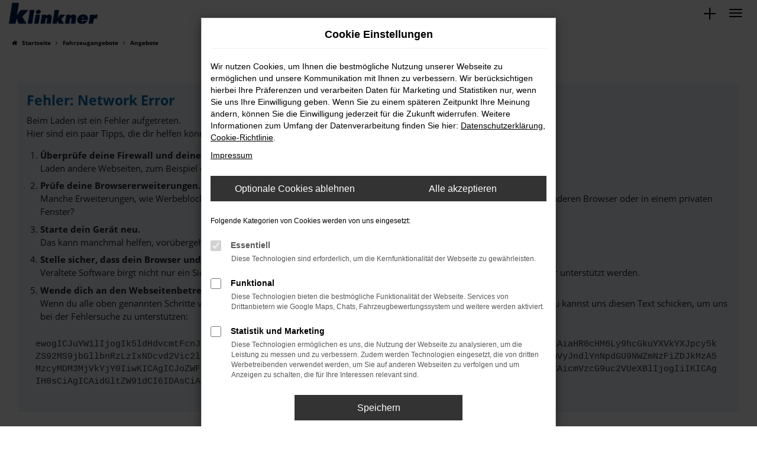

--- FILE ---
content_type: text/html; charset=UTF-8
request_url: https://www.vw-klinkner.de/angebote/vw/vw-grand-california-2-tdi-600-3-5t-upe-97/723903/
body_size: 10230
content:
<!DOCTYPE html>
<html lang="de">
<head>
    <meta charset="utf-8">
<meta name="viewport" content="width=device-width, initial-scale=1.0">
    <title>Angebote - VW Klinkner  - Jetzt entdecken</title>
    <meta name="description" content="Gebraucht- und Neuwagen von VW, Skoda, Audi in Losheim am See. Top  Finanzierung oder Leasing.">
<meta name="copyright" content="Copyright 2025 www.audaris.de">
<meta name="expires" content="60">

                        <meta name="robots" content="all">
            
                <meta name="facebook-domain-verification" content="">
                <meta name="geo.placename" content="Losheim am See">
                <meta name="geo.position" content="49.5081799;6.7576426">
                <meta name="geo.region" content="DE - SL">
                <meta name="google-site-verification" content="Qn5RmA829d3hk21rJoYQMFVK8E0KpdR5KAxftUsOjME">
                <meta name="keywords" content="Angebote | VW | Klinkner">
                <meta name="pagetopic" content="Autohaus Webseite">
            
    <meta property="og:title" content="Angebote - VW Klinkner  - Jetzt entdecken">
    <meta property="og:type" content="website">
    <meta property="og:description" content="Gebraucht- und Neuwagen von VW, Skoda, Audi in Losheim am See. Top  Finanzierung oder Leasing.">
    <meta property="og:url" content="https://www.vw-klinkner.de/angebote/vw/vw-grand-california-2-tdi-600-3-5t-upe-97/723903/">
    <meta property="og:image" content="https://www.vw-klinkner.de/website/themes/vw-klinkner.de/img/logo.og.png">

    <meta name="twitter:card" content="summary">
    <meta name="twitter:title" content="Angebote - VW Klinkner  - Jetzt entdecken">
    <meta name="twitter:description" content="Gebraucht- und Neuwagen von VW, Skoda, Audi in Losheim am See. Top  Finanzierung oder Leasing.">
    <meta name="twitter:image" content="https://www.vw-klinkner.de/website/themes/vw-klinkner.de/img/logo.og.png">

            <link rel="canonical" href="https://www.vw-klinkner.de/angebote/vw/vw-grand-california-2-tdi-600-3-5t-upe-97/723903/">
    
    <link rel="shortcut icon" href="/website/themes/vw-klinkner.de/img/favicon.ico" type="image/x-icon">
    <link rel="apple-touch-icon" sizes="57x57" href="/website/themes/vw-klinkner.de/img/apple-icon-57x57.png">
    <link rel="apple-touch-icon" sizes="60x60" href="/website/themes/vw-klinkner.de/img/apple-icon-60x60.png">
    <link rel="apple-touch-icon" sizes="72x72" href="/website/themes/vw-klinkner.de/img/apple-icon-72x72.png">
    <link rel="apple-touch-icon" sizes="76x76" href="/website/themes/vw-klinkner.de/img/apple-icon-76x76.png">
    <link rel="apple-touch-icon" sizes="114x114" href="/website/themes/vw-klinkner.de/img/apple-icon-114x114.png">
    <link rel="apple-touch-icon" sizes="120x120" href="/website/themes/vw-klinkner.de/img/apple-icon-120x120.png">
    <link rel="apple-touch-icon" sizes="144x144" href="/website/themes/vw-klinkner.de/img/apple-icon-144x144.png">
    <link rel="apple-touch-icon" sizes="152x152" href="/website/themes/vw-klinkner.de/img/apple-icon-152x152.png">
    <link rel="apple-touch-icon" sizes="180x180" href="/website/themes/vw-klinkner.de/img/apple-icon-180x180.png">
    <link rel="icon" type="image/png" sizes="192x192" href="/website/themes/vw-klinkner.de/img/android-icon-192x192.png">
    <link rel="icon" type="image/png" sizes="32x32" href="/website/themes/vw-klinkner.de/img/favicon-32x32.png">
    <link rel="icon" type="image/png" sizes="96x96" href="/website/themes/vw-klinkner.de/img/favicon-96x96.png">
    <link rel="icon" type="image/png" sizes="16x16" href="/website/themes/vw-klinkner.de/img/favicon-16x16.png">
        <meta name="msapplication-TileColor" content="#ffffff">
    <meta name="msapplication-TileImage" content="/website/themes/vw-klinkner.de/img/ms-icon-144x144.png">
    <meta name="theme-color" content="#ffffff">
    <script src="/web/libs/jquery/jquery.min.js?v=370"></script>

    
        <script>
        
        window.dataLayer = window.dataLayer || [];


        function gtag() {
            dataLayer.push(arguments);
        }


        gtag('consent', 'default', {
            'ad_storage': 'denied',
            'ad_user_data': 'denied',
            'ad_personalization': 'denied',
            'analytics_storage': 'denied'
        });
        
    </script>

    
    
                
    

<link rel="stylesheet" href="/web/assets/main-277a6721ba.min.css">



<link rel="stylesheet" href="/website/themes/vw-klinkner.de/templates/../css/foundation-e7995aa084.css">


    <link rel="stylesheet" href="/website/themes/vw-klinkner.de/css/custom.css?v=1632988775">


</head>



    



<body id="page_body"
      class="theme009 pageid-532 no_header"
      data-lid="1"      data-wid="369"
      data-cid="2147">

<a class="a11y-btn sr-only sr-only-focusable" href="#site-content">Zum Hauptinhalt springen</a>

<div id="overlay"></div>


        



<div id="wrapper">
    <div id="page_wrapper">
        <header aria-label="Header" id="header-container">
    <div id="header">
        <div class="top-area">
            <div class="container-fluid container-limited">
                <div class="navbar-left">
                                            <div class="row"><div class="col-md-12 col-sm-12 col-xs-12 column"><div class="ge-content ge-content-type-tinymce" data-ge-content-type="tinymce"><div class="auda-icons text-center"><img src="https://www.brands.audaris.eu/web/img/brands/variation/vw_service_weiss.png" alt=""> <img src="https://www.brands.audaris.eu/web/img/brands/190x190/audi_service.png" alt=""><img src="https://www.brands.audaris.eu/web/img/brands/variation/vw-nfz_service_weiss.png" alt=""> <img src="https://www.brands.audaris.eu/web/img/brands/variation/seat_service_weiss.png" alt=""> <img src="/website/themes/vw-klinkner.de/dynamic/fe/Bilder/cupra_service_weiss-inv.png?1688390158019" alt="cupra_service-weiss"></div></div></div></div> 
                                    </div>
                <div class="navbar-right">
                    <div class="navbar-top navbar-top-container">
                        <nav aria-label="Oberes Menü">
                            <ul aria-label="Oberes Menü" role="menubar">
                                                                                                    <li class="hidden-xs hidden-sm hidden-md" role="none">
                                        <a href="https://www.volkswagen.de/app/tbo/vw-de/d/routing?country=DEU&dealer=70696&style=VW"
                                           target="_blank"
                                           title="Telefon"
                                           rel="nofollow noopener noreferrer"
                                           role="menuitem">
                                            <i class="fa fa-calendar" aria-hidden="true"></i>
                                            Terminbuchung Online
                                        </a>
                                    </li>
                                                                                                                                                                                                    <li class="hidden-xs hidden-sm" role="none">
                                        <a href="/favoriten/"
                                           title="Meine Favoriten Fahrzeuge"
                                           role="menuitem">
                                            <i class="fa fa-heart"
                                               aria-hidden="true"></i>
                                            <span aria-hidden="true">
                                                Favoriten
                                                (<span class="js-fav-counter">0</span>)
                                            </span>
                                        </a>
                                    </li>
                                                                                                <li role="none">
                                                                                                                        <a href="tel:+49687291400"
                                               data-toggle="modal"
                                               data-target="#modalMultiLocationsSelect"
                                               title="Modales Fenster mit Standort-Kontaktdaten öffnen"
                                               role="menuitem">
                                                <i class="fa fa-volume-control-phone" aria-hidden="true"></i>
                                                                                                    +49 (0) 6872 91400
                                                                                            </a>
                                                                                                            </li>
                                                            </ul>
                        </nav>
                    </div>
                </div>
            </div>
        </div>
                <nav class="navbar navbar-inverse">
            <div class="container-fluid container-limited">
                <div class="navbar-header">
                    <button type="button" id="menu-toggle" class="navbar-toggle" title="Hamburger-Menü" aria-expanded="false" aria-controls="page_sidebar"><span class="icon-bar"></span><span class="icon-bar"></span><span class="icon-bar"></span><span class="m-text">Menü</span></button><div id="logo-primary-box">
            <a class="logo-link" href="/">
                            <img src="/website/themes/vw-klinkner.de/img/template_logo.png"
                     alt="Logo Autohaus Klinkner GmbH"
                     title="Logo Autohaus Klinkner GmbH">
                    </a>
    </div>
<div class="more-brand-icons"><div class="row"><div class="col-md-12 col-sm-12 col-xs-12 column"><div class="ge-content ge-content-type-tinymce" data-ge-content-type="tinymce"></div></div></div></div>
                </div>
            </div>
        </nav>
                    <div class="nav-area-lines">
    <div class="container-fluid container-limited">
        <div class="collapse navbar-collapse">
            <nav aria-label="Hauptmenü" id="primary-menu-container">
                <ul aria-label="Hauptmenü" class="nav navbar-nav" role="menubar">
                                                                                                        <li class="dropdown active"
                                    role="none">
                                    <a href="#"
                                       class="dropdown-toggle"
                                       aria-expanded="false"
                                       aria-haspopup="true"
                                       data-toggle="dropdown"
                                       title="Fahrzeugangebote"
                                       role="menuitem">
                                        Fahrzeugangebote
                                    </a>
                                    <ul aria-label="Fahrzeugangebote" class="dropdown-menu" role="menu">
                                                                                                                                                                                                                                                                                        <li class="active"                                                    role="none">
                                                                                                            <a href="/angebote/"
                                                                                                                      title="Angebote"
                                                            aria-current="page"                                                           role="menuitem">
                                                            Angebote
                                                        </a>
                                                                                                    </li>
                                                                                                                                                                                                                                                                                                                                    <li                                                    role="none">
                                                                                                            <a href="/hot-deals/"
                                                                                                                      title="Hot Deals"
                                                                                                                       role="menuitem">
                                                            Hot Deals
                                                        </a>
                                                                                                    </li>
                                                                                                                                                                                                                                                                                                                                    <li                                                    role="none">
                                                                                                            <a href="/fahrzeuganfrage/"
                                                                                                                      title="Fahrzeuganfrage"
                                                                                                                       role="menuitem">
                                                            Fahrzeuganfrage
                                                        </a>
                                                                                                    </li>
                                                                                                                                                                                                                                                                                                                                    <li                                                    role="none">
                                                                                                            <a href="/probefahrt-vereinbaren/"
                                                                                                                      title="Probefahrt vereinbaren"
                                                                                                                       role="menuitem">
                                                            Probefahrt vereinbaren
                                                        </a>
                                                                                                    </li>
                                                                                                                        </ul>
                                </li>
                                                                                                                                                                                                                                                                <li role="none">
                                    <a href="/fahrzeugankauf/"
                                                                              title="Fahrzeugankauf"
                                                                               role="menuitem">
                                        Fahrzeugankauf
                                    </a>
                                </li>
                                                                                                                                                            <li class="dropdown"
                                    role="none">
                                    <a href="#"
                                       class="dropdown-toggle"
                                       aria-expanded="false"
                                       aria-haspopup="true"
                                       data-toggle="dropdown"
                                       title="Werkstatt und Service"
                                       role="menuitem">
                                        Werkstatt und Service
                                    </a>
                                    <ul aria-label="Werkstatt und Service" class="dropdown-menu" role="menu">
                                                                                                                                                                                                                                                                                        <li                                                    role="none">
                                                                                                            <a href="/werkstattleistungen/"
                                                                                                                      title="Werkstattleistungen"
                                                                                                                       role="menuitem">
                                                            Werkstattleistungen
                                                        </a>
                                                                                                    </li>
                                                                                                                                                                                                                                                                                                                                    <li                                                    role="none">
                                                                                                            <a href="/finanzierung-leasing/"
                                                                                                                      title="Finanzierung &amp; Leasing"
                                                                                                                       role="menuitem">
                                                            Finanzierung & Leasing
                                                        </a>
                                                                                                    </li>
                                                                                                                                                                                                                                                                                                                                    <li                                                    role="none">
                                                                                                            <a href="/serviceanfrage/"
                                                                                                                      title="Serviceanfrage"
                                                                                                                       role="menuitem">
                                                            Serviceanfrage
                                                        </a>
                                                                                                    </li>
                                                                                                                        </ul>
                                </li>
                                                                                                                                                            <li class="dropdown"
                                    role="none">
                                    <a href="#"
                                       class="dropdown-toggle"
                                       aria-expanded="false"
                                       aria-haspopup="true"
                                       data-toggle="dropdown"
                                       title="Unternehmen"
                                       role="menuitem">
                                        Unternehmen
                                    </a>
                                    <ul aria-label="Unternehmen" class="dropdown-menu" role="menu">
                                                                                                                                                                                                                                                                                        <li                                                    role="none">
                                                                                                            <a href="/ueber-uns/"
                                                                                                                      title="Über uns"
                                                                                                                       role="menuitem">
                                                            Über uns
                                                        </a>
                                                                                                    </li>
                                                                                                                                                                                                                                                                                                                                    <li                                                    role="none">
                                                                                                            <a href="/stellenangebote/"
                                                                                                                      title="Stellenangebote"
                                                                                                                       role="menuitem">
                                                            Stellenangebote
                                                        </a>
                                                                                                    </li>
                                                                                                                                                                                                                                                                                                                                    <li                                                    role="none">
                                                                                                            <a href="/news-aktuelles/"
                                                                                                                      title="News &amp; Aktuelles"
                                                                                                                       role="menuitem">
                                                            News & Aktuelles
                                                        </a>
                                                                                                    </li>
                                                                                                                                                                                                                                                                                                                                    <li                                                    role="none">
                                                                                                            <a href="/kundenstimmen/"
                                                                                                                      title="Kundenstimmen"
                                                                                                                       role="menuitem">
                                                            Kundenstimmen
                                                        </a>
                                                                                                    </li>
                                                                                                                                                                                                                                                                                                                                    <li                                                    role="none">
                                                                                                            <a href="/kundenstimmen/jetzt-bewerten/"
                                                                                                                      title="Bewertung schreiben"
                                                                                                                       role="menuitem">
                                                            Bewertung schreiben
                                                        </a>
                                                                                                    </li>
                                                                                                                        </ul>
                                </li>
                                                                                                                                                            <li class="dropdown"
                                    role="none">
                                    <a href="#"
                                       class="dropdown-toggle"
                                       aria-expanded="false"
                                       aria-haspopup="true"
                                       data-toggle="dropdown"
                                       title="Kontakt"
                                       role="menuitem">
                                        Kontakt
                                    </a>
                                    <ul aria-label="Kontakt" class="dropdown-menu" role="menu">
                                                                                                                                                                                                                                                                                        <li                                                    role="none">
                                                                                                            <a href="/ansprechpartner/"
                                                                                                                      title="Ansprechpartner"
                                                                                                                       role="menuitem">
                                                            Ansprechpartner
                                                        </a>
                                                                                                    </li>
                                                                                                                                                                                                                                                                                                                                    <li                                                    role="none">
                                                                                                            <a href="/kontakt-oeffnungszeiten/"
                                                                                                                      title="Kontakt &amp; Öffnungszeiten"
                                                                                                                       role="menuitem">
                                                            Kontakt & Öffnungszeiten
                                                        </a>
                                                                                                    </li>
                                                                                                                        </ul>
                                </li>
                                                                                        </ul>
            </nav>
        </div>
    </div>
</div>
                <aside id="aside-side-info-menu">
    <button id="open-side-menu"
            class="btn-info-icon"
            data-toggle="collapse"
            data-target="#area-side-menu"
            title="Extra Menü">
        <i class="fa fa-3x fa-plus" aria-hidden="true"></i>
    </button>
    <nav aria-label="Extra Menü" id="area-side-menu" class="collapse">
        <ul aria-label="Extra Menü" role="menubar">
            
                            <li role="none">
                    <a href="tel:+49687291400"
                       data-toggle="modal"
                       data-target="#modalMultiLocationsSelect"
                       title="Modales Fenster mit Standort-Kontaktdaten öffnen"
                       role="menuitem">
                        <span class="btn-info-icon">
                            <i class="fa fa-volume-control-phone" aria-hidden="true"></i>
                        </span>
                        <span class="btn-info-text">
                                                            +49 (0) 6872 91400
                                                    </span>
                    </a>
                </li>
                                        <li role="none">
                    <a href="/favoriten/"
                       title="Meine Favoriten Fahrzeuge"
                       role="menuitem">
                        <span class="btn-info-icon">
                            <i class="fa fa-3x fa-heart"
                               aria-hidden="true"></i>
                        </span>
                        <span class="btn-info-text">
                            Favoriten
                        </span>
                    </a>
                </li>
                                </ul>
    </nav>
</aside>
    </div>
</header>


    <div>
                                        </div>

<nav aria-label="Breadcrumb" class="breadcrumb_area">
    <div class="container">
                    <ol class="breadcrumb" itemscope itemtype="https://schema.org/BreadcrumbList">
                <li itemprop="itemListElement" itemscope itemtype="https://schema.org/ListItem">
                    <i class="fa fa-home" aria-hidden="true"></i>
                    <a href="/" itemprop="item">
                        <span itemprop="name">Startseite</span>
                        <meta itemprop="position" content="1">
                    </a>
                </li>
                                                                                                                        <li itemprop="itemListElement"
                                itemscope
                                itemtype="https://schema.org/ListItem">
                                <i class="fa fa-angle-right" aria-hidden="true"></i>
                                <a href="/angebote/"
                                   itemprop="item">
                                    <span itemprop="name">Fahrzeugangebote</span>
                                    <meta itemprop="position" content="2">
                                </a>
                            </li>
                                                                                                                                                                                                    <li itemprop="itemListElement"
                                itemscope
                                itemtype="https://schema.org/ListItem"                                aria-current="page"
                                >
                                <i class="fa fa-angle-right" aria-hidden="true"></i>
                                <a href="/angebote/"
                                   itemprop="item">
                                    <span itemprop="name">Angebote</span>
                                    <meta itemprop="position" content="3">
                                </a>
                            </li>
                                                                                                                                        </ol>
            </div>
</nav>

                        <main aria-label="Hauptinhalt" id="site-content">
                                                        
                    <div class="module-block showroom  my-0">
        <div class="container">
                                                                                                                        <div id="audaris-showroom-container"></div>
        </div>
    </div>
    <script>
        
        (function (callback) {
            if (document.readyState !== 'loading') {
                callback()
            } else {
                document.addEventListener('DOMContentLoaded', callback, {once: true})
            }
        })(function () {
            
            var commonFlags = {
    routerMode: 'history',
            exchange: 'WEBSITE',
                language: 'de_DE',
    
                        clientId: parseInt('2147', 10),
        
        vehicleDetailBlocks: [{"type":"TRADEIN","show":"COLLAPSIBLE_CLOSED","title":"Wir kaufen Ihr Auto!"},{"type":"EQUIPMENT","show":"COLLAPSIBLE_CLOSED","title":"Ausstattung"},{"type":"DESCRIPTION","show":"BLOCK","title":""},{"type":"LAST_VIEWED_VEHICLES","show":"BLOCK","title":"Zuletzt angesehen"}
            
        ]
};
            window.AudarisWidget.ready.then(function() {    window.AudarisWidget.initShowroom(Object.assign({
    }, defaultSettings, commonFlags, {
        onVehicleLoad(vehicle) {
            if (commonFlags.onVehicleLoad) {
                commonFlags.onVehicleLoad (vehicle)
            }
        },
        node: '#audaris-showroom-container',
    showBannerAds: true,
    routes: {tradein: '/fahrzeugankauf'
        },
                                                tradein: {
                type: 'FORM'
        },
                autoUnclePriceRating: null,
        metaListTitle: 'Angebote - VW Klinkner  - Jetzt entdecken',
        metaListDescription: 'Gebraucht- und Neuwagen von VW, Skoda, Audi in Losheim am See. Top  Finanzierung oder Leasing.',
        }))
    
});            
        })
        
    </script>
                        </main>

                    <footer aria-label="Footer" id="footer">
        <div id="pre_area"><div class="container"><div class="row" style=""><div class="col-md-12 col-sm-12 col-xs-12 column"><div class="ge-content ge-content-type-tinymce" data-ge-content-type="tinymce"><hr></div></div></div><div class="row"><div class="col-sm-12 col-xs-12 column col-md-3" style=""><div class="ge-content ge-content-type-tinymce" data-ge-content-type="tinymce"><p class="clean-p"><span style="font-size: 18px;"><div class="module-block testimonials-view-2 my-0"
          data-container="testimonials"
     data-view="2">
    <div class="container">
        
        
                            
            <div class="row">
        <div class="col-xs-12 form-group">
            <i class="fa fa-2x fa-quote-left" aria-hidden="true"></i>
            Sehr gute und lösungsorientierte Beratung durch Herr Klees. Kompetenter und sehr freundlicher Serviceberater. Ich war angenehm überrascht.
            <i class="fa fa-2x fa-quote-right" aria-hidden="true"></i>
        </div>
    </div>
    <div class="row">
        <div class="col-xs-12 from-group">
            <p>Arno M.</p>
        </div>
    </div>
            <div class="row">
            <div class="col-xs-12">
                <a class="btn btn-primary"
                   title="Weitere Kundenstimmen lesen"
                   href="/kundenstimmen/"
                   data-mce-href="/kundenstimmen/">
                    <i class="fa fa-commenting" aria-hidden="true"></i>
                    Weitere Kundenstimmen lesen
                </a>
            </div>
        </div>
        </div>
</div>
</span></p></div></div><div class="column col-sm-12 col-xs-12 col-md-1" style=""><div class="ge-content ge-content-type-tinymce" data-ge-content-type="tinymce"></div></div><div class="column col-md-3 col-sm-9 col-xs-12" style=""><div class="ge-content ge-content-type-tinymce" data-ge-content-type="tinymce"><p class="clean-p"><span style="font-size: 18px;"><strong>Autohaus Klinkner GmbH<br></strong></span></p> <p class="clean-p"><span style="font-size: 18px;"></span><span style="font-size: 18px;">Wolfsborn 50-56<br>66679 Losheim am See<br>Tel: +49 6872 91400<br>Fax: +49 6872 91486</span></p> <p class="clean-p"><a class="btn btn-link" href="mailto:info@vw-klinkner.de"> <span class="fa fa-envelope"></span> <span style="font-size: 16px;">E-Mail schreiben</span></a> <a class="btn btn-link" title="Weitere Kundenstimmen lesen" href="/kontakt-oeffnungszeiten/"> <span class="fa fa-calendar"></span> <span style="font-size: 16px;"> Unsere Öffnungszeiten</span></a></p></div></div><div class="col-sm-3 column hidden-sm col-xs-12 col-md-1" style=""><div class="ge-content ge-content-type-tinymce" data-ge-content-type="tinymce"></div></div><div class="column col-md-4 col-xs-12 col-sm-12" style=""><div class="ge-content ge-content-type-tinymce" data-ge-content-type="tinymce"><p class="clean-p"><span style="font-size: 18px;"><strong><span class="fa fa-rss"></span> Social Media<br></strong></span></p> <p class="clean-p"><span style="font-size: 18px;"><span style="font-size: 18px;"><span class="fa fa-facebook-square"></span>&nbsp;</span><a href="https://de-de.facebook.com/AutohausKlinkner/" target="_blank" rel="noopener">Besuchen Sie uns auf Facebook</a><br><span class="fa fa-instagram"></span> <a href="https://www.instagram.com/explore/locations/307264016308329/autohaus-klinkner-gmbh?hl=af" target="_blank" rel="noopener">Besuchen Sie uns auf Instagram</a><br></span></p></div></div></div> </div></div>
    <div id="after_area">
            <div class="container">
        
        <div class="row">
    <div class="col-md-12 col-sm-12 col-xs-12 column">
        <div class="ge-content ge-content-type-tinymce" data-ge-content-type="tinymce">
            <p>
                <sup><small>1</small></sup> Ehemaliger Neupreis (Unverbindliche Preisempfehlung des Herstellers am Tag der Erstzulassung).<br>Der errechnete Preisvorteil sowie die angegebene Ersparnis errechnet sich gegenüber der ehemaligen unverbindlichen Preisempfehlung des Herstellers am Tag der Erstzulassung (Neupreis).<br>
            </p>
            <p>
                <sup>2 </sup>Hierbei handelt es sich um ein Finanzierungs-Angebot. Preise sind Bruttopreise. Irrtümer vorbehalten.
            </p>
            <p>
                <sup>3 </sup>Hierbei handelt es sich um ein Leasing-Angebot. Preise sind Bruttopreise. Irrtümer vorbehalten.
            </p>
        </div>
    </div>
</div>

    </div>
        <div class="container footer_copy_menu">
            <div id="footer_info_box">
                    <nav aria-label="Fußzeilenmenü">
        <ul aria-label="Fußzeilenmenü" class="footer-nav" role="menubar">
                                                <li role="none">
                        <a href="/impressum/"
                                                      title="Impressum"
                           role="menuitem">
                                                            <i class="fa fa-file-text" aria-hidden="true"></i>
                                                        Impressum
                        </a>
                    </li>
                                                                <li role="none">
                        <a href="/datenschutz/"
                                                      title="Datenschutz"
                           role="menuitem">
                                                            <i class="fa fa-quote-left" aria-hidden="true"></i>
                                                        Datenschutz
                        </a>
                    </li>
                                        <li role="none">
    <a href="javascript:void(0)"
       data-toggle="modal"
       data-target="#cookie-consent-modal"
       role="menuitem">
        <i class="fa fa-quote-left" aria-hidden="true"></i>
        Cookie Einstellungen
    </a>
</li>
        </ul>
    </nav>
                <div>
                    &copy; 2025
                    Autohaus Klinkner GmbH
                    | Wolfsborn 50-56 | DE-66679 Losheim am See | info@vw-klinkner.de | <a href="https://www.audaris.de" target="_blank" style="color: inherit; text-decoration: none;">Webdesign by audaris.de</a>
                </div>
            </div>
            <div id="footer_logo_box">
                
                <a class="logo-link" href="/" title="Logo Autohaus Klinkner GmbH"></a>
            </div>
        </div>
                </div>
    <div id="toolbar-container">
    <button type="button" id="toggle-scrollup" class="btn">
        <span class="sr-only">Nach oben</span>
        <i class="fa fa-fw fa-chevron-up" aria-hidden="true"></i>
    </button>
    <script>
        $('#toggle-scrollup').click(function () {
            $('body, html').animate({
                scrollTop: '0px'
            }, 300);
        });
    </script>
</div>
</footer>
            </div>
    <div aria-label="Seitenleiste mit Hauptmenü" id="page_sidebar" aria-modal="true" tabindex="-1" role="dialog">
        <button type="button"
        id="menu-close-toggle"
        class="navbar-toggle"
        title="Menü schließen">
    <span aria-hidden="true">&times;</span>
    <span class="ms-text">Menü</span>
</button>

<nav aria-label="Hauptmenü">
    <ul aria-label="Hauptmenü" class="nav navbar-nav" role="menubar">
                                                        <li class="dropdown active"
                        role="none">
                        <a href="#"
                           class="dropdown-toggle"
                           aria-expanded="false"
                           aria-haspopup="true"
                           data-toggle="dropdown"
                           title="Fahrzeugangebote"
                           role="menuitem">
                            Fahrzeugangebote
                        </a>
                        <ul aria-label="Fahrzeugangebote" class="dropdown-menu" role="menu">
                                                                                                                                                                                                                <li class="active" role="none">
                                        <a href="/angebote/"
                                                                                      title="Angebote"
                                            aria-current="page"                                           role="menuitem">
                                            Angebote
                                        </a>
                                    </li>
                                                                                                                                                                                                                                                <li role="none">
                                        <a href="/hot-deals/"
                                                                                      title="Hot Deals"
                                                                                       role="menuitem">
                                            Hot Deals
                                        </a>
                                    </li>
                                                                                                                                                                                                                                                <li role="none">
                                        <a href="/fahrzeuganfrage/"
                                                                                      title="Fahrzeuganfrage"
                                                                                       role="menuitem">
                                            Fahrzeuganfrage
                                        </a>
                                    </li>
                                                                                                                                                                                                                                                <li role="none">
                                        <a href="/probefahrt-vereinbaren/"
                                                                                      title="Probefahrt vereinbaren"
                                                                                       role="menuitem">
                                            Probefahrt vereinbaren
                                        </a>
                                    </li>
                                                                                    </ul>
                    </li>
                                                                                                                                                    <li role="none">
                        <a href="/fahrzeugankauf/"
                                                      title="Fahrzeugankauf"
                                                       role="menuitem">
                            Fahrzeugankauf
                        </a>
                    </li>
                                                                                    <li class="dropdown"
                        role="none">
                        <a href="#"
                           class="dropdown-toggle"
                           aria-expanded="false"
                           aria-haspopup="true"
                           data-toggle="dropdown"
                           title="Werkstatt und Service"
                           role="menuitem">
                            Werkstatt und Service
                        </a>
                        <ul aria-label="Werkstatt und Service" class="dropdown-menu" role="menu">
                                                                                                                                                                                                                <li role="none">
                                        <a href="/werkstattleistungen/"
                                                                                      title="Werkstattleistungen"
                                                                                       role="menuitem">
                                            Werkstattleistungen
                                        </a>
                                    </li>
                                                                                                                                                                                                                                                <li role="none">
                                        <a href="/finanzierung-leasing/"
                                                                                      title="Finanzierung &amp; Leasing"
                                                                                       role="menuitem">
                                            Finanzierung & Leasing
                                        </a>
                                    </li>
                                                                                                                                                                                                                                                <li role="none">
                                        <a href="/serviceanfrage/"
                                                                                      title="Serviceanfrage"
                                                                                       role="menuitem">
                                            Serviceanfrage
                                        </a>
                                    </li>
                                                                                    </ul>
                    </li>
                                                                                    <li class="dropdown"
                        role="none">
                        <a href="#"
                           class="dropdown-toggle"
                           aria-expanded="false"
                           aria-haspopup="true"
                           data-toggle="dropdown"
                           title="Unternehmen"
                           role="menuitem">
                            Unternehmen
                        </a>
                        <ul aria-label="Unternehmen" class="dropdown-menu" role="menu">
                                                                                                                                                                                                                <li role="none">
                                        <a href="/ueber-uns/"
                                                                                      title="Über uns"
                                                                                       role="menuitem">
                                            Über uns
                                        </a>
                                    </li>
                                                                                                                                                                                                                                                <li role="none">
                                        <a href="/stellenangebote/"
                                                                                      title="Stellenangebote"
                                                                                       role="menuitem">
                                            Stellenangebote
                                        </a>
                                    </li>
                                                                                                                                                                                                                                                <li role="none">
                                        <a href="/news-aktuelles/"
                                                                                      title="News &amp; Aktuelles"
                                                                                       role="menuitem">
                                            News & Aktuelles
                                        </a>
                                    </li>
                                                                                                                                                                                                                                                <li role="none">
                                        <a href="/kundenstimmen/"
                                                                                      title="Kundenstimmen"
                                                                                       role="menuitem">
                                            Kundenstimmen
                                        </a>
                                    </li>
                                                                                                                                                                                                                                                <li role="none">
                                        <a href="/kundenstimmen/jetzt-bewerten/"
                                                                                      title="Bewertung schreiben"
                                                                                       role="menuitem">
                                            Bewertung schreiben
                                        </a>
                                    </li>
                                                                                    </ul>
                    </li>
                                                                                    <li class="dropdown"
                        role="none">
                        <a href="#"
                           class="dropdown-toggle"
                           aria-expanded="false"
                           aria-haspopup="true"
                           data-toggle="dropdown"
                           title="Kontakt"
                           role="menuitem">
                            Kontakt
                        </a>
                        <ul aria-label="Kontakt" class="dropdown-menu" role="menu">
                                                                                                                                                                                                                <li role="none">
                                        <a href="/ansprechpartner/"
                                                                                      title="Ansprechpartner"
                                                                                       role="menuitem">
                                            Ansprechpartner
                                        </a>
                                    </li>
                                                                                                                                                                                                                                                <li role="none">
                                        <a href="/kontakt-oeffnungszeiten/"
                                                                                      title="Kontakt &amp; Öffnungszeiten"
                                                                                       role="menuitem">
                                            Kontakt & Öffnungszeiten
                                        </a>
                                    </li>
                                                                                    </ul>
                    </li>
                                                    <li role="none">
            <div class="col-xs-6">
                <a href="tel:+49(0)687291400"
                   class="btn btn-primary"
                   title="Anrufen"
                   role="menuitem">
                    <i class="fa fa-phone-square" aria-hidden="true"></i>
                    Anrufen
                </a>
            </div>
            <div class="col-xs-6">
                <a href="mailto:info@vw-klinkner.de"
                   class="btn btn-primary"
                   title="E-Mail schreiben"
                   role="menuitem">
                    <i class="fa fa-envelope-square" aria-hidden="true"></i>
                    E-Mail
                </a>
            </div>
        </li>
    </ul>
</nav>

<nav aria-label="Fußzeilenmenü in der Seitenleiste">
    <ul aria-label="Fußzeilenmenü in der Seitenleiste" class="footer_copy_menu" role="menubar">
                                    <li role="none">
                    <a href="/impressum/"
                                              title="Impressum"
                       role="menuitem">
                                                    <i class="fa fa-file-text" aria-hidden="true"></i>
                                                Impressum
                    </a>
                </li>
                                                <li role="none">
                    <a href="/datenschutz/"
                                              title="Datenschutz"
                       role="menuitem">
                                                    <i class="fa fa-quote-left" aria-hidden="true"></i>
                                                Datenschutz
                    </a>
                </li>
                        </ul>
</nav>
    </div>
    <div id="page_overlay"></div>
</div>

            <div id="modalMultiLocationsSelect"
     class="modal fade"
     aria-labelledby="modalMultiLocationsTitle"
     tabindex="-1"
     role="dialog">
    <div class="modal-dialog" role="document">
        <div class="modal-content">
            <div class="modal-body">
                                    <div id="modalMultiLocationsTitle" class="sr-only">
                        Standort:
                    </div>
                                <div data-id="location-selector-block"
     data-address="1"
     data-opentimes="1"
     data-phones="1"
     data-brands="0">
    <select name="location"
            class="all-selected-entries form-control form-group notranslate hidden"
            data-id="change-location"
            data-tag-name="Standort:"
            aria-label="Standort">
                                            <option value="1"
                        data-tag-name="Losheim am See"
                        selected>
                    Losheim am See | Losheim am See - Wolfsborn 50 - 56
                </option>
                        </select>

    <div data-id="location-info-request">
        <div class="loading-inline">Laden...</div>
    </div>
</div>
            </div>
            <div class="modal-footer">
                <button type="button" class="btn btn-default" data-dismiss="modal">
                    Schließen
                </button>
            </div>
        </div>
    </div>
</div>
    

            <div
    id="cookie-consent-modal"
    class="modal fade"
    aria-labelledby="cookie-consent-title"
    data-backdrop="static"
    data-keyboard="false"
    role="dialog"
    tabindex="-1"
>
    <div class="modal-dialog" role="document">
        <div class="modal-content">
            <div class="modal-body pb-0">
                <div id="cookie-consent-title" class="head">
                    Cookie Einstellungen
                </div>

                
                    <p>
                        Wir nutzen Cookies, um Ihnen die bestmögliche Nutzung unserer Webseite zu ermöglichen und unsere Kommunikation mit Ihnen zu verbessern.
                        Wir berücksichtigen hierbei Ihre Präferenzen und verarbeiten Daten für Marketing und Statistiken nur, wenn Sie uns Ihre Einwilligung geben.
                        Wenn Sie zu einem späteren Zeitpunkt Ihre Meinung ändern, können Sie die Einwilligung jederzeit für die Zukunft widerrufen.
                        Weitere Informationen zum Umfang der Datenverarbeitung finden Sie hier:
                        <a href="javascript:void(0)"
                           data-src="/datenschutz/?show_blank=1"
                           data-fancybox
                           data-type="iframe"
                           data-iframe='{"preload":false}'>Datenschutzerklärung</a>,
                        <a href="javascript:void(0)" data-fancybox data-src="#ac-list">Cookie-Richtlinie</a>.
                    </p>
                    <p>
                        <a href="javascript:void(0)"
                           data-src="/impressum/?show_blank=1"
                           data-fancybox
                           data-type="iframe"
                           data-iframe='{"preload":false}'>Impressum</a>
                    </p>
                

                <div id="ac-list" style="display:none">
    <p>
        Hier finden Sie eine Übersicht über alle verwendeten Cookies.
    </p>
    <div class="ac-group">
        <div class="ac-group-title">
            Essentiell
        </div>
        <table class="table table-bordered table-condensed">
    <tbody>
        <tr>
            <th scope="row">Name</th>
            <td>audaris Session</td>
        </tr>
        <tr>
            <th scope="row">Anbieter</th>
            <td>Eigentümer dieser Website</td>
        </tr>
        <tr>
            <th scope="row">Zweck</th>
            <td>Dieses Cookie dient der Funktionalität der Applikation, in dem es die Sitzungs-ID speichert.</td>
        </tr>
        <tr>
            <th scope="row">Cookie Name</th>
            <td>audaris</td>
        </tr>
        <tr>
            <th scope="row" class="text-nowrap">Cookie Laufzeit</th>
            <td style="width:100%">Bis zum Ende der Session</td>
        </tr>
    </tbody>
</table>
        <table class="table table-bordered table-condensed">
    <tbody>
        <tr>
            <th scope="row">Name</th>
            <td>audaris Cookie</td>
        </tr>
        <tr>
            <th scope="row">Anbieter</th>
            <td>Eigentümer dieser Website</td>
        </tr>
        <tr>
            <th scope="row">Zweck</th>
            <td>Speichert den Zustimmungsstatus des Benutzers für Cookies.</td>
        </tr>
        <tr>
            <th scope="row">Cookie Name</th>
            <td>audaris-cookie-consent</td>
        </tr>
        <tr>
            <th scope="row" class="text-nowrap">Cookie Laufzeit</th>
            <td style="width:100%">90 Tage</td>
        </tr>
    </tbody>
</table>
                                    <table class="table table-bordered table-condensed">
    <tbody>
        <tr>
            <th scope="row">Name</th>
            <td>hrtool24</td>
        </tr>
        <tr>
            <th scope="row">Anbieter</th>
            <td>tool24 GmbH</td>
        </tr>
        <tr>
            <th scope="row">Zweck</th>
            <td>Dieses Cookie dient der Funktionalität der Applikation, in dem es die Sitzungs-ID speichert.</td>
        </tr>
        <tr>
            <th scope="row">Cookie Name</th>
            <td>ASP.NET_SessionId</td>
        </tr>
        <tr>
            <th scope="row" class="text-nowrap">Cookie Laufzeit</th>
            <td style="width:100%">Bis zum Ende der Session</td>
        </tr>
    </tbody>
</table>
<table class="table table-bordered table-condensed">
    <tbody>
        <tr>
            <th scope="row">Name</th>
            <td>hrtool24</td>
        </tr>
        <tr>
            <th scope="row">Anbieter</th>
            <td>tool24 GmbH</td>
        </tr>
        <tr>
            <th scope="row">Zweck</th>
            <td>Dieses Cookie dient der Funktionalität der Applikation, in dem es die Sitzungs-ID speichert.</td>
        </tr>
        <tr>
            <th scope="row">Cookie Name</th>
            <td>cookiesession1</td>
        </tr>
        <tr>
            <th scope="row" class="text-nowrap">Cookie Laufzeit</th>
            <td style="width:100%">1 Jahr</td>
        </tr>
    </tbody>
</table>
                    </div>
    <div class="ac-group">
        <div class="ac-group-title">
            Funktional
        </div>
            <table class="table table-bordered table-condensed">
        <tbody>
            <tr>
                <th scope="row">Name</th>
                <td>Google Translator</td>
            </tr>
            <tr>
                <th scope="row">Anbieter</th>
                <td>Google</td>
            </tr>
            <tr>
                <th scope="row">Zweck</th>
                <td>Spracheinstellungen, Übersetzung.</td>
            </tr>
            <tr>
                <th scope="row">Cookie Name</th>
                <td>googtrans</td>
            </tr>
            <tr>
                <th scope="row" class="text-nowrap">Cookie Laufzeit</th>
                <td style="width:100%">24 Stunden</td>
            </tr>
        </tbody>
    </table>
        <table class="table table-bordered table-condensed">
    <tbody>
        <tr>
            <th scope="row">Name</th>
            <td>YouTube</td>
        </tr>
        <tr>
            <th scope="row">Anbieter</th>
            <td>Google</td>
        </tr>
        <tr>
            <th scope="row">Zweck</th>
            <td>Einbindung von YouTube Videos.</td>
        </tr>
        <tr>
            <th scope="row">Cookie Name</th>
            <td>CONSENT</td>
        </tr>
        <tr>
            <th scope="row" class="text-nowrap">Cookie Laufzeit</th>
            <td style="width:100%">2 Jahre</td>
        </tr>
        <tr>
            <th scope="row" class="text-nowrap">Zugriff Dritter</th>
            <td style="width:100%">Ja Google</td>
        </tr>
    </tbody>
</table>
                            <table class="table table-bordered table-condensed">
    <tbody>
        <tr>
            <th scope="row">Name</th>
            <td>Google Maps</td>
        </tr>
        <tr>
            <th scope="row">Anbieter</th>
            <td>Google</td>
        </tr>
        <tr>
            <th scope="row">Zweck</th>
            <td>Einbindung von Google Maps.</td>
        </tr>
        <tr>
            <th scope="row">Cookie Name</th>
            <td>CONSENT</td>
        </tr>
        <tr>
            <th scope="row" class="text-nowrap">Cookie Laufzeit</th>
            <td style="width:100%">2 Jahre</td>
        </tr>
    </tbody>
</table>
            </div>
            <div class="ac-group">
            <div class="ac-group-title">
                Statistik und Marketing
            </div>
                            <table class="table table-bordered table-condensed">
        <tbody>
            <tr>
                <th scope="row">Name</th>
                <td>Google Tag Manager</td>
            </tr>
            <tr>
                <th scope="row">Anbieter</th>
                <td>Google</td>
            </tr>
            <tr>
                <th scope="row">Zweck</th>
                <td style="width:100%">Nachladen verschiedener externer Anbieter.</td>
            </tr>
        </tbody>
    </table>
        </div>
    </div>

                <div class="btns-row">
                    <button
                        type="button"
                        id="cookie-consent-deny-all"
                    >
                        Optionale Cookies ablehnen
                    </button>
                    <button
                        type="button"
                        id="cookie-consent-accept-all"
                    >
                        Alle akzeptieren
                    </button>
                </div>

                <p class="lead">
                    Folgende Kategorien von Cookies werden von uns eingesetzt:
                </p>

                
                    
                        <div class="checkbox disabled">
                            <label>
                                <input type="checkbox"
                                       value="1"
                                       autocomplete="off"
                                       checked
                                       disabled>
                                <span>Essentiell</span>
                            </label>
                            
                                <p class="small">
                                    Diese Technologien sind erforderlich, um die Kernfunktionalität der Webseite zu gewährleisten.
                                </p>
                            
                        </div>
                    
                    
                        <div class="checkbox">
                            <label>
                                <input type="checkbox"
                                       value=""
                                       id="cookie-consent-functional"
                                       autocomplete="off">
                                <span>Funktional</span>
                            </label>
                            
                                <p class="small">
                                    Diese Technologien bieten die bestmögliche Funktionalität der Webseite.
                                    Services von Drittanbietern wie Google Maps, Chats, Fahrzeugbewertungssystem und weitere werden aktiviert.
                                </p>
                            
                        </div>
                    
                    
                        <div class="checkbox">
                            <label>
                                <input type="checkbox"
                                       value=""
                                       id="cookie-consent-marketing"
                                       autocomplete="off">
                                <span>Statistik und Marketing</span>
                            </label>
                            
                                <p class="small">
                                    Diese Technologien ermöglichen es uns, die Nutzung der Webseite zu analysieren, um die Leistung zu messen und zu verbessern.
                                    Zudem werden Technologien eingesetzt, die von dritten Werbetreibenden verwendet werden, um Sie auf anderen Webseiten zu verfolgen und um Anzeigen zu schalten, die für Ihre Interessen relevant sind.
                                </p>
                            
                        </div>
                    
                
                <div class="btns-row">
                    <button
                        type="button"
                        id="cookie-consent-save"
                    >
                        Speichern
                    </button>
                </div>
            </div>
        </div>
    </div>
</div>

<template id="alert_a_functional" style="display:none">
    <div class="alert alert-danger" role="alert">
    Lieber Website Benutzer, durch die Ablehnung der Cookies ist diese Funktionalität nicht mit dem vollen Komfort für Sie zugänglich. Dies können Sie in den <a class="text-danger text-bold" href="javascript:void(0)" data-toggle="modal" data-target="#cookie-consent-modal">Cookie Einstellungen</a> wieder rückgängig machen. Vielen Dank für Ihr Verständnis.
</div>
</template>
    

    <script src="https://widget.x-web.cloud.audaris.icu/widget.js?shadow=false&internal=true&theme=WEBSITE"></script>


<script src="/web/assets/main-e36b4c60ea.min.js"></script>

<script src="/web/foundations/009theme/js/foundation.min.js?v=250617"></script>




    























    <script>
        let defaultSettings = {"audaris_id":"5ff71bd2d30937203725db64","client_id":2147,"exchange":"WEBSITE","active":true,"standalone":true,"logo":null,"listHeading":"Fahrzeug-Showroom","showroom":{"layout":"standard"},"cardLayout":"card-3","inqireEmailRecipient":"verkauf@vw-klinkner.de","detailImageFit":"CONTAIN","listImageFit":"COVER","colors":{"primary":"#0068aa","secondary":"#001e50","tertiary":"#434343","highlight":"#e0f0db","top":"#dff0f8","gray-100":"#f7fafc","gray-200":"#edf2f7","gray-300":"#e2e8f0","gray-400":"#cbd5e0","gray-500":"#a0aec0","gray-600":"#718096","gray-700":"#4a5568","gray-800":"#2d3748","gray-900":"#1a202c"},"dateFormat":"dd.MM.yyyy","defaultSort":"PRICE_ASC","sortBias":"BIAS_OWN","showAvailabilityFilter":true,"manufacturerOrder":[],"showPrice":"VISIBLE","showPriceVat":"GROSS","showNova":false,"showWarrantySeal":true,"showVehicleSeal":true,"showPriceReduction":true,"priceReductionMin":{"type":"RELATIVE","value":0.05},"priceReductionUsageStates":["NEW","ONEDAYREGISTRATION","DEMO","USED_ONEYEAR"],"priceReductionMaxMileage":null,"showSpecialPrice":"VISIBLE","specialPriceLabel":"Unser Preis:","specialPriceMin":{"type":"ABSOLUTE","value":1500},"specialPriceUsageStates":["NEW","ONEDAYREGISTRATION","DEMO","USED","USED_ONEYEAR","OLDTIMER"],"specialPriceRrpUsageStates":["NEW","ONEDAYREGISTRATION","DEMO"],"specialPriceRrpMaxMileage":null,"vehicleDetailActions":[{"icon":"call","titleShort":"","titleLong":"[[[PHONE]]]","htmlClass":"text-lg","href":"[[tel:[PHONE]]]","type":"LINK"},{"icon":"mobile","titleShort":"","titleLong":"[[[MOBILE_PHONE]]]","htmlClass":"text-lg","href":"[[tel:[MOBILE_PHONE]]]","type":"LINK"},{"icon":"mail","titleShort":"Anfrage","titleLong":"Fahrzeug anfragen","message":"","type":"INQUIRE"},{"icon":"testdrive","titleShort":"Probefahrt","titleLong":"Probefahrt vereinbaren","type":"TESTDRIVE"}],"vehicleDetailBlocks":[{"type":"TRADEIN","show":"COLLAPSIBLE_CLOSED","title":"Wir kaufen Ihr Auto!"},{"type":"EQUIPMENT","show":"COLLAPSIBLE_CLOSED","title":"Ausstattung"},{"type":"DESCRIPTION","show":"BLOCK","title":""},{"type":"LAST_VIEWED_VEHICLES","show":"BLOCK","title":"Zuletzt angesehen"}],"inquireAppointmentOptions":["R\u00fcckruf","Video-Chat"],"detailUrlMode":"VEHICLE_CLIENT_INTERNAL_NUMBER","showDocuments":true,"showReservedUntil":false,"showFinancing":"FINANCING_INFO","showLeasing":"STANDARD_AUDARIS","financingInfoHTML":"","leasingInfoHTML":"","imageOrder":["STANDARD","COVER"],"price":"CONSUMER","usageStates":[],"locations":[],"b2bSettings":[],"mileage_min":null,"mileage_max":null,"initial_registration_min":null,"initial_registration_max":null,"type":"STANDALONE","financingCalculatorMinPaybackPeriod":12,"santanderDealerCode":"","financingLeasingShowIn":"BLOCK","logoUrl":null};
    </script>

    
    
<script>
    lazySizes.init();
</script>





</body>
</html>


--- FILE ---
content_type: text/html; charset=utf-8
request_url: https://www.vw-klinkner.de/feajax/
body_size: 817
content:
    <div class="company-info">
        Autohaus Klinkner GmbH<br>
        Wolfsborn 50 - 56<br>
        66679 Losheim am See
    </div>
    <div class="phone-mail-infos">
        <div class="row">
                            <div class="col-sm-6 form-group">
                    <p class="small">
                        <strong>Verkauf</strong>:
                                                                                                                                                                                                                jetzt geschlossen
                                                                                                                                                            </p>
                    <a href="tel:+49687291400"
                       class="btn btn-primary btn-block">
                        <i class="fa fa-phone" aria-hidden="true"></i>
                        +49 (0) 6872 91400
                    </a>
                </div>
                                    <div class="col-sm-6 form-group">
                        <p class="small">
                            <strong>Service</strong>:
                                                                                                                                                                                                                                                                                                        jetzt geschlossen
                                                                                                                        </p>
                        <a href="tel:+49687291400"
                           class="btn btn-primary btn-block">
                            <i class="fa fa-phone" aria-hidden="true"></i>
                            +49 (0) 6872 91400
                        </a>
                    </div>
                                                                    </div>
    </div>
        <div class="location-opening-hours">
        <button class="btn btn-primary btn-block collapsed collapse-menu-icon"
                aria-expanded="false"
                data-toggle="collapse"
                data-target="#ib-open-time_69474caa769a3">
            <i class="fa fa-clock-o" aria-hidden="true"></i>
            Öffnungszeiten
        </button>
        <div id="ib-open-time_69474caa769a3" class="collapse">
                                                <div class="location-opening-hours-department-name">Verkauf</div>
                    <div class="location-opening-hours-table">
                                                    <div>
                                Montag
                            </div>
                            <div>
                                                                                                                                                                                                        08:00 - 18:00
                                                                                                                                                                                    </div>
                                                    <div>
                                Dienstag
                            </div>
                            <div>
                                                                                                                                                                                                        08:00 - 18:00
                                                                                                                                                                                    </div>
                                                    <div>
                                Mittwoch
                            </div>
                            <div>
                                                                                                                                                                                                        08:00 - 18:00
                                                                                                                                                                                    </div>
                                                    <div>
                                Donnerstag
                            </div>
                            <div>
                                                                                                                                                                                                        08:00 - 18:00
                                                                                                                                                                                    </div>
                                                    <div>
                                Freitag
                            </div>
                            <div>
                                                                                                                                                                                                        08:00 - 18:00
                                                                                                                                                                                    </div>
                                                    <div>
                                Samstag
                            </div>
                            <div>
                                                                                                                                                                                                        09:00 - 12:00
                                                                                                                                                                                    </div>
                                                    <div>
                                Sonntag
                            </div>
                            <div>
                                                                    geschlossen
                                                            </div>
                                            </div>
                                                                <div class="location-opening-hours-department-name">Service</div>
                    <div class="location-opening-hours-table">
                                                    <div>
                                Montag
                            </div>
                            <div>
                                                                                                                                                                                                        08:00 - 17:00
                                                                                                                                                                                    </div>
                                                    <div>
                                Dienstag
                            </div>
                            <div>
                                                                                                                                                                                                        08:00 - 17:00
                                                                                                                                                                                    </div>
                                                    <div>
                                Mittwoch
                            </div>
                            <div>
                                                                                                                                                                                                        08:00 - 17:00
                                                                                                                                                                                    </div>
                                                    <div>
                                Donnerstag
                            </div>
                            <div>
                                                                                                                                                                                                        08:00 - 17:00
                                                                                                                                                                                    </div>
                                                    <div>
                                Freitag
                            </div>
                            <div>
                                                                                                                                                                                                        08:00 - 17:00
                                                                                                                                                                                    </div>
                                                    <div>
                                Samstag
                            </div>
                            <div>
                                                                                                                                                                                                        09:00 - 12:00
                                                                                                                                                                                    </div>
                                                    <div>
                                Sonntag
                            </div>
                            <div>
                                                                    geschlossen
                                                            </div>
                                            </div>
                                    </div>
        <div class="location-opening-hours-color-status">
                                                <div>
                                                                                                <i class="fa fa-fw fa-circle red-dot" aria-hidden="true"></i>
                        <strong>Verkauf</strong>
                                                    jetzt geschlossen
                                                                    </div>
                                                                <div>
                                                                                                <i class="fa fa-fw fa-circle red-dot" aria-hidden="true"></i>
                        <strong>Service</strong>
                                                    jetzt geschlossen
                                                                    </div>
                                    </div>
    </div>

<div class="blocks-container">
            <a href="/ansprechpartner/"
           class="btn btn-default">
            Team
        </a>
        <a href="https://maps.google.com/maps?daddr=Wolfsborn+50+-+56,66679+Losheim+am+See&amp;z=20"
       class="btn btn-default btn-direction"
       rel="nofollow noreferrer noopener"
       target="_blank">
        Anfahrt
    </a>
            <a href="/kontaktformular/"
           class="btn btn-default">
            Kontakt
        </a>
                        </div>



--- FILE ---
content_type: text/css
request_url: https://www.vw-klinkner.de/website/themes/vw-klinkner.de/css/custom.css?v=1632988775
body_size: 985
content:
.vehicleslider .audaris-widget .vehicle-card-3 .absolute.flex.left-0.bottom-0, #section-contact-form h2, #section-contact-form .contact-form-info-text {
    display:none !important;
}

.header-menu-fixed #header .nav-area-lines {
    border-bottom:1px solid #0068aa;
}

.nav-area-lines li.dropdown .dropdown-menu li {
    margin:1px;
}

.auda-bg-blue, .secondary-highlight {
    background:#e2eaee !important;
}

.secondary-highlight .auda-justify-center {
    height:100%;
}

#header #logo-primary-box .logo-link img {
    max-height:100px;
}

#footer a:not(.btn):hover {
    color:#003557;
}

.auda-bg-grey {
    background:#e2eaee;
}

.auda-bg-primary, .btn-primary {
    background:#0068aa;
    color:#fff;
}

.auda-offer .btn-danger {
    background-color:#ab1112;
    position:relative;
    margin-right:35px;
    border:none;
}

.auda-offer .btn-danger:before {
    content:"\f054";
    position:absolute;
    width:30px;
    height:100%;
    background:#ab1112;
    top:0;
    right:-35px;
    padding:6px 10px;
    font-family:fontAwesome;
}

.auda-p20 {
    padding:20px;
}

.about-us-box {
    margin-top:20px;
}

.about-us-box:before {
    position:absolute;
    content:"\f0d7";
    font-family:fontAwesome;
    font-size:50px;
    bottom:0;
    line-height:0;
    color:#e2eaee;
    transform:translate(-50%, -50%);
    left:50%;
}

.auda-card-img {
    position:relative;
}

.auda-card-img:before {
    content:"\f054";
    position:absolute;
    bottom:0;
    right:0;
    padding:7px 16px;
    color:#fff;
    background:#0068aa;
    font-family:fontAwesome;
    font-size:1.5em;
}

.auda-card-body {
    padding-bottom:10px;
    border-bottom:3px solid #0068aa;
}

.auda-card-body h3, .auda-offer h3 {
    color:#0068aa;
}

.bg-dark > div[class^='container'] {
    background:transparent;
}

.table > tbody > tr > td {
    border:none;
}

.btn-link .fa, #pre_area .testimonials-view-2 .fa-2x {
    font-size:20px;
}

.auda-accordion .panel-title a {
    display:block;
    padding:10px 15px;
    box-shadow:0 5px 5px 0 #ddd, 0 2px 12px #fff;
    background:#0068aa;
    color:#fff;
}

.auda-accordion .panel-default > .panel-heading {
    background:transparent;
    border:none;
    padding:0;
}

.auda-accordion .panel-default {
    border:none;
    margin-bottom:20px;
}

.auda-accordion .fa {
    float:right;
}

.auda-highlight {
    display:flex;
    flex-direction:column;
    justify-content:center;
    text-align:center;
}

.auda-justify-center {
    display:flex;
    justify-content:center;
}

#section-direction-compact .service-area-open-time {
    padding:10px;
    background:#eaeaea;
}

@media (max-width:768px) {
    #header-slider .header-envkv-info, #header-slider-container .header-envkv-info {
        font-size:.5em;
    }
}


--- FILE ---
content_type: text/css
request_url: https://widget.x-web.cloud.audaris.icu/css/detail.74737562.css
body_size: 155
content:
.audaris-widget #similar-cars-widget{height:auto!important}.audaris-widget #similar-cars-widget iframe{height:331px!important}.audaris-widget .scale-envkv[data-v-7f82551b]{transform:scale(.6)}.audaris-widget .dynamic-emission-info[data-v-58e36149] table td{padding:calc(var(--font-size, 1rem)*.5)!important}.audaris-widget .dynamic-emission-info[data-v-58e36149] table td,.audaris-widget .dynamic-emission-info[data-v-58e36149] table th{padding-left:calc(var(--font-size, 1rem)*1)!important;padding-right:calc(var(--font-size, 1rem)*1)!important}.audaris-widget .dynamic-emission-info[data-v-58e36149] table tbody tr:first-child td{padding-top:calc(var(--font-size, 1rem)*1)!important}

--- FILE ---
content_type: application/javascript
request_url: https://widget.x-web.cloud.audaris.icu/2292.af3e46fc0460d650.1766003457432.js
body_size: 3798
content:
"use strict";(globalThis["webpackChunkvue_vehicle_search"]=globalThis["webpackChunkvue_vehicle_search"]||[]).push([[2292],{6296:(e,t,i)=>{i.d(t,{Z:()=>u});var s=i(6598),l=i(9650);const a={functional:!0,props:{src:{type:String,required:!0},alt:{type:String,required:!0},srcHdpi:{type:String,default:null},lcp:Boolean},render(e,t){const i=(0,s.Z)("https://n1.bildon.audaris.icu","https://bildon.cloud.audaris.icu",t.props.src),a=t.props.lcp?void 0:"lazy",n=t.props.lcp?"high":void 0;if(t.props.srcHdpi){const s=t.props.srcHdpi,o=`${encodeURI(i)} 1x, ${encodeURI(s)} 2x`;return e("img",(0,l.Z)(t.data,{attrs:{loading:a,fetchpriority:n,srcset:o,alt:t.props.alt}}))}return e("img",(0,l.Z)(t.data,{attrs:{loading:a,fetchpriority:n,src:i,alt:t.props.alt}}))}},n=a;var o,r,c=i(3736),h=(0,c.Z)(n,o,r,!1,null,null,null);const u=h.exports},5185:(e,t,i)=>{i.d(t,{Z:()=>c});var s=function(){var e=this,t=e.$createElement,i=e._self._c||t;return i("div",{staticClass:"flex flex-col sm:flex-row"},[e.cardView?[e.vehicle.co2ClassCombined?i("div",{staticClass:"w-full"},[e.isDynamicInfoCard?e._e():i("span",{class:{"font-bold text-sm sm:text-15px":e.isDynamicDetail}},[e.has2Motors?i("span",[e._v(" CO₂-Klasse gewichtet kombiniert: "+e._s(e.vehicle.co2ClassWeighted)+" "),i("br"),e._v(" CO₂-Klasse bei entladener Batterie: "+e._s(e.vehicle.co2ClassCombined)+" "),i("br")]):i("span",[e._v(" CO₂-Klasse: "+e._s(e.vehicle.co2ClassCombined)+" ")])]),i("img",{staticClass:"envk-image",class:{"mt-5":e.has2Motors},attrs:{src:e.energyEfficiencyLabelUrl,width:"300",alt:"CO₂ Klasse"}})]):i("div",{staticClass:"w-full"},[e._v(" CO₂ Klasse: Nicht angegeben ")])]:[e._m(0),i("div",{staticClass:"py-4 sm:p-4"},[i("img",{staticClass:"envk-image",attrs:{src:e.energyEfficiencyLabelUrl,alt:"CO₂ Klasse"}})])]],2)},l=[function(){var e=this,t=e.$createElement,i=e._self._c||t;return i("div",{staticClass:"sm:w-1/2"},[i("h3",{staticClass:"font-bold"},[e._v(" CO₂-Klasse ")])])}];const a={props:{cardView:{type:Boolean,required:!1,default:!1},vehicle:{type:Object,required:!0},isDynamicDetail:{type:Boolean,default:!1},isDynamicInfoCard:{type:Boolean,default:!1}},computed:{energyEfficiencyLabelUrl(){return this.has2Motors?this.vehicle.co2ClassWeighted&&this.vehicle.co2ClassCombined?`https://audaris-cdn.fra1.cdn.digitaloceanspaces.com/envkv/wltp/${this.vehicle.co2ClassWeighted.toLowerCase()}_${this.vehicle.co2ClassCombined.toLowerCase()}.jpg`:"https://audaris-cdn.fra1.cdn.digitaloceanspaces.com/envkv/wltp/default.jpg":this.vehicle.co2ClassCombined?`https://audaris-cdn.fra1.cdn.digitaloceanspaces.com/envkv/wltp/${this.vehicle.co2ClassCombined.toLowerCase()}.jpg`:"https://audaris-cdn.fra1.cdn.digitaloceanspaces.com/envkv/wltp/default.jpg"},has2Motors(){return this.vehicle.isPluginHybrid||this.isElectric&&this.hasExtender},isElectric(){return"ELECTRIC"===this.vehicle.engineType},hasExtender(){return this.vehicle.hasRangeExtender}}},n=a;var o=i(3736),r=(0,o.Z)(n,s,l,!1,null,null,null);const c=r.exports},5841:(e,t,i)=>{i.d(t,{Z:()=>p});var s=function(){var e=this,t=e.$createElement,i=e._self._c||t;return i("div",{class:{"dynamic-emission-info":e.isDynamicDetail}},[e.doesAnyValueExist&&e.wltpViewDesktop?[e.isDynamicDetail?e._e():i("SectionHeader",{staticClass:"mt-8"},[e._v(" WLTP Verbrauchs- / Emissionswerte ")]),i("div",{staticClass:"table-responsive"},[i("table",{staticClass:"table custom-table-wltp-consumption-desktop",class:e.isDynamicDetail?"":"table-striped"},[i("colgroup",e._l(e.relevantFields.columns,(function(t,s){return i("col",{key:s,attrs:{width:e.colWidth}})})),0),e.has2Motors&&null===e.vehicle.wltp.consumptionWeighted?e._e():i("thead",{class:e.isDynamicDetail?"bg-gray-200 text-15px font-bold":""},[i("tr",e._l(e.relevantFields.columns,(function(t,s){return i("th",{key:s,style:e.isDynamicDetail?{border:"none"}:{},attrs:{scope:"col"}},[i("span",{domProps:{innerHTML:e._s(t)}})])})),0)]),i("tbody",{class:{"text-sm sm:text-15px":e.isDynamicDetail}},[e._l(e.relevantFields.rows,(function(t,s){return[null!==t[0]["dependency"]?i("tr",{key:s},e._l(t,(function(t,l){return i("td",{key:l,style:e.isDynamicDetail&&0===s?{"border-top":"none"}:{}},[t.onlyTranslation?[i("span",{domProps:{innerHTML:e._s(t.value)}})]:t.decimal&&null!==t.value?[i("Decimal",{attrs:{decimals:1,value:t.value}})]:t.decimal||null===t.value?e._e():[i("Decimal",{attrs:{decimals:0,value:t.value}})]],2)})),0):e._e()]}))],2)])])]:e._e(),e.wltpViewDesktop?e._e():[e.isDynamicDetail?e._e():i("SectionHeader",{staticClass:"mt-8"},[i("small",[e._v("WLTP Verbrauchs- / Emissionswerte")])]),i("div",{staticClass:"table-responsive"},[e.has2Motors&&null!==e.vehicle.wltp.consumptionWeighted?i("table",{staticClass:"table table-sm custom-table-wltp-consumption-mobile-1",class:e.isDynamicDetail?"":"table-striped"},[i("tbody",{class:{"text-sm sm:text-15px":e.isDynamicDetail}},[i("tr",[i("th",{attrs:{scope:"row"}},[e._v(" Verbrauch gewichtet komb.: ")]),i("td",{staticClass:"text-right"},[null!==e.vehicle.wltp.consumptionWeighted?[i("Decimal",{attrs:{decimals:1,value:e.vehicle.wltp.consumptionWeighted}}),e._v(" "+e._s(e.lkm)+" ")]:e._e()],2)]),i("tr",[i("th",{attrs:{scope:"row"}},[e._v(" Strom gewichtet komb.: ")]),i("td",{staticClass:"text-right"},[null!==e.vehicle.wltp.electricityWeighted?[i("Decimal",{attrs:{decimals:1,value:e.vehicle.wltp.electricityWeighted}}),e._v(" "+e._s(e.kWh)+" ")]:e._e()],2)]),i("tr",[i("th",{attrs:{scope:"row"}},[e._v(" CO₂-Emissionen gewichtet komb.: ")]),i("td",{staticClass:"text-right"},[null!==e.vehicle.wltp.emissionWeighted?[i("Decimal",{attrs:{decimals:0,value:e.vehicle.wltp.emissionWeighted}}),e._v(" "+e._s(e.co2)+" ")]:e._e()],2)])])]):e._e()]),e._l(e.relevantFields.columns,(function(t,s){return i("div",{key:s},[i("div",{staticClass:"table-responsive"},[s>0?i("table",{key:s,staticClass:"table table-sm custom-table-wltp-consumption-mobile-2",class:e.isDynamicDetail?"":"table-striped"},[e.has2Motors?e._e():i("thead",{class:e.isDynamicDetail?"bg-gray-200 text-15px font-bold":""},[i("tr",[i("th",{staticClass:"m-0",style:e.isDynamicDetail?{border:"none",padding:"1rem"}:{},attrs:{colspan:"2"}},[i("span",{domProps:{innerHTML:e._s(e.removeHtmlTags(e.relevantFields.columnsMobile.title[s]))}})])])]),i("tbody",{class:{"text-sm sm:text-15px":e.isDynamicDetail}},[e._l(e.relevantFields.rows,(function(t,l){return[null!==t[0]["dependency"]?i("tr",{key:l},[t[s]["onlyTranslation"]?[i("td",{style:e.isDynamicDetail&&0===l?{"border-top":"none"}:{},attrs:{colspan:"2"}},[i("span",{domProps:{innerHTML:e._s(t[s]["mobileHeader"])}})])]:"weighted"!==l?[i("td",{style:e.isDynamicDetail&&0===l?{"border-top":"none"}:{},domProps:{innerHTML:e._s(t[0]["value"])}}),i("td",{staticClass:"text-right",style:e.isDynamicDetail&&0===l?{"border-top":"none"}:{}},[t[s]["decimal"]&&null!==t[s]["value"]?[i("Decimal",{attrs:{decimals:1,value:t[s]["value"]}}),e._v(" "+e._s(e.relevantFields.columnsMobile.unit[s])+" ")]:t[s]["decimal"]||null===t[s]["value"]?e._e():[i("Decimal",{attrs:{decimals:0,value:t[s]["value"]}}),e._v(" "+e._s(e.relevantFields.columnsMobile.unit[s])+" ")]],2)]:e._e()],2):e._e()]}))],2)]):e._e()])])}))],i("div",{staticClass:"mt-8 bg-white text-black electricRangeCo2"},[(e.has2Motors||e.isElectric)&&e.vehicle.nefz&&(null!==e.getNeftValue(e.vehicle.nefz.eaerRangeCombined)||e.getNeftValue(e.vehicle.nefz.eaerRangeInTown))?i("div",[i("hr",{staticClass:"mb-2"}),null!==e.getNeftValue(e.vehicle.nefz.eaerRangeCombined)?i("div",[e._v(" Elektrische Reichweite: "+e._s(e.vehicle.nefz.eaerRangeCombined)+" km ")]):e._e(),null!==e.getNeftValue(e.vehicle.nefz.eaerRangeInTown)?i("div",[e._v(" Elektrische Reichweite innerorts: "+e._s(e.vehicle.nefz.eaerRangeInTown)+" km ")]):e._e(),i("hr",{staticClass:"mt-3 mb-2"})]):e._e(),i("VehicleCo2Class",{staticClass:"ml-4",attrs:{"is-dynamic-detail":e.isDynamicDetail,"card-view":!!e.isDynamicDetail,vehicle:e.vehicle}})],1)],2)},l=[],a=i(115),n=i(5896),o=i(141),r=i(5185),c=i(6234);const h={components:{SectionHeader:o.Z,Decimal:n.Z,VehicleCo2Class:r.Z},inject:["$media"],props:{vehicle:{type:Object,required:!0},isDynamicDetail:{type:Boolean,default:!1}},data(){return{kWh:"kWh/100km",co2:"g/km",lkm:"l/100km",cng:"kg/100km"}},computed:{wltpViewDesktop(){return(0,c.Tn)("xl",this.$media)},doesAnyValueExist(){let e=!1;const t=[this.getConsumptionFields,this.getSlowConsumptionFields,this.getMiddleConsumptionFields,this.getFastConsumptionFields,this.getVeryFastConsumptionFields];return this.has2Motors&&t.push(this.getWeigtedConsumtionFields),t.forEach((t=>{let i=null;t.forEach((t=>{i||(i=!0===t.onlyTranslation?t.dependency:null),!0!==t.onlyTranslation&&null!==t.value&&null!==i&&(e=!0)}))})),e},relevantFields(){const e={columns:this.getColumns,columnsMobile:this.getColumnsMobile,rows:{weighted:this.getWeigtedConsumtionFields,additionalHeader:this.getAdditionalHeader,consumption:this.getConsumptionFields,slow:this.getSlowConsumptionFields,middle:this.getMiddleConsumptionFields,fast:this.getFastConsumptionFields,veryFast:this.getVeryFastConsumptionFields}};return this.has2Motors||(delete e.rows.weighted,delete e.rows.additionalHeader,e.rows=Object.values(e.rows)),e},getColumns(){return this.isElectric&&!this.has2Motors?["WLTP","Verbrauch <br>"+this.kWh,"CO₂ Emissionen <br>"+this.co2]:this.has2Motors?["WLTP","Verbrauch <br>"+this.lkm,"Stromverbrauch <br>"+this.kWh,"CO₂ Emissionen <br>"+this.co2]:this.isHydrogen||this.isCNG?["WLTP","Verbrauch <br>"+this.cng,"CO₂ Emissionen <br>"+this.co2]:["WLTP","Verbrauch <br>"+this.lkm,"CO₂ Emissionen <br>"+this.co2]},getColumnsMobile(){return this.isElectric&&!this.has2Motors?{title:["WLTP","Verbrauch <br>","CO₂ Emissionen <br>"],unit:["",this.kWh,this.co2]}:this.has2Motors?{title:["WLTP","Verbrauch <br>","Stromverbrauch <br>","CO₂ Emissionen <br>"],unit:["",this.lkm,this.kWh,this.co2]}:this.isHydrogen||this.isCNG?{title:["WLTP","Verbrauch <br>","CO₂ Emissionen <br>"],unit:["",this.cng,this.co2]}:{title:["WLTP","Verbrauch <br>","CO₂ Emissionen <br>"],unit:["",this.lkm,this.co2]}},getConsumptionFields(){const e={translation:{value:"Kombiniert:",onlyTranslation:!0,dependency:this.getWltpValue(this.vehicle.wltp.consumptionAverage)},consumptionAverage:{value:this.getWltpValue(this.vehicle.wltp.consumptionAverage),decimal:!0},electricityAverage:{value:this.getWltpValue(this.vehicle.wltp.electricityAverage),decimal:!0},emissionAverage:{value:this.getWltpValue(this.vehicle.wltp.emissionAverage),decimal:!1}};return!this.isElectric&&!this.isHydrogen||this.has2Motors||null!==e.emissionAverage.value||(e.emissionAverage.value=0),this.has2Motors||delete e.electricityAverage,Object.values(e)},getSlowConsumptionFields(){const e={translation:{value:"Innenstadt:",onlyTranslation:!0,dependency:this.getWltpValue(this.vehicle.wltp.consumptionSlow)},consumptionSlow:{value:this.getWltpValue(this.vehicle.wltp.consumptionSlow),decimal:!0},electricitySlow:{value:this.getWltpValue(this.vehicle.wltp.electricitySlow),decimal:!0},emissionSlow:{value:this.getWltpValue(this.vehicle.wltp.emissionSlow),decimal:!1}};return!this.isElectric&&!this.isHydrogen||this.has2Motors||null!==e.emissionSlow.value||(e.emissionSlow.value=0),this.has2Motors||delete e.electricitySlow,Object.values(e)},getMiddleConsumptionFields(){const e={translation:{value:"Stadtrand:",onlyTranslation:!0,dependency:this.getWltpValue(this.vehicle.wltp.consumptionMedium)},consumptionMedium:{value:this.getWltpValue(this.vehicle.wltp.consumptionMedium),decimal:!0},electricityMedium:{value:this.getWltpValue(this.vehicle.wltp.electricityMedium),decimal:!0},emissionMedium:{value:this.getWltpValue(this.vehicle.wltp.emissionMedium),decimal:!1}};return!this.isElectric&&!this.isHydrogen||this.has2Motors||null!==e.emissionMedium.value||(e.emissionMedium.value=0),this.has2Motors||delete e.electricityMedium,Object.values(e)},getFastConsumptionFields(){const e={translation:{value:"Landstraße:",onlyTranslation:!0,dependency:this.getWltpValue(this.vehicle.wltp.consumptionFast)},consumptionFast:{value:this.getWltpValue(this.vehicle.wltp.consumptionFast),decimal:!0},electricityFast:{value:this.getWltpValue(this.vehicle.wltp.electricityFast),decimal:!0},emissionFast:{value:this.getWltpValue(this.vehicle.wltp.emissionFast),decimal:!1}};return!this.isElectric&&!this.isHydrogen||this.has2Motors||null!==e.emissionFast.value||(e.emissionFast.value=0),this.has2Motors||delete e.electricityFast,Object.values(e)},getVeryFastConsumptionFields(){const e={translation:{value:"Autobahn:",onlyTranslation:!0,dependency:this.getWltpValue(this.vehicle.wltp.consumptionVeryFast)},consumptionVeryFast:{value:this.getWltpValue(this.vehicle.wltp.consumptionVeryFast),decimal:!0},electricityVeryFast:{value:this.getWltpValue(this.vehicle.wltp.electricityVeryFast),decimal:!0},emissionVeryFast:{value:this.getWltpValue(this.vehicle.wltp.emissionVeryFast),decimal:!1}};return!this.isElectric&&!this.isHydrogen||this.has2Motors||null!==e.emissionVeryFast.value||(e.emissionVeryFast.value=0),this.has2Motors||delete e.electricityVeryFast,Object.values(e)},getWeigtedConsumtionFields(){const e={translation:{value:"Gewichtet kombiniert:",onlyTranslation:!0,dependency:this.getWltpValue(this.vehicle.wltp.consumptionWeighted)},consumptionWeighted:{value:this.getWltpValue(this.vehicle.wltp.consumptionWeighted),decimal:!0},electricityWeighted:{value:this.getWltpValue(this.vehicle.wltp.electricityWeighted),decimal:!0},emissionWeighted:{value:this.getWltpValue(this.vehicle.wltp.emissionWeighted),decimal:!1}};return Object.values(e)},getAdditionalHeader(){const e={translation:{value:"<strong>WLTP</strong>",onlyTranslation:!0,mobileHeader:""},consumptionWeighted:{value:"<strong>Verbrauch (bei entladener Batterie) "+this.lkm+"</strong>",onlyTranslation:!0,mobileHeader:"<strong>Verbrauch (bei entladener Batterie)"},electricityWeighted:{value:"<strong>Stromverbrauch (rein elektrisch) "+this.kWh+"</strong>",onlyTranslation:!0,mobileHeader:"<strong>Stromverbrauch (rein elektrisch)</strong>"},emissionWeighted:{value:"<strong>CO₂ Emissionen (bei entladener Batterie) "+this.co2+"</strong>",onlyTranslation:!0,mobileHeader:"<strong>CO₂ Emissionen (bei entladener Batterie)</strong>"}};return Object.values(e)},isHydrogen(){return"HYDROGEN"===this.vehicle._.engineType},isElectric(){return"ELECTRIC"===this.vehicle._.engineType},isCNG(){return"NATURAL_GAS"===this.vehicle._.engineType},isHybrid(){return(0,a.Z)("HYBRID",this.vehicle._.engineType)},hasExtender(){return this.vehicle.hasRangeExtender},has2Motors(){return this.vehicle.isPluginHybrid||this.isElectric&&this.hasExtender},colWidth(){return this.has2Motors?"25%":"33%"}},methods:{getWltpValue(e){return this.vehicle.wltp&&(e||0===e||0===e)?e:null},getNeftValue(e){return this.vehicle.nefz&&(e||0===e||0===e)?e:null},removeHtmlTags(e){return e.replace(/<[^>]+>/g,"")}}},u=h;var d=i(3736),m=(0,d.Z)(u,s,l,!1,null,"58e36149",null);const p=m.exports}}]);

--- FILE ---
content_type: application/javascript
request_url: https://widget.x-web.cloud.audaris.icu/445.13d651102094e2c7.1766003457432.js
body_size: 4539
content:
"use strict";(globalThis["webpackChunkvue_vehicle_search"]=globalThis["webpackChunkvue_vehicle_search"]||[]).push([[445],{1258:(e,t,i)=>{i.d(t,{Z:()=>h});var a=function(){var e=this,t=e.$createElement,i=e._self._c||t;return i("iframe",{directives:[{name:"show",rawName:"v-show",value:e.content,expression:"content"}],style:e.layoutStyle,attrs:{sandbox:"allow-popups allow-top-navigation-by-user-activation",srcdoc:e.content,title:"AutoUncle Widget"}})},s=[],n=i(7598);const l={props:{vehicle:{type:Object,required:!0},layout:{type:String,default:"wide_without_price_with_explanation"}},data(){return{content:""}},computed:{layoutStyle(){return(0,n.gg)(this.layout)}},watch:{vehicle(){this.reload()},layout(){this.reload()}},created(){this.reload()},methods:{async reload(){this.content=await(0,n.KG)({sourceName:this.$settings.autoUnclePriceRating,vehicle:this.vehicle,router:this.$router,duplicateNumbers:this.$shared.duplicateNumbers,urlMode:this.$settings.detailUrlMode,layout:this.layout})}}},r=l;var o=i(3736),c=(0,o.Z)(r,a,s,!1,null,null,null);const h=c.exports},2568:(e,t,i)=>{i.d(t,{Z:()=>u});var a=function(){var e=this,t=e.$createElement,i=e._self._c||t;return i("ul",{staticClass:"grid grid-cols-2 gap-x-4",attrs:{"aria-label":"Wichtige Fahrzeugdaten"}},[i("li",{staticClass:"p-3 bg-gray-200"},[e._v(" EZ: "),i("Date",{attrs:{value:e.vehicle.registration}})],1),i("li",{staticClass:"p-3 bg-gray-200"},[e._v(" "+e._s(e.vehicle.engineType)+" "),e.vehicle.engineType&&e.vehicle.emissionStandard?[e._v(" | ")]:e._e(),e._v(" "+e._s(e.vehicle.emissionStandard)+" ")],2),i("li",{staticClass:"p-3"},[i("Decimal",{attrs:{decimals:0,value:e.vehicle.mileage}}),e._v(" km ")],1),i("li",{staticClass:"p-3"},[i("Power",{attrs:{kw:e.vehicle.enginePower}})],1),i("li",{staticClass:"p-3 bg-gray-200"},[e._v(" Farbe: "+e._s(e.colorText)+" ")]),e.engineSize?i("li",{staticClass:"p-3 bg-gray-200"},[e._v(" "+e._s(e.engineSize)+" ")]):i("li",{staticClass:"p-3 bg-gray-200"},[e._v("   ")]),i("li",{staticClass:"p-3"},[e._v(" Interieur: "+e._s(e.vehicle.interiorType)+" ")]),i("li",{staticClass:"p-3"},[e._v(" "+e._s(e.vehicle.gearbox)+" ")]),e.vehicle.wheelFormula?i("li",{staticClass:"p-3 bg-gray-200"},[e._v(" Antrieb: "+e._s(e.$t.driveType(e.vehicle.wheelFormula))+" ")]):e._e()])},s=[],n=i(9186),l=i(5896),r=i(5111);const o={components:{Date:n.Z,Decimal:l.Z,Power:r.Z},props:{vehicle:{type:Object,required:!0}},computed:{colorText(){return this.vehicle.exteriorMetallic?`${this.vehicle.exteriorColorName}, Metallic`:this.vehicle.exteriorColorName},engineSize(){return this.vehicle.numberOfCylinders&&this.vehicle.engineSize?`${this.vehicle.numberOfCylinders} Zylinder | ${this.vehicle.engineSize} cm³`:this.vehicle.numberOfCylinders?`${this.vehicle.numberOfCylinders} Zylinder`:this.vehicle.engineSize?`${this.vehicle.engineSize} cm³`:""}}},c=o;var h=i(3736),d=(0,h.Z)(c,a,s,!1,null,null,null);const u=d.exports},8992:(e,t,i)=>{i.d(t,{Z:()=>f});var a=function(){var e=this,t=e.$createElement,i=e._self._c||t;return i("div",[i("div",{staticClass:"aw-vehicle-imgs-container aspect-4/3"},[e.modalOpen?e._e():i("ImageSlider",{staticClass:"border bg-primary",attrs:{resolution:"web",vehicle:e.vehicle,images:e.slides,"rotate-after-load":e.rotateAfterLoad,"image-fit":e.$settings.detailImageFit},on:{click:e.open,rotated:e.onRotated},model:{value:e.currentSlide,callback:function(t){e.currentSlide=t},expression:"currentSlide"}})],1),i("div",{staticClass:"aw-vehicle-thumbs-container grid grid-cols-4 gap-4"},[i("VehicleImagePreviewButton",{attrs:{"aria-label":"Weitere "+e.vehicle.images.manual.length+" Fotos öffnen",title:"Fotos",image:e.vehicle.images.manual[0],disabled:0===e.vehicle.images.manual.length,"aria-hidden":0===e.vehicle.images.manual.length?"true":null},on:{click:e.openImages}},[e._v(" +"+e._s(e.vehicle.images.manual.length)+" ")]),i("VehicleImagePreviewButton",{attrs:{"aria-label":"360° Außenansicht öffnen",title:"360° Außenansicht",image:e.vehicle.images.exteriorPanorama.length>0?e.vehicle.images.exteriorPanorama[0]:e.vehicle.images.manual[0],"aria-hidden":0===e.vehicle.images.exteriorPanorama.length?"true":null,disabled:0===e.vehicle.images.exteriorPanorama.length,"rotate-after-load":e.rotateAfterLoad},on:{click:e.openExteriorPanorama}},[i("i",{staticClass:"icon-360deg"})]),i("VehicleImagePreviewButton",{attrs:{title:"360° Innenansicht",image:e.vehicle.images.interiorPanorama.length>0?e.vehicle.images.interiorPanorama[0]:e.vehicle.images.manual[0],disabled:0===e.vehicle.images.interiorPanorama.length,"aria-hidden":0===e.vehicle.images.interiorPanorama.length?"true":null},on:{click:e.openInteriorPanorama}},[i("i",{staticClass:"icon-360deg"})]),i("VehicleImagePreviewButton",{attrs:{title:"Video",image:e.vehicle.images.manual[0],disabled:0===e.vehicle.images.video.length,"aria-hidden":0===e.vehicle.images.video.length?"true":null},on:{click:e.openVideo}},[i("Icon",{attrs:{icon:"video"}})],1)],1)])},s=[],n=i(2041),l=i(2593),r=i(3462),o=i(3285),c=i(6946),h=i(1089),d=i(9735),u=i(9087);const v={components:{ImageSlider:h.Z,Icon:d.Z,VehicleImagePreviewButton:u.Z},inject:["openModal"],props:{vehicle:{type:Object,required:!0}},data(){return{currentSlide:0,modalOpen:!1,calledOnce:!1,rotateAfterLoad:!0}},computed:{slides(){const{manual:e,exteriorPanorama:t,interiorPanorama:i,video:a}=this.vehicle.images;return(0,n.Z)([(0,l.Z)((0,r.Z)("tag","MANUAL"),e),(0,l.Z)((0,r.Z)("tag","EXTERIOR"),t),(0,l.Z)((0,r.Z)("tag","INTERIOR"),i),(0,l.Z)((0,r.Z)("tag","VIDEO"),a)])}},methods:{onRotated(){this.calledOnce=!0},openImages(){this.currentSlide=0,this.open()},openExteriorPanorama(){this.calledOnce?(this.open(),this.rotateAfterLoad=!1):(this.currentSlide=(0,o.Z)((0,c.Z)("tag","EXTERIOR"),this.slides),this.open(),this.rotateAfterLoad=!0),this.calledOnce=!0},openInteriorPanorama(){this.currentSlide=(0,o.Z)((0,c.Z)("tag","INTERIOR"),this.slides),this.open()},openVideo(){this.currentSlide=(0,o.Z)((0,c.Z)("tag","VIDEO"),this.slides),this.open()},activated(){this.rotateAfterLoad=!0},open(){this.modalOpen=!0,this.openModal({component:h.Z,class:"stretch-to-parent",overlay:"bg-semi-black",data:this,onClose:()=>{this.modalOpen=!1,this.rotateAfterLoad=!1},props:(e,t)=>({vehicle:e.vehicle,images:e.slides,current:e.currentSlide,overlay:"always",close:t,rotateAfterLoad:this.rotateAfterLoad}),on:{current:e=>{this.currentSlide=e}}})}}},p=v;var g=i(3736),m=(0,g.Z)(p,a,s,!1,null,null,null);const f=m.exports},8148:(e,t,i)=>{i.d(t,{Z:()=>p});var a=function(){var e=this,t=e.$createElement,i=e._self._c||t;return i("div",{on:{click:function(t){return t.stopPropagation(),t.preventDefault(),e.open.apply(null,arguments)}}},[i("div",{staticClass:"flex mb-1 p-3 items-baseline justify-between leading-tight bg-gradient-gray cursor-pointer"},[i("div",{},[e._v(" "+e._s(e.data.titleLong)+" ")]),i("div",{staticClass:"text-white text-right"},[i("span",{staticClass:"text-xs"},[e._v("monatlich ab ")]),i("span",{staticClass:"text-xl font-bold"},[i("Price",{attrs:{price:e.data.monthlyRate}})],1)])]),i("div",{staticClass:"mb-1 text-2xs"},[e._v(" "+e._s(e.conditionsInfo)+" ")]),i("div",{staticClass:"mb-3 text-2xs"},[e._v(" "+e._s(e.info)+" ")])])},s=[],n=i(8493),l=i(3692),r=i(3291),o=i(3334),c=i(1883);const h={components:{Price:l.Z},inject:["openModal","openBlock"],props:{vehicle:{type:Object,required:!0}},computed:{data(){return this.vehicle.financing},price(){return this.vehicle.price},priceRetail(){return this.vehicle.priceRetail},conditionsInfo(){const e=e=>(0,r.T4)(this.$shared.companyDetails,e,!1);return(0,n.Z)(", ",["Anzahlung: "+e(this.data.initialPayment),"Laufzeit: "+this.data.paybackPeriod+" Monate","Effektiver Jahreszins: "+this.data.annualPercentageRate+"%","Sollzins: "+this.data.nominalPercentageRate+"%","Nettodarlehensbetrag: "+e(this.data.netCreditSum),"Schlussrate: "+e(this.data.finalPayment),"Gesamtbetrag: "+e(this.data.grossCreditSum)])},info(){return(0,o.j)(this.data.infoHTML,this.$shared.companyDetails.tax_rate,this.data.institution)}},methods:{open(){if("BLOCK"===this.$settings.financingLeasingShowIn){const e=this.openBlock("financing");if(!e){const e=this.openBlock("leasing-financing_combined");this.$root.$emit("preselect-combineblock-tab","FINANCING"),e||this.openFinancingModal()}}else this.openFinancingModal()},openFinancingModal(){this.openModal({component:c.Z,overlay:"bg-half-black",data:this.vehicle,props:(e,t)=>({vehicle:e,closeModal:t})})}}},d=h;var u=i(3736),v=(0,u.Z)(d,a,s,!1,null,null,null);const p=v.exports},2893:(e,t,i)=>{i.d(t,{Z:()=>p});var a=function(){var e=this,t=e.$createElement,i=e._self._c||t;return i("div",{on:{click:function(t){return t.stopPropagation(),t.preventDefault(),e.open.apply(null,arguments)}}},[i("div",{staticClass:"flex mb-1 p-3 items-baseline justify-between leading-tight bg-gradient-gray cursor-pointer"},[i("div",{},[e._v(" "+e._s(e.data.titleLong)+" ")]),i("div",{staticClass:"text-white text-right"},[i("span",{staticClass:"text-xs"},[e._v("monatlich ab ")]),i("span",{staticClass:"text-xl font-bold"},[i("Price",{attrs:{price:e.data.monthlyRate}})],1)])]),i("div",{staticClass:"mb-1 text-2xs"},[e._v(" "+e._s(e.conditionsInfo)+" ")]),i("div",{staticClass:"mb-3 text-2xs"},[e._v(" "+e._s(e.info)+" ")])])},s=[],n=i(8493),l=i(3692),r=i(3291),o=i(3334),c=i(2275);const h={components:{Price:l.Z},inject:["openModal","openBlock"],props:{vehicle:{type:Object,required:!0}},computed:{data(){return this.vehicle.leasing},conditionsInfo(){const e=e=>(0,r.T4)(this.$shared.companyDetails,e,!1);return(0,n.Z)(", ",["Leasing-Sonderzahlung: "+e(this.data.initialPayment),"Laufzeit: "+this.data.paybackPeriod+" Monate","Laufleistung: "+this.data.mileagePerYear+" km/Jahr"])},info(){return(0,o.aT)(this.data.infoHTML,this.$shared.companyDetails.tax_rate,this.data.institution)}},methods:{open(){if("BLOCK"===this.$settings.financingLeasingShowIn){const e=this.openBlock("leasing-info");if(!e){const e=this.openBlock("leasing-financing_combined");this.$root.$emit("preselect-combineblock-tab","LEASING"),e||this.openLeasingModal()}}else this.openLeasingModal()},openLeasingModal(){this.openModal({component:c.Z,overlay:"bg-half-black",data:this.vehicle,props:(e,t)=>({vehicle:e,closeModal:t})})}}},d=h;var u=i(3736),v=(0,u.Z)(d,a,s,!1,null,null,null);const p=v.exports},445:(e,t,i)=>{i.d(t,{Z:()=>A});var a=i(1889),s=i(8493),n=i(2067),l=i(2539),r=i(601),o=i(7744),c=i(3526),h=i(8962),d=i(3692),u=i(1258),v=function(){var e=this,t=e.$createElement,i=e._self._c||t;return e.vehicle.reductionPercent?i("div",{staticClass:"grid grid-cols-2 bg-gradient-primary text-white"},[i("div",{staticClass:"py-3 mx-3 font-bold shadow-separator self-end"},[e._v(" Preisvorteil: "),i("Decimal",{attrs:{decimals:0,value:e.vehicle.reductionPercent}}),e._v("%¹ ")],1),i("div",{staticClass:"py-3 mx-3 text-xs text-right shadow-separator self-end"},[e._v(" UVP: "),i("Icon",{staticClass:"ml-1 mr-2",attrs:{icon:"question",title:"Ehemaliger Neupreis (Unverbindliche Preisempfehlung des Herstellers am Tag der Erstzulassung)"}}),i("span",{class:{"strike-through":e.vehicle.canStrikeThroughOriginalPrice}},[i("Price",{attrs:{price:e.vehicle.priceRetail}}),e._v(" ¹ ")],1),i("br"),e._v(" Sie sparen "),i("Price",{attrs:{price:e.vehicle.priceRetail-e.vehicle.price}})],1),i("div",{staticClass:"py-3 mx-3 font-bold self-center"},[e._v(" "+e._s(e.$settings.specialPriceLabel)+" ")]),i("VehiclePrice",{staticClass:"py-3 mx-3 leading-normal text-xl font-bold text-right self-center",attrs:{"extended-vat-mode":"",vehicle:e.vehicle,"show-original":!1}})],1):"HIDDEN"!==e.$settings.showPrice?i("div",{staticClass:"flex items-center p-3 text-white leading-tight",class:e.vehicle.priceOriginal?"bg-gradient-primary":"bg-tertiary"},[e.vehicle.priceOriginal?i("div",{staticClass:"py-3 mx-3 font-bold self-center"},[e._v(" "+e._s(e.$settings.specialPriceLabel)+" ")]):e._e(),i("VehiclePrice",{staticClass:"ml-auto text-right",attrs:{"extended-vat-mode":"",vehicle:e.vehicle}})],1):e._e()},p=[],g=i(5896),m=i(1813),f=i(9735);const b={components:{Decimal:g.Z,Price:d.Z,VehiclePrice:m.Z,Icon:f.Z},props:{vehicle:{type:Object,required:!0}}},y=b;var _=i(3736),x=(0,_.Z)(y,v,p,!1,null,null,null);const Z=x.exports;var C=i(2568),P=i(8992),w=i(1471),k=i(9270),I=i(2893),$=i(8148),S=i(6647),L=i(6172),V=i(6867),O=i(3581),B=i(8696);const T={components:{LoadingContainer:c.Z,Countdown:h.Z,Price:d.Z,AutoUncleRatingButton:u.Z,VehicleDetailPrice:Z,VehicleDetailInfo:C.Z,VehicleImagesBox:P.Z,VehicleContactPersons:w.Z,VehicleDeliveryTime:k.Z,LeasingButton:I.Z,FinancingButton:$.Z,VehicleDetailBlocks:S.ZP},injectComponents:["DetailHeader"],provide(){return{openBlock:this.openBlock}},props:{vehicleId:{type:String,default:null},vehicleNumber:{type:String,required:!0}},data(){const e=(0,S.Q5)(this.$parent.$settings.vehicleDetailBlocks);return{isActive:!1,loadedVehicle:null,openBlocks:e}},computed:{vehicleFuture(){return(0,V.Vh)(this.$settings,this.vehicleId,this.vehicleNumber)},recentlyViewed:(0,L.toComputed)((0,L.path)("$session.recentlyViewed",[]))},activated(){null!==this.loadedVehicle&&this.onVehicleLoaded(this.loadedVehicle)},deactivated(){this.isActive=!1},methods:{infoText(e){var t,i;return i=e.usageType,t=(0,a.Z)(e.usageState)(i),(0,s.Z)(" | ")(t)},onBack(){this.$router.push({name:"list"})},onLoadingFailure(e){e.response&&404===e.response.statusCode&&this.$router.replace({name:"list"})},onVehicleLoaded(e){var t,i,a,s;return!this.isActive&&(this.isActive=!0,this.loadedVehicle=e,this.recentlyViewed=(a=this.recentlyViewed,i=(0,n.Z)(e)(a),t=(0,l.Z)((0,r.Z)("audaris_id"))(i),(0,o.Z)(10)(t)),(0,O.V)(this.$settings,e.audaris_id,"view"),(0,B.V)({event:"fully-loaded",title:this.metaTitle}),window&&window.scrollTo(0,0),(null==(s=this.$route.hash)?void 0:s.length)>1&&this.openBlock(this.$route.hash.substr(1)),this.$emit("load"),!0)},openBlock(e){return(0,S.wg)(e,this.openBlocks)}}},A=T}}]);

--- FILE ---
content_type: application/javascript
request_url: https://widget.x-web.cloud.audaris.icu/5808.17421ea6b444a543.1766003457432.js
body_size: 3706
content:
"use strict";(globalThis["webpackChunkvue_vehicle_search"]=globalThis["webpackChunkvue_vehicle_search"]||[]).push([[5808],{7079:(t,e,s)=>{s.d(e,{Z:()=>A});var a=function(){var t=this,e=t.$createElement,s=t._self._c||e;return t.renderSlides.length>0?s("InteractionTarget",{staticClass:"relative overflow-hidden select-none",attrs:{tabindex:"0","touch-action":"pan-y"},on:{start:t.onStart,move:t.onMove,stop:t.onStop,click:t.onClick,enter:t.onEnter,exit:t.onExit,keydown:t.onKeydown,focus:t.onFocus,blur:t.onBlur}},[s("div",{staticClass:"flex items-stretch h-full",class:t.containerClass,style:t.containerStyle},t._l(t.renderSlides,(function(e){return s("div",{key:e.value,staticClass:"relative flex-1 min-w-0 overflow-hidden",class:t.elementClass},[t._t("default",null,null,e)],2)})),0),"never"!==t.overlay?s("div",{staticClass:"carousel-overlay",class:{"opacity-0":!t.hovered&&!t.focused&&"always"!==t.overlay}},[t._t("overlay",(function(){return[s("PreviousNextOverlay",{attrs:{"has-next":t.hasNext,"has-previous":t.hasPrevious,"is-dynamic-detail":t.isDynamicDetail},on:{next:t.onNext,previous:t.onPrevious}})]}),{pressed:t.pressed,hovered:t.hovered,focused:t.focused,index:t.wrappedTarget,length:t.slides.length,current:t.slides[t.wrappedTarget],hasNext:t.hasNext,hasPrevious:t.hasPrevious,next:t.onNext,previous:t.onPrevious})],2):t._e(),s("div",{staticClass:"carousel-overlay"},[t._t("overlay-static",null,{pressed:t.pressed,hovered:t.hovered,focused:t.focused,index:t.wrappedTarget,length:t.slides.length,current:t.slides[t.wrappedTarget],hasNext:t.hasNext,hasPrevious:t.hasPrevious,next:t.onNext,previous:t.onPrevious})],2)]):s("div",[t._t("empty")],2)},i=[],r=s(8865),n=s(1353),l=s(9405),o=(0,n.Z)((function(t,e){return(0,l.Z)(t)?!(0,l.Z)(e)||e<1?NaN:(t%e+e)%e:NaN}));const h=o;var u=s(3363),c=s(5195),d=function(){var t=this,e=t.$createElement,s=t._self._c||e;return s("div",[s("button",{directives:[{name:"show",rawName:"v-show",value:t.hasPrevious,expression:"hasPrevious"}],staticClass:"absolute top-1/2 -mt-6 mr-2 antialiased",class:t.isDynamicDetail?"bg-gray-800 text-white left-4 sm:left-10 px-3 text-2xl":"left-0 px-4 text-4xl",attrs:{"aria-label":"Nach links scrollen","aria-disabled":t.hasPrevious?null:"true"},on:{click:function(e){return e.stopPropagation(),t.$emit("previous")}}},[s("Icon",{attrs:{icon:"previous"}})],1),s("button",{directives:[{name:"show",rawName:"v-show",value:t.hasNext,expression:"hasNext"}],staticClass:"absolute top-1/2 -mt-6 ml-2 antialiased",class:t.isDynamicDetail?"bg-gray-800 text-white right-4 sm:right-10 px-3 text-2xl":"right-0 px-4 text-4xl",attrs:{"aria-label":"Nach rechts scrollen","aria-disabled":t.hasNext?null:"true"},on:{click:function(e){return e.stopPropagation(),t.$emit("next")}}},[s("Icon",{attrs:{icon:"next"}})],1)])},p=[],m=s(9735);const v={components:{Icon:m.Z},props:{hasNext:Boolean,hasPrevious:Boolean,isDynamicDetail:{type:Boolean,default:!1}}},y=v;var f=s(3736),g=(0,f.Z)(y,d,p,!1,null,null,null);const x=g.exports,w=.01,b=.1,T=5e3,Z={components:{InteractionTarget:c.Z,PreviousNextOverlay:x},model:{prop:"current",event:"current"},props:{strength:{type:Number,default:200},dampness:{type:Number,default:5},current:{type:Number,default:0},slides:{type:Array,required:!0},num:{type:Number,default:1},wrap:{type:Boolean,default:!0},overlay:{default:"hover",validator(t){return(0,r.Z)(t,["never","always","hover"])}},autoplay:{type:[Number,Boolean],default:!1},containerClass:{type:String,default:""},elementClass:{type:String,default:""},isDynamicDetail:{type:Boolean,default:!1}},data(){return{pressed:!1,hovered:!1,focused:!1,value:this.clampValue(this.current),velocity:0,lastRestingIndex:this.wrapSlideIndex(Math.floor(this.clampValue(this.current)))}},computed:{sqDampness(){return Math.pow(this.dampness,2)},target(){return this.clampValue(this.current)},wrappedTarget(){return this.wrapSlideIndex(Math.floor(this.target))},fullyVisible(){return Math.floor(this.num)},hasNext(){return this.wrap||this.target<this.slides.length-this.fullyVisible},hasPrevious(){return this.wrap||this.target>=1},autoplayInterval(){return"number"===typeof this.autoplay?this.autoplay:!0===this.autoplay?T:0},start(){return Math.floor(this.value)},end(){const t=this.value+this.num+1;return this.wrap?t:Math.min(t,this.slides.length)},length(){return Math.ceil(this.end)-this.start},containerStyle(){const t=this.value-this.start,e=this.length;if(0===e)return{};const s=100/this.num*e,a=-100*t/e;return{width:`${s}%`,transform:`translateX(${a}%)`,willChange:"transform"}},renderSlides(){const t=[];if(0===this.slides.length)return t;for(let e=this.start;e<this.end;++e){const s=this.wrapSlideIndex(e);t.push({value:e,index:s,current:this.wrappedTarget,length:this.slides.length,slide:this.slides[s]})}return t}},watch:{current(t,e){t=this.clampValue(t),e=this.clampValue(e),t!==e&&(this.raf||(this.animationTime=Date.now(),this.raf=requestAnimationFrame(this.animate)))},autplayInterval(t,e){t!==e&&this.restartAutoplay()}},mounted(){this.restartAutoplay()},beforeDestroy(){this.raf&&(cancelAnimationFrame(this.raf),this.raf=null),this.stopAutoplay()},methods:{wrapSlideIndex(t){if(this.wrap){const e=h(t,this.slides.length);return e<0?e+this.slides.length:e}return t},clampValue(t){return this.wrap?t:(0,u.Z)(0,this.slides.length-1,t)},animateBy(t){this.animateTo(this.target+t)},animateTo(t){t=this.clampValue(t),t!==this.target&&this.$emit("current",t)},animate(){const t=Date.now(),e=Math.min(32,t-this.animationTime)/1e3;this.animationTime=t;const s=this.target-this.value;if(Math.abs(s)<w&&Math.abs(this.velocity)<w)return this.value=this.target,this.velocity=0,this.raf=null,void(this.wrappedTarget!==this.lastRestingIndex&&(this.lastRestingIndex=this.wrappedTarget,this.$emit("slideChanged",this.wrappedTarget,this.lastRestingIndex)));const a=s*this.strength,i=this.velocity*this.sqDampness,r=e*(a-i);this.velocity+=r,this.value+=this.velocity*e,this.raf=requestAnimationFrame(this.animate)},stopAutoplay(){this.autoplayHandler&&(clearInterval(this.autoplayHandler),this.autplayHandler=null)},restartAutoplay(){this.stopAutoplay(),this.autoplayInterval<=0||this.hovered||this.focused||this.pressed||(this.autoplayHandler=setInterval(this.onAutoplay,this.autoplayInterval))},onStart(t){let{targetX:e}=t;this.pressed=!0,this.stopAutoplay(),this.startTargetX=e,this.startTarget=this.target,this.clickSlide=null},onMove(t){let{targetX:e}=t;if(!this.pressed)return;const s=(this.startTargetX-e)/this.$el.clientWidth;this.animateTo(this.startTarget+s*this.num)},onStop(t){this.pressed=!1,this.restartAutoplay();const e=this.target-this.startTarget;if(Math.abs(e)<b){const e=t.targetX/this.$el.clientWidth,s=this.wrapSlideIndex(this.target+Math.floor(e*this.num));this.clickSlide=this.slides[s],this.animateTo(this.startTarget)}else e>0?(this.animateTo(Math.round(this.startTarget+Math.ceil(e))),this.clickSlide=null):e<0&&(this.animateTo(Math.round(this.startTarget+Math.floor(e))),this.clickSlide=null)},onClick(){this.clickSlide&&(this.$emit("click",this.clickSlide),this.clickSlide=null)},onEnter(){this.hovered=!0,this.stopAutoplay()},onExit(){this.hovered=!1,this.restartAutoplay()},onKeydown(t){switch(this.restartAutoplay(),t.key){case"ArrowUp":case"ArrowLeft":return this.animateBy(-1);case"ArrowDown":case"ArrowRight":return this.animateBy(1);case"PageUp":return this.animateBy(-this.fullyVisible);case"PageDown":return this.animateBy(this.fullyVisible);case"Home":return this.animateBy(-this.wrappedTarget);case"End":return this.animateBy(this.slides.length-this.wrappedTarget-this.fullyVisible)}},onFocus(){this.focused=!0,this.stopAutoplay()},onBlur(){this.focused=!1,this.restartAutoplay()},onNext(){this.restartAutoplay(),this.animateBy(1)},onPrevious(){this.restartAutoplay(),this.animateBy(-1)},onAutoplay(){this.hasNext?this.animateBy(1):this.animateTo(0)}}},k=Z;var N=(0,f.Z)(k,a,i,!1,null,null,null);const A=N.exports},8716:(t,e,s)=>{s.d(e,{Z:()=>u});var a=s(1353),i=s(2155),r=s(5643),n=function(){function t(t,e){this.xf=e,this.f=t}return t.prototype["@@transducer/init"]=r.Z.init,t.prototype["@@transducer/result"]=function(t){return this.xf["@@transducer/result"](this.xf["@@transducer/step"](t,this.last))},t.prototype["@@transducer/step"]=function(t,e){return this.f(e)&&(this.last=e),t},t}(),l=(0,a.Z)((function(t,e){return new n(t,e)}));const o=l;var h=(0,a.Z)((0,i.Z)([],o,(function(t,e){var s=e.length-1;while(s>=0){if(t(e[s]))return e[s];s-=1}})));const u=h},6234:(t,e,s)=>{s.d(e,{Tn:()=>g,jW:()=>b,pc:()=>f,rT:()=>x});var a,i,r=s(4088),n=s(2067),l=s(7438),o=s(2593),h=s(8716),u=s(9904),c=s(7330),d=s(6835),p=s(7744),m=s(3846);const v={xs:"360px",sm:"576px",md:"768px",lg:"992px",xl:"1200px","2xl":"1600px","3xl":"1900px","4xl":"2200px","5xl":"2500px"},y=(i=(0,r.Z)(v),a=(0,n.Z)(["","0px"])(i),(0,l.Z)((t=>{let[e,s]=t;return parseInt(s)}))(a)),f={provide(){return{$media:this.media}},data(){return{media:{name:"",query:"",breakpoints:(0,o.Z)((t=>{let[e]=t;return e}),y),screens:v}}},methods:{setMedia(t){const[e,s]=(0,h.Z)((e=>{let[s,a]=e;return parseInt(a)<=t}),y);this.media.name=e,this.media.query=s}},computed:{containerClasses(){var t,e,s;return s=w(this.media),e=(0,o.Z)((t=>this.media.screens[t]))(s),t=(0,u.Z)(Boolean)(e),(0,o.Z)((0,c.Z)("min-width-"))(t)}},beforeCreate(){Object.defineProperty(this,"$media",(()=>this.media))},mounted(){this.resizeObserver=new ResizeObserver((t=>{let[e]=t;this.setMedia(e.contentRect.width)}));const t=this.$el.getBoundingClientRect().width;this.setMedia(t),this.resizeObserver.observe(this.$el)},beforeDestroy(){this.resizeObserver&&(this.resizeObserver.disconnect(),this.resizeObserver=null)}};function g(t,e){const s=(0,d.Z)(t,e.breakpoints),a=(0,d.Z)(e.name,e.breakpoints);return s<=a}function x(t,e){const s=(0,d.Z)(t,e.breakpoints),a=(0,d.Z)(e.name,e.breakpoints);return s>a}function w(t){const e=(0,d.Z)(t.name,t.breakpoints);return(0,p.Z)(e+1,t.breakpoints)}function b(t,e,s){const a=i=>i<0?t:(0,m.Z)(a(i-1),s.breakpoints[i],e);return a((0,d.Z)(s.name,s.breakpoints))}}}]);

--- FILE ---
content_type: application/javascript
request_url: https://www.vw-klinkner.de/web/foundations/009theme/js/foundation.min.js?v=250617
body_size: 1155
content:
function doAnimations(e){e.each(function(){let e=$(this),t=e.data("animation");e.addClass(t).one("webkitAnimationEnd animationend",function(){e.removeClass(t)})})}function toggleMenu(){const e=document.getElementById("menu-toggle"),t=document.getElementById("menu-close-toggle"),n=document.getElementById("page_overlay"),o=document.getElementById("page_sidebar");let a=null;function i(){const t=!("true"===e.getAttribute("aria-expanded"));e.setAttribute("aria-expanded",String(t)),document.body.classList.toggle("menu-toggled"),t?a=function(e){const t=Array.from(e.querySelectorAll('a[href], button:not([disabled]), [tabindex]:not([tabindex="-1"])')).filter(e=>null!==e.offsetParent);if(0===t.length)return;const n=t[0],o=t[t.length-1];function a(e){"Tab"===e.key&&(e.shiftKey?document.activeElement===n&&(e.preventDefault(),o.focus()):document.activeElement===o&&(e.preventDefault(),n.focus()))}return n.focus(),e.addEventListener("keydown",a),()=>{e.removeEventListener("keydown",a)}}(o):(a&&a(),e.focus())}e.addEventListener("click",i),t.addEventListener("click",i),n.addEventListener("click",i),o.querySelectorAll("a:not(.dropdown-toggle)").forEach(e=>{e.addEventListener("click",i)}),document.addEventListener("keydown",function(t){"Escape"===t.key&&document.body.classList.contains("menu-toggled")&&(e.setAttribute("aria-expanded","false"),document.body.classList.remove("menu-toggled"),a&&a(),e.focus())})}function toggleHeaderClass(){let e=$("body"),t=$(document).scrollTop();window.innerWidth>1379&&t>$("#header").outerHeight()?e.hasClass("header-menu-fixed")||e.addClass("header-menu-fixed"):e.hasClass("header-menu-fixed")&&e.removeClass("header-menu-fixed")}jQuery(function(e){let t=e("#header-slider").find(".owl-carousel");t.on("initialized.owl.carousel",function(){t.find(".carousel-caption").show()}),t.owlCarousel({autoplay:!0,autoplayHoverPause:!0,autoplayTimeout:+t.attr("data-timeout"),items:1,loop:!0,nav:!0,navElement:'button type="button"',responsiveClass:!0,rewindSpeed:1500,smartSpeed:+t.attr("data-smartspeed")}),t.on("changed.owl.carousel",function(){updateDotAttributes(t)}),t.attr("roledescription","carousel"),t.find(".owl-stage").attr("aria-live",isMotionReduced?"polite":"off"),t.find(".owl-item").attr("role","group"),t.find(".owl-item").attr("roledescription","slide"),t.find(".owl-prev").attr("aria-label","Vorheriges Slide"),t.find(".owl-next").attr("aria-label","Nächstes Slide"),updateDotAttributes(t),doAnimations(t.find(".carousel-caption").find('[data-animation ^= "animated"]')),t.on("change.owl.carousel",function(){doAnimations(t.eq(0).find(".carousel-caption").find('[data-animation ^= "animated"]'))}),e(".nav-area-lines").find(".dropdown-toggle.has-submenu").on("click",function(t){e(".sdropdown").removeClass("open"),e(this).parent(".sdropdown").toggleClass("open"),t.preventDefault(),t.stopPropagation()}),e("#page_sidebar").find(".dropdown-toggle.has-submenu").on("click",function(t){e(".sdropdown").removeClass("open"),e(this).parent(".sdropdown").toggleClass("open"),t.preventDefault(),t.stopPropagation()}),toggleMenu(),window.addEventListener("scroll",()=>{toggleHeaderClass()}),window.addEventListener("resize",()=>{setTimeout(function(){toggleHeaderClass()},750)})});

--- FILE ---
content_type: application/javascript
request_url: https://widget.x-web.cloud.audaris.icu/3329.2daa505be9792fed.1766003457432.js
body_size: 6794
content:
"use strict";(globalThis["webpackChunkvue_vehicle_search"]=globalThis["webpackChunkvue_vehicle_search"]||[]).push([[3329],{3882:(t,e,n)=>{function r(t,e){if(e.length<t)throw new TypeError(t+" argument"+(t>1?"s":"")+" required, but only "+e.length+" present")}n.d(e,{Z:()=>r})},3329:(t,e,n)=>{n.d(e,{Z:()=>Et});var r=n(9013),a=n(3882);function i(t){(0,a.Z)(1,arguments);var e=(0,r.Z)(t);return!isNaN(e)}var o={lessThanXSeconds:{one:"less than a second",other:"less than {{count}} seconds"},xSeconds:{one:"1 second",other:"{{count}} seconds"},halfAMinute:"half a minute",lessThanXMinutes:{one:"less than a minute",other:"less than {{count}} minutes"},xMinutes:{one:"1 minute",other:"{{count}} minutes"},aboutXHours:{one:"about 1 hour",other:"about {{count}} hours"},xHours:{one:"1 hour",other:"{{count}} hours"},xDays:{one:"1 day",other:"{{count}} days"},aboutXWeeks:{one:"about 1 week",other:"about {{count}} weeks"},xWeeks:{one:"1 week",other:"{{count}} weeks"},aboutXMonths:{one:"about 1 month",other:"about {{count}} months"},xMonths:{one:"1 month",other:"{{count}} months"},aboutXYears:{one:"about 1 year",other:"about {{count}} years"},xYears:{one:"1 year",other:"{{count}} years"},overXYears:{one:"over 1 year",other:"over {{count}} years"},almostXYears:{one:"almost 1 year",other:"almost {{count}} years"}};function u(t,e,n){var r;return n=n||{},r="string"===typeof o[t]?o[t]:1===e?o[t].one:o[t].other.replace("{{count}}",e),n.addSuffix?n.comparison>0?"in "+r:r+" ago":r}function s(t){return function(){var e=arguments.length>0&&void 0!==arguments[0]?arguments[0]:{},n=e.width?String(e.width):t.defaultWidth,r=t.formats[n]||t.formats[t.defaultWidth];return r}}var c={full:"EEEE, MMMM do, y",long:"MMMM do, y",medium:"MMM d, y",short:"MM/dd/yyyy"},d={full:"h:mm:ss a zzzz",long:"h:mm:ss a z",medium:"h:mm:ss a",short:"h:mm a"},h={full:"{{date}} 'at' {{time}}",long:"{{date}} 'at' {{time}}",medium:"{{date}}, {{time}}",short:"{{date}}, {{time}}"},l={date:s({formats:c,defaultWidth:"full"}),time:s({formats:d,defaultWidth:"full"}),dateTime:s({formats:h,defaultWidth:"full"})};const f=l;var m={lastWeek:"'last' eeee 'at' p",yesterday:"'yesterday at' p",today:"'today at' p",tomorrow:"'tomorrow at' p",nextWeek:"eeee 'at' p",other:"P"};function g(t,e,n,r){return m[t]}function w(t){return function(e,n){var r,a=n||{},i=a.context?String(a.context):"standalone";if("formatting"===i&&t.formattingValues){var o=t.defaultFormattingWidth||t.defaultWidth,u=a.width?String(a.width):o;r=t.formattingValues[u]||t.formattingValues[o]}else{var s=t.defaultWidth,c=a.width?String(a.width):t.defaultWidth;r=t.values[c]||t.values[s]}var d=t.argumentCallback?t.argumentCallback(e):e;return r[d]}}var v={narrow:["B","A"],abbreviated:["BC","AD"],wide:["Before Christ","Anno Domini"]},b={narrow:["1","2","3","4"],abbreviated:["Q1","Q2","Q3","Q4"],wide:["1st quarter","2nd quarter","3rd quarter","4th quarter"]},y={narrow:["J","F","M","A","M","J","J","A","S","O","N","D"],abbreviated:["Jan","Feb","Mar","Apr","May","Jun","Jul","Aug","Sep","Oct","Nov","Dec"],wide:["January","February","March","April","May","June","July","August","September","October","November","December"]},p={narrow:["S","M","T","W","T","F","S"],short:["Su","Mo","Tu","We","Th","Fr","Sa"],abbreviated:["Sun","Mon","Tue","Wed","Thu","Fri","Sat"],wide:["Sunday","Monday","Tuesday","Wednesday","Thursday","Friday","Saturday"]},T={narrow:{am:"a",pm:"p",midnight:"mi",noon:"n",morning:"morning",afternoon:"afternoon",evening:"evening",night:"night"},abbreviated:{am:"AM",pm:"PM",midnight:"midnight",noon:"noon",morning:"morning",afternoon:"afternoon",evening:"evening",night:"night"},wide:{am:"a.m.",pm:"p.m.",midnight:"midnight",noon:"noon",morning:"morning",afternoon:"afternoon",evening:"evening",night:"night"}},C={narrow:{am:"a",pm:"p",midnight:"mi",noon:"n",morning:"in the morning",afternoon:"in the afternoon",evening:"in the evening",night:"at night"},abbreviated:{am:"AM",pm:"PM",midnight:"midnight",noon:"noon",morning:"in the morning",afternoon:"in the afternoon",evening:"in the evening",night:"at night"},wide:{am:"a.m.",pm:"p.m.",midnight:"midnight",noon:"noon",morning:"in the morning",afternoon:"in the afternoon",evening:"in the evening",night:"at night"}};function M(t,e){var n=Number(t),r=n%100;if(r>20||r<10)switch(r%10){case 1:return n+"st";case 2:return n+"nd";case 3:return n+"rd"}return n+"th"}var x={ordinalNumber:M,era:w({values:v,defaultWidth:"wide"}),quarter:w({values:b,defaultWidth:"wide",argumentCallback:function(t){return Number(t)-1}}),month:w({values:y,defaultWidth:"wide"}),day:w({values:p,defaultWidth:"wide"}),dayPeriod:w({values:T,defaultWidth:"wide",formattingValues:C,defaultFormattingWidth:"wide"})};const D=x;function P(t){return function(e){var n=arguments.length>1&&void 0!==arguments[1]?arguments[1]:{},r=e.match(t.matchPattern);if(!r)return null;var a=r[0],i=e.match(t.parsePattern);if(!i)return null;var o=t.valueCallback?t.valueCallback(i[0]):i[0];o=n.valueCallback?n.valueCallback(o):o;var u=e.slice(a.length);return{value:o,rest:u}}}function k(t){return function(e){var n=arguments.length>1&&void 0!==arguments[1]?arguments[1]:{},r=n.width,a=r&&t.matchPatterns[r]||t.matchPatterns[t.defaultMatchWidth],i=e.match(a);if(!i)return null;var o,u=i[0],s=r&&t.parsePatterns[r]||t.parsePatterns[t.defaultParseWidth],c=Array.isArray(s)?S(s,(function(t){return t.test(u)})):U(s,(function(t){return t.test(u)}));o=t.valueCallback?t.valueCallback(c):c,o=n.valueCallback?n.valueCallback(o):o;var d=e.slice(u.length);return{value:o,rest:d}}}function U(t,e){for(var n in t)if(t.hasOwnProperty(n)&&e(t[n]))return n}function S(t,e){for(var n=0;n<t.length;n++)if(e(t[n]))return n}var W=/^(\d+)(th|st|nd|rd)?/i,Y=/\d+/i,E={narrow:/^(b|a)/i,abbreviated:/^(b\.?\s?c\.?|b\.?\s?c\.?\s?e\.?|a\.?\s?d\.?|c\.?\s?e\.?)/i,wide:/^(before christ|before common era|anno domini|common era)/i},O={any:[/^b/i,/^(a|c)/i]},N={narrow:/^[1234]/i,abbreviated:/^q[1234]/i,wide:/^[1234](th|st|nd|rd)? quarter/i},q={any:[/1/i,/2/i,/3/i,/4/i]},Z={narrow:/^[jfmasond]/i,abbreviated:/^(jan|feb|mar|apr|may|jun|jul|aug|sep|oct|nov|dec)/i,wide:/^(january|february|march|april|may|june|july|august|september|october|november|december)/i},H={narrow:[/^j/i,/^f/i,/^m/i,/^a/i,/^m/i,/^j/i,/^j/i,/^a/i,/^s/i,/^o/i,/^n/i,/^d/i],any:[/^ja/i,/^f/i,/^mar/i,/^ap/i,/^may/i,/^jun/i,/^jul/i,/^au/i,/^s/i,/^o/i,/^n/i,/^d/i]},z={narrow:/^[smtwf]/i,short:/^(su|mo|tu|we|th|fr|sa)/i,abbreviated:/^(sun|mon|tue|wed|thu|fri|sat)/i,wide:/^(sunday|monday|tuesday|wednesday|thursday|friday|saturday)/i},F={narrow:[/^s/i,/^m/i,/^t/i,/^w/i,/^t/i,/^f/i,/^s/i],any:[/^su/i,/^m/i,/^tu/i,/^w/i,/^th/i,/^f/i,/^sa/i]},L={narrow:/^(a|p|mi|n|(in the|at) (morning|afternoon|evening|night))/i,any:/^([ap]\.?\s?m\.?|midnight|noon|(in the|at) (morning|afternoon|evening|night))/i},X={any:{am:/^a/i,pm:/^p/i,midnight:/^mi/i,noon:/^no/i,morning:/morning/i,afternoon:/afternoon/i,evening:/evening/i,night:/night/i}},Q={ordinalNumber:P({matchPattern:W,parsePattern:Y,valueCallback:function(t){return parseInt(t,10)}}),era:k({matchPatterns:E,defaultMatchWidth:"wide",parsePatterns:O,defaultParseWidth:"any"}),quarter:k({matchPatterns:N,defaultMatchWidth:"wide",parsePatterns:q,defaultParseWidth:"any",valueCallback:function(t){return t+1}}),month:k({matchPatterns:Z,defaultMatchWidth:"wide",parsePatterns:H,defaultParseWidth:"any"}),day:k({matchPatterns:z,defaultMatchWidth:"wide",parsePatterns:F,defaultParseWidth:"any"}),dayPeriod:k({matchPatterns:L,defaultMatchWidth:"any",parsePatterns:X,defaultParseWidth:"any"})};const j=Q;var G={code:"en-US",formatDistance:u,formatLong:f,formatRelative:g,localize:D,match:j,options:{weekStartsOn:0,firstWeekContainsDate:1}};const B=G;function A(t){if(null===t||!0===t||!1===t)return NaN;var e=Number(t);return isNaN(e)?e:e<0?Math.ceil(e):Math.floor(e)}function R(t,e){(0,a.Z)(2,arguments);var n=(0,r.Z)(t).getTime(),i=A(e);return new Date(n+i)}function _(t,e){(0,a.Z)(2,arguments);var n=A(e);return R(t,-n)}function J(t,e){var n=t<0?"-":"",r=Math.abs(t).toString();while(r.length<e)r="0"+r;return n+r}var I={y:function(t,e){var n=t.getUTCFullYear(),r=n>0?n:1-n;return J("yy"===e?r%100:r,e.length)},M:function(t,e){var n=t.getUTCMonth();return"M"===e?String(n+1):J(n+1,2)},d:function(t,e){return J(t.getUTCDate(),e.length)},a:function(t,e){var n=t.getUTCHours()/12>=1?"pm":"am";switch(e){case"a":case"aa":return n.toUpperCase();case"aaa":return n;case"aaaaa":return n[0];case"aaaa":default:return"am"===n?"a.m.":"p.m."}},h:function(t,e){return J(t.getUTCHours()%12||12,e.length)},H:function(t,e){return J(t.getUTCHours(),e.length)},m:function(t,e){return J(t.getUTCMinutes(),e.length)},s:function(t,e){return J(t.getUTCSeconds(),e.length)},S:function(t,e){var n=e.length,r=t.getUTCMilliseconds(),a=Math.floor(r*Math.pow(10,n-3));return J(a,e.length)}};const V=I;var K=864e5;function $(t){(0,a.Z)(1,arguments);var e=(0,r.Z)(t),n=e.getTime();e.setUTCMonth(0,1),e.setUTCHours(0,0,0,0);var i=e.getTime(),o=n-i;return Math.floor(o/K)+1}function tt(t){(0,a.Z)(1,arguments);var e=1,n=(0,r.Z)(t),i=n.getUTCDay(),o=(i<e?7:0)+i-e;return n.setUTCDate(n.getUTCDate()-o),n.setUTCHours(0,0,0,0),n}function et(t){(0,a.Z)(1,arguments);var e=(0,r.Z)(t),n=e.getUTCFullYear(),i=new Date(0);i.setUTCFullYear(n+1,0,4),i.setUTCHours(0,0,0,0);var o=tt(i),u=new Date(0);u.setUTCFullYear(n,0,4),u.setUTCHours(0,0,0,0);var s=tt(u);return e.getTime()>=o.getTime()?n+1:e.getTime()>=s.getTime()?n:n-1}function nt(t){(0,a.Z)(1,arguments);var e=et(t),n=new Date(0);n.setUTCFullYear(e,0,4),n.setUTCHours(0,0,0,0);var r=tt(n);return r}var rt=6048e5;function at(t){(0,a.Z)(1,arguments);var e=(0,r.Z)(t),n=tt(e).getTime()-nt(e).getTime();return Math.round(n/rt)+1}function it(t,e){(0,a.Z)(1,arguments);var n=e||{},i=n.locale,o=i&&i.options&&i.options.weekStartsOn,u=null==o?0:A(o),s=null==n.weekStartsOn?u:A(n.weekStartsOn);if(!(s>=0&&s<=6))throw new RangeError("weekStartsOn must be between 0 and 6 inclusively");var c=(0,r.Z)(t),d=c.getUTCDay(),h=(d<s?7:0)+d-s;return c.setUTCDate(c.getUTCDate()-h),c.setUTCHours(0,0,0,0),c}function ot(t,e){(0,a.Z)(1,arguments);var n=(0,r.Z)(t,e),i=n.getUTCFullYear(),o=e||{},u=o.locale,s=u&&u.options&&u.options.firstWeekContainsDate,c=null==s?1:A(s),d=null==o.firstWeekContainsDate?c:A(o.firstWeekContainsDate);if(!(d>=1&&d<=7))throw new RangeError("firstWeekContainsDate must be between 1 and 7 inclusively");var h=new Date(0);h.setUTCFullYear(i+1,0,d),h.setUTCHours(0,0,0,0);var l=it(h,e),f=new Date(0);f.setUTCFullYear(i,0,d),f.setUTCHours(0,0,0,0);var m=it(f,e);return n.getTime()>=l.getTime()?i+1:n.getTime()>=m.getTime()?i:i-1}function ut(t,e){(0,a.Z)(1,arguments);var n=e||{},r=n.locale,i=r&&r.options&&r.options.firstWeekContainsDate,o=null==i?1:A(i),u=null==n.firstWeekContainsDate?o:A(n.firstWeekContainsDate),s=ot(t,e),c=new Date(0);c.setUTCFullYear(s,0,u),c.setUTCHours(0,0,0,0);var d=it(c,e);return d}var st=6048e5;function ct(t,e){(0,a.Z)(1,arguments);var n=(0,r.Z)(t),i=it(n,e).getTime()-ut(n,e).getTime();return Math.round(i/st)+1}var dt={am:"am",pm:"pm",midnight:"midnight",noon:"noon",morning:"morning",afternoon:"afternoon",evening:"evening",night:"night"},ht={G:function(t,e,n){var r=t.getUTCFullYear()>0?1:0;switch(e){case"G":case"GG":case"GGG":return n.era(r,{width:"abbreviated"});case"GGGGG":return n.era(r,{width:"narrow"});case"GGGG":default:return n.era(r,{width:"wide"})}},y:function(t,e,n){if("yo"===e){var r=t.getUTCFullYear(),a=r>0?r:1-r;return n.ordinalNumber(a,{unit:"year"})}return V.y(t,e)},Y:function(t,e,n,r){var a=ot(t,r),i=a>0?a:1-a;if("YY"===e){var o=i%100;return J(o,2)}return"Yo"===e?n.ordinalNumber(i,{unit:"year"}):J(i,e.length)},R:function(t,e){var n=et(t);return J(n,e.length)},u:function(t,e){var n=t.getUTCFullYear();return J(n,e.length)},Q:function(t,e,n){var r=Math.ceil((t.getUTCMonth()+1)/3);switch(e){case"Q":return String(r);case"QQ":return J(r,2);case"Qo":return n.ordinalNumber(r,{unit:"quarter"});case"QQQ":return n.quarter(r,{width:"abbreviated",context:"formatting"});case"QQQQQ":return n.quarter(r,{width:"narrow",context:"formatting"});case"QQQQ":default:return n.quarter(r,{width:"wide",context:"formatting"})}},q:function(t,e,n){var r=Math.ceil((t.getUTCMonth()+1)/3);switch(e){case"q":return String(r);case"qq":return J(r,2);case"qo":return n.ordinalNumber(r,{unit:"quarter"});case"qqq":return n.quarter(r,{width:"abbreviated",context:"standalone"});case"qqqqq":return n.quarter(r,{width:"narrow",context:"standalone"});case"qqqq":default:return n.quarter(r,{width:"wide",context:"standalone"})}},M:function(t,e,n){var r=t.getUTCMonth();switch(e){case"M":case"MM":return V.M(t,e);case"Mo":return n.ordinalNumber(r+1,{unit:"month"});case"MMM":return n.month(r,{width:"abbreviated",context:"formatting"});case"MMMMM":return n.month(r,{width:"narrow",context:"formatting"});case"MMMM":default:return n.month(r,{width:"wide",context:"formatting"})}},L:function(t,e,n){var r=t.getUTCMonth();switch(e){case"L":return String(r+1);case"LL":return J(r+1,2);case"Lo":return n.ordinalNumber(r+1,{unit:"month"});case"LLL":return n.month(r,{width:"abbreviated",context:"standalone"});case"LLLLL":return n.month(r,{width:"narrow",context:"standalone"});case"LLLL":default:return n.month(r,{width:"wide",context:"standalone"})}},w:function(t,e,n,r){var a=ct(t,r);return"wo"===e?n.ordinalNumber(a,{unit:"week"}):J(a,e.length)},I:function(t,e,n){var r=at(t);return"Io"===e?n.ordinalNumber(r,{unit:"week"}):J(r,e.length)},d:function(t,e,n){return"do"===e?n.ordinalNumber(t.getUTCDate(),{unit:"date"}):V.d(t,e)},D:function(t,e,n){var r=$(t);return"Do"===e?n.ordinalNumber(r,{unit:"dayOfYear"}):J(r,e.length)},E:function(t,e,n){var r=t.getUTCDay();switch(e){case"E":case"EE":case"EEE":return n.day(r,{width:"abbreviated",context:"formatting"});case"EEEEE":return n.day(r,{width:"narrow",context:"formatting"});case"EEEEEE":return n.day(r,{width:"short",context:"formatting"});case"EEEE":default:return n.day(r,{width:"wide",context:"formatting"})}},e:function(t,e,n,r){var a=t.getUTCDay(),i=(a-r.weekStartsOn+8)%7||7;switch(e){case"e":return String(i);case"ee":return J(i,2);case"eo":return n.ordinalNumber(i,{unit:"day"});case"eee":return n.day(a,{width:"abbreviated",context:"formatting"});case"eeeee":return n.day(a,{width:"narrow",context:"formatting"});case"eeeeee":return n.day(a,{width:"short",context:"formatting"});case"eeee":default:return n.day(a,{width:"wide",context:"formatting"})}},c:function(t,e,n,r){var a=t.getUTCDay(),i=(a-r.weekStartsOn+8)%7||7;switch(e){case"c":return String(i);case"cc":return J(i,e.length);case"co":return n.ordinalNumber(i,{unit:"day"});case"ccc":return n.day(a,{width:"abbreviated",context:"standalone"});case"ccccc":return n.day(a,{width:"narrow",context:"standalone"});case"cccccc":return n.day(a,{width:"short",context:"standalone"});case"cccc":default:return n.day(a,{width:"wide",context:"standalone"})}},i:function(t,e,n){var r=t.getUTCDay(),a=0===r?7:r;switch(e){case"i":return String(a);case"ii":return J(a,e.length);case"io":return n.ordinalNumber(a,{unit:"day"});case"iii":return n.day(r,{width:"abbreviated",context:"formatting"});case"iiiii":return n.day(r,{width:"narrow",context:"formatting"});case"iiiiii":return n.day(r,{width:"short",context:"formatting"});case"iiii":default:return n.day(r,{width:"wide",context:"formatting"})}},a:function(t,e,n){var r=t.getUTCHours(),a=r/12>=1?"pm":"am";switch(e){case"a":case"aa":return n.dayPeriod(a,{width:"abbreviated",context:"formatting"});case"aaa":return n.dayPeriod(a,{width:"abbreviated",context:"formatting"}).toLowerCase();case"aaaaa":return n.dayPeriod(a,{width:"narrow",context:"formatting"});case"aaaa":default:return n.dayPeriod(a,{width:"wide",context:"formatting"})}},b:function(t,e,n){var r,a=t.getUTCHours();switch(r=12===a?dt.noon:0===a?dt.midnight:a/12>=1?"pm":"am",e){case"b":case"bb":return n.dayPeriod(r,{width:"abbreviated",context:"formatting"});case"bbb":return n.dayPeriod(r,{width:"abbreviated",context:"formatting"}).toLowerCase();case"bbbbb":return n.dayPeriod(r,{width:"narrow",context:"formatting"});case"bbbb":default:return n.dayPeriod(r,{width:"wide",context:"formatting"})}},B:function(t,e,n){var r,a=t.getUTCHours();switch(r=a>=17?dt.evening:a>=12?dt.afternoon:a>=4?dt.morning:dt.night,e){case"B":case"BB":case"BBB":return n.dayPeriod(r,{width:"abbreviated",context:"formatting"});case"BBBBB":return n.dayPeriod(r,{width:"narrow",context:"formatting"});case"BBBB":default:return n.dayPeriod(r,{width:"wide",context:"formatting"})}},h:function(t,e,n){if("ho"===e){var r=t.getUTCHours()%12;return 0===r&&(r=12),n.ordinalNumber(r,{unit:"hour"})}return V.h(t,e)},H:function(t,e,n){return"Ho"===e?n.ordinalNumber(t.getUTCHours(),{unit:"hour"}):V.H(t,e)},K:function(t,e,n){var r=t.getUTCHours()%12;return"Ko"===e?n.ordinalNumber(r,{unit:"hour"}):J(r,e.length)},k:function(t,e,n){var r=t.getUTCHours();return 0===r&&(r=24),"ko"===e?n.ordinalNumber(r,{unit:"hour"}):J(r,e.length)},m:function(t,e,n){return"mo"===e?n.ordinalNumber(t.getUTCMinutes(),{unit:"minute"}):V.m(t,e)},s:function(t,e,n){return"so"===e?n.ordinalNumber(t.getUTCSeconds(),{unit:"second"}):V.s(t,e)},S:function(t,e){return V.S(t,e)},X:function(t,e,n,r){var a=r._originalDate||t,i=a.getTimezoneOffset();if(0===i)return"Z";switch(e){case"X":return ft(i);case"XXXX":case"XX":return mt(i);case"XXXXX":case"XXX":default:return mt(i,":")}},x:function(t,e,n,r){var a=r._originalDate||t,i=a.getTimezoneOffset();switch(e){case"x":return ft(i);case"xxxx":case"xx":return mt(i);case"xxxxx":case"xxx":default:return mt(i,":")}},O:function(t,e,n,r){var a=r._originalDate||t,i=a.getTimezoneOffset();switch(e){case"O":case"OO":case"OOO":return"GMT"+lt(i,":");case"OOOO":default:return"GMT"+mt(i,":")}},z:function(t,e,n,r){var a=r._originalDate||t,i=a.getTimezoneOffset();switch(e){case"z":case"zz":case"zzz":return"GMT"+lt(i,":");case"zzzz":default:return"GMT"+mt(i,":")}},t:function(t,e,n,r){var a=r._originalDate||t,i=Math.floor(a.getTime()/1e3);return J(i,e.length)},T:function(t,e,n,r){var a=r._originalDate||t,i=a.getTime();return J(i,e.length)}};function lt(t,e){var n=t>0?"-":"+",r=Math.abs(t),a=Math.floor(r/60),i=r%60;if(0===i)return n+String(a);var o=e||"";return n+String(a)+o+J(i,2)}function ft(t,e){if(t%60===0){var n=t>0?"-":"+";return n+J(Math.abs(t)/60,2)}return mt(t,e)}function mt(t,e){var n=e||"",r=t>0?"-":"+",a=Math.abs(t),i=J(Math.floor(a/60),2),o=J(a%60,2);return r+i+n+o}const gt=ht;function wt(t,e){switch(t){case"P":return e.date({width:"short"});case"PP":return e.date({width:"medium"});case"PPP":return e.date({width:"long"});case"PPPP":default:return e.date({width:"full"})}}function vt(t,e){switch(t){case"p":return e.time({width:"short"});case"pp":return e.time({width:"medium"});case"ppp":return e.time({width:"long"});case"pppp":default:return e.time({width:"full"})}}function bt(t,e){var n,r=t.match(/(P+)(p+)?/),a=r[1],i=r[2];if(!i)return wt(t,e);switch(a){case"P":n=e.dateTime({width:"short"});break;case"PP":n=e.dateTime({width:"medium"});break;case"PPP":n=e.dateTime({width:"long"});break;case"PPPP":default:n=e.dateTime({width:"full"});break}return n.replace("{{date}}",wt(a,e)).replace("{{time}}",vt(i,e))}var yt={p:vt,P:bt};const pt=yt;function Tt(t){var e=new Date(Date.UTC(t.getFullYear(),t.getMonth(),t.getDate(),t.getHours(),t.getMinutes(),t.getSeconds(),t.getMilliseconds()));return e.setUTCFullYear(t.getFullYear()),t.getTime()-e.getTime()}var Ct=["D","DD"],Mt=["YY","YYYY"];function xt(t){return-1!==Ct.indexOf(t)}function Dt(t){return-1!==Mt.indexOf(t)}function Pt(t,e,n){if("YYYY"===t)throw new RangeError("Use `yyyy` instead of `YYYY` (in `".concat(e,"`) for formatting years to the input `").concat(n,"`; see: https://git.io/fxCyr"));if("YY"===t)throw new RangeError("Use `yy` instead of `YY` (in `".concat(e,"`) for formatting years to the input `").concat(n,"`; see: https://git.io/fxCyr"));if("D"===t)throw new RangeError("Use `d` instead of `D` (in `".concat(e,"`) for formatting days of the month to the input `").concat(n,"`; see: https://git.io/fxCyr"));if("DD"===t)throw new RangeError("Use `dd` instead of `DD` (in `".concat(e,"`) for formatting days of the month to the input `").concat(n,"`; see: https://git.io/fxCyr"))}var kt=/[yYQqMLwIdDecihHKkms]o|(\w)\1*|''|'(''|[^'])+('|$)|./g,Ut=/P+p+|P+|p+|''|'(''|[^'])+('|$)|./g,St=/^'([^]*?)'?$/,Wt=/''/g,Yt=/[a-zA-Z]/;function Et(t,e,n){(0,a.Z)(2,arguments);var o=String(e),u=n||{},s=u.locale||B,c=s.options&&s.options.firstWeekContainsDate,d=null==c?1:A(c),h=null==u.firstWeekContainsDate?d:A(u.firstWeekContainsDate);if(!(h>=1&&h<=7))throw new RangeError("firstWeekContainsDate must be between 1 and 7 inclusively");var l=s.options&&s.options.weekStartsOn,f=null==l?0:A(l),m=null==u.weekStartsOn?f:A(u.weekStartsOn);if(!(m>=0&&m<=6))throw new RangeError("weekStartsOn must be between 0 and 6 inclusively");if(!s.localize)throw new RangeError("locale must contain localize property");if(!s.formatLong)throw new RangeError("locale must contain formatLong property");var g=(0,r.Z)(t);if(!i(g))throw new RangeError("Invalid time value");var w=Tt(g),v=_(g,w),b={firstWeekContainsDate:h,weekStartsOn:m,locale:s,_originalDate:g},y=o.match(Ut).map((function(t){var e=t[0];if("p"===e||"P"===e){var n=pt[e];return n(t,s.formatLong,b)}return t})).join("").match(kt).map((function(n){if("''"===n)return"'";var r=n[0];if("'"===r)return Ot(n);var a=gt[r];if(a)return!u.useAdditionalWeekYearTokens&&Dt(n)&&Pt(n,e,t),!u.useAdditionalDayOfYearTokens&&xt(n)&&Pt(n,e,t),a(v,n,s.localize,b);if(r.match(Yt))throw new RangeError("Format string contains an unescaped latin alphabet character `"+r+"`");return n})).join("");return y}function Ot(t){return t.match(St)[1].replace(Wt,"'")}},9013:(t,e,n)=>{n.d(e,{Z:()=>a});var r=n(3882);function a(t){(0,r.Z)(1,arguments);var e=Object.prototype.toString.call(t);return t instanceof Date||"object"===typeof t&&"[object Date]"===e?new Date(t.getTime()):"number"===typeof t||"[object Number]"===e?new Date(t):("string"!==typeof t&&"[object String]"!==e||"undefined"===typeof console||(console.warn("Starting with v2.0.0-beta.1 date-fns doesn't accept strings as date arguments. Please use `parseISO` to parse strings. See: https://git.io/fjule"),console.warn((new Error).stack)),new Date(NaN))}}}]);

--- FILE ---
content_type: application/javascript
request_url: https://widget.x-web.cloud.audaris.icu/7679.77ae9a3a37762fe2.1766003457432.js
body_size: 5944
content:
(globalThis["webpackChunkvue_vehicle_search"]=globalThis["webpackChunkvue_vehicle_search"]||[]).push([[7679],{8549:(e,n,t)=>{"use strict";t.d(n,{Z:()=>l});var r=t(1705),i=t(1353),a=(0,i.Z)((function(e,n){return(0,r.Z)({},n,e)}));const l=a},9875:(e,n,t)=>{"use strict";t.d(n,{Z:()=>a});var r=t(1353),i=(0,r.Z)((function(e,n){var t={};return t[e]=n,t}));const a=i},3302:(e,n,t)=>{"use strict";t.d(n,{Z:()=>l});var r=t(1353),i=t(9324),a=(0,r.Z)((function(e,n){var t=n.length-1;while(t>=0&&e(n[t]))t-=1;return(0,i.Z)(t+1,1/0,n)}));const l=a},9990:(e,n,t)=>{"use strict";t.d(n,{Z:()=>g});var r=t(1353),i=t(2155),a=t(950),l=t(5643),s=function(){function e(e,n){this.xf=n,this.f=e}return e.prototype["@@transducer/init"]=l.Z.init,e.prototype["@@transducer/result"]=l.Z.result,e.prototype["@@transducer/step"]=function(e,n){return this.f(n)?this.xf["@@transducer/step"](e,n):(0,a.Z)(e)},e}(),o=(0,r.Z)((function(e,n){return new s(e,n)}));const u=o;var c=t(9324),d=(0,r.Z)((0,i.Z)(["takeWhile"],u,(function(e,n){var t=0,r=n.length;while(t<r&&e(n[t]))t+=1;return(0,c.Z)(0,t,n)})));const g=d},3896:(e,n,t)=>{"use strict";t.d(n,{Z:()=>l});var r=t(3993),i=t(9898),a=(0,r.Z)((function(e){var n=(0,i.Z)(e),t=n.length,r=[],a=0;while(a<t)r[a]=e[n[a]],a+=1;return r}));const l=a},435:(e,n,t)=>{"use strict";t.d(n,{LP:()=>E,Oq:()=>v,WY:()=>p,jl:()=>T,o4:()=>h,oE:()=>I,v1:()=>Z});var r=t(917),i=t(9157),a=t(8549),l=t(2593),s=t(601),o=t(7330),u=t(7716),c=t(5090),d=t(8739),g=t(9308);const Z=`${g.ny}/v1`;let f=null,m=null;function h(e){if(null===e)m=null,f=null;else{var n,t;const i=(0,r.Z)(".",e),a=(t=i[1],n=atob(t),JSON.parse(n)),l=1e3*a.exp,s=a.sub;m=(0,c.DB)({token:e,expires:l,clientId:s,payload:a}),f=a}}function E(){return null===m?(0,c.DB)(null):(0,i.Z)((e=>{let{token:n,expires:t,clientId:r}=e;if(t+1e4<Date.now()){var i,o;const e=(0,a.Z)({_token:n},g.bq);return o=d.WY({method:"POST",url:d.VV(g.ny,"/auth/renew",e),body:d.aP({client_id:r})}),i=(0,l.Z)((e=>(f=e.data,{token:e.token,payload:e.data,expires:Date.parse(e.expires),clientId:r})))(o),m=(0,c.Fs)(i),(0,l.Z)((0,s.Z)("token"),m)}return(0,c.DB)(n)}),m)}function T(){return null!==m&&f.cid}function p(e){var n;const t=(n=E(),(0,i.Z)((n=>{var t,r;return d.WY({method:e.method,url:d.VV(Z,e.url,(r=g.bq,t=(0,a.Z)(e.params||{})(r),(0,a.Z)({_token:n})(t))),expect:d.NX(),body:e.body?d.aP(e.body):null})}))(n));return e.advanced?t:(0,l.Z)((0,s.Z)("data"),t)}function v(e,n,t){const r=s=>{var u;return(0,i.Z)((e=>{let{total:n,data:i}=e;const a=t?Math.min(t,n):n;return i.length+s<a?(0,l.Z)((0,o.Z)(i),r(s+i.length)):(0,c.DB)(i)}),p({advanced:!0,method:"GET",url:e,params:(u=n,(0,a.Z)({skip:s,limit:t?Math.min(t,1e3):1e3})(u))}))};return r(0)}function I(e){const{url:n,itemsPerPage:t,filter:r,sort:s,offset:d,mapItem:g,query:Z}=(0,a.Z)(e,{itemsPerPage:20,offset:0,mapItem:u.Z,query:{}}),f=e=>{let{skip:n,limit:r,total:i,data:a}=e;const s=(0,l.Z)(g,a),u=e=>({data:(0,o.Z)(s,e.data),total:e.total,next:null==e.next?null:(0,l.Z)(u,e.next)});if(a.length===r){var d;if(s.length<r&&r+n<i)return d=m(n+r,r-s.length),(0,l.Z)(u)(d);if(r+n<i){var Z;const e=(Z=m(n+a.length,t),(0,l.Z)(u)(Z));return(0,c.DB)({data:s,total:i,next:e})}return(0,c.DB)({data:s,total:i,next:null})}return(0,c.DB)({data:s,total:i,next:null})},m=(e,t)=>(0,i.Z)(f,p({advanced:!0,method:"GET",url:n,params:(0,a.Z)({filter:r,sort:s,limit:t,skip:e},Z)}));return m(d,t)}},9308:e=>{e.exports.ny="https://api.audaris.de",e.exports.bq={},e.exports.Qr="/feajax/",e.exports.Ge="website-vehicles"},7679:(e,n,t)=>{"use strict";t.d(n,{DG:()=>p,GZ:()=>T,Nh:()=>v,T$:()=>S,UB:()=>I});var r=t(1450),i=t(3896),a=t(9157),l=t(5596),s=t(774),o=t(2067),u=t(9875),c=t(2522),d=t(2593),g=t(5321),Z=t(601),f=t(7330),m=t(3846),h=t(435),E=t(6867);function T(e,n,t,r){return E.GZ(e,N(e.clientId,e.staticFilter,n),D(e.sortBias,t),r)}function p(e,n,t,r){return E.DG(e,N(e.clientId,e.staticFilter,n),D(e.sortBias,t),r)}function v(e,n,t){return E.Nh(e,n,N(e,{},t))}function I(e,n,t){return h.WY({method:"GET",url:["clients",e,"website-settings",n,"data"],params:{filter:N(e,{},t)}})}function S(e,n,t){return E.T$(e,n,N(e,{},t))}function N(e,n,t){var u;const c=(0,r.Z)(n,t),d=(u=(0,i.Z)(c),(0,a.Z)((e=>e.length>0?O(e[0].tag,e):[]))(u));return(0,l.Z)(c.B2B)||!(0,s.Z)(c.B2B)&&c.B2B[0].value?d:(0,o.Z)({field:"isOwn",value:!0},d)}const A=(0,u.Z)("audaris_id"),y=(0,c.Z)(((e,n,t)=>(0,l.Z)(t)||(0,s.Z)(t)?[]:[{field:n,value:JSON.stringify(t),op:e}])),C=y("="),_=y("IN"),P=(e,n)=>{var t,r,l;return l=(0,d.Z)((0,d.Z)(A),n),r=(0,i.Z)(l),t=(0,g.Z)(s.Z)(r),(0,a.Z)(y("IN",e))(t)},R=(e,n)=>{let{min:t,max:r}=n;return null==t&&null==r?[]:null==t&&null!=r?y("<=",e,r):null!=t&&null==r?y(">=",e,t):y("BETWEEN",e,[t,r])};function O(e,n){switch(e){case"SELECTED":return _("vehicle",(0,d.Z)((0,u.Z)("audaris_id"),(0,a.Z)((0,Z.Z)("value"),n)));case"AVAILABILITY":return(0,a.Z)((0,Z.Z)("value"),n);case"SEARCH":return y("TEXT","search",n[0].value);case"CATEGORIES":return _("categories",(0,a.Z)((0,Z.Z)("value"),n));case"MODELS":return _("model",(0,a.Z)((e=>(0,d.Z)(A,e.value)),n));case"DOORS":return _("numberOfDoors",n[0].value);case"SEATS":return R("numberOfSeats",n[0]);case"INITIAL_REGISTRATION":return R("registration",{min:n[0].min?`${n[0].min}-01-01`:null,max:n[0].max?`${n[0].max}-12-31`:null});case"MILEAGE":return R("mileage",n[0]);case"POWER":return R("enginePower",n[0]);case"ENGINE_TYPE":return _("engineType",(0,a.Z)((0,Z.Z)("value"),n));case"PLUGIN_HYBRID":return C("isPluginHybrid",n[0].value);case"GEARBOX":return _("gearboxType",(0,d.Z)((0,Z.Z)("value"),n));case"USAGE_STATE":return _("usageState",(0,d.Z)((0,Z.Z)("value"),n));case"MULTI_USAGE_STATE":return _("usageState",(0,d.Z)((0,Z.Z)("value"),n));case"EQUIPMENT":return P("equipment",(0,d.Z)((0,Z.Z)("value"),n));case"IMAGES_COUNT":return R("numberOfImages",n[0]);case"COLOR":return _("exteriorColorCode",(0,d.Z)((0,Z.Z)("value"),n));case"METALLIC":return C("exteriorMetallic",n[0].value);case"PEARL_EFFECT":return C("exteriorPearlEffect",n[0].value);case"LOCATION":return _("location",(0,d.Z)((e=>{let{value:n}=e;return"UNKNOWN_LOCATION"===n||"B2B"===n?n:A(n)}),n));case"SPECIAL_OFFER":return C("isSpecialOffer",n[0].value);case"TOP":return C("isTop",n[0].value);case"PAYMENT_TYPE":return _("paymentTypes",(0,d.Z)((0,Z.Z)("value"),n));case"PRICE":return R("price",n[0]);case"MONTHLY_RATE":return R("minMonthlyRate",n[0]);case"VAT_TYPE":return C("vatMode",n[0].value);case"BAFA":return C("bafaBonus",n[0].value);case"FINANCING_MONTHLY_RATE":return R("financing.monthlyRate",n[0]);case"FINANCING_INITIAL_PAYMENT":return R("financing.initialPayment",n[0]);case"FINANCING_PAYBACK_PERIOD":return _("financing.paybackPeriod",(0,d.Z)((0,Z.Z)("value"),n));case"LEASING_MONTHLY_RATE":return R("leasing.conditions.monthlyRate",n[0]);case"LEASING_INITIAL_PAYMENT":return R("leasing.initialPayment",n[0]);case"LEASING_CONDITION":return(0,f.Z)(C("leasing.conditions.paybackPeriod",n[0].paybackPeriod),C("leasing.conditions.mileagePerYear",n[0].mileagePerYear));default:return[]}}function D(e,n){const t=(0,m.Z)([],e,{BIAS_OWN:[{field:"isOwn",order:"DESC"},{field:"isTop",order:"DESC"}],BIAS_TOP:[{field:"isTop",order:"DESC"},{field:"isOwn",order:"DESC"}]}),r=(0,m.Z)([],n,{CREATED_DESC:[{field:"vehicleCreatedAt",order:"DESC"}],UPDATED_DESC:[{field:"updatedAt",order:"DESC"}],CREATED_AT_ASC:(0,f.Z)(t,[{field:"vehicleCreatedAt",order:"ASC"}]),CREATED_AT_DESC:(0,f.Z)(t,[{field:"vehicleCreatedAt",order:"DESC"}]),PRICE_ASC:(0,f.Z)(t,[{field:"price",order:"ASC"}]),PRICE_DESC:(0,f.Z)(t,[{field:"price",order:"DESC"}]),REGISTRATION_ASC:(0,f.Z)(t,[{field:"registration",order:"ASC"}]),REGISTRATION_DESC:(0,f.Z)(t,[{field:"registration",order:"DESC"}]),MILEAGE_ASC:(0,f.Z)(t,[{field:"mileage",order:"ASC"}]),MILEAGE_DESC:(0,f.Z)(t,[{field:"mileage",order:"DESC"}]),LEASING_ASC:(0,f.Z)(t,[{field:"leasing.monthlyRate",order:"ASC"}]),LEASING_DESC:(0,f.Z)(t,[{field:"leasing.monthlyRate",order:"DESC"}]),FINANCING_ASC:(0,f.Z)(t,[{field:"financing.monthlyRate",order:"ASC"}]),FINANCING_DESC:(0,f.Z)(t,[{field:"financing.monthlyRate",order:"DESC"}])});return r}},6867:(e,n,t)=>{"use strict";t.d(n,{KT:()=>C,GZ:()=>L,Vh:()=>b,T$:()=>M,YC:()=>G,DG:()=>w,Nh:()=>x});var r=t(601),i=t(2593),a=t(9875),l=t(5090),s=t(435),o=t(8739),u=t(9650),c=t(8865),d=t(774),g=t(5596),Z=t(8549),f=t(9990),m=t(3302),h=t(3291);function E(e,n){var t,r;let{translations:a}=e;const l=(0,u.Z)(n,{audaris_id:n.vehicle.audaris_id,vehicle:n.vehicle.audaris_id,type:p(a,n),category:v(a,n),usageState:a.usageState(n.usageState),usageType:(0,i.Z)(a.usageType,n.usageTypes),isEyeCatcher:(0,c.Z)("EYE_CATCHER",n.features),reservedUntil:n.reservedUntil?new Date(n.reservedUntil):null,isReserved:n.reservedUntil&&Date.parse(n.reservedUntil)>Date.now(),canStrikeThroughOriginalPrice:(0,c.Z)(n.usageState,["NEW","ONEDAYREGISTRATION","DEMO","USED_ONEYEAR"])||!n.priceRetail||n.priceOriginal<n.priceRetail,financing:n.financing?{_:n.financing,afs:n.financing.afs,type:"FINANCING",titleShort:a.financingTitleShort,titleLong:a.financingTitleLong,infoHTML:n.financing.infoHTML,institution:n.financing.institution,initialPayment:n.financing.initialPayment,finalPayment:n.financing.finalPayment,monthlyRate:n.financing.monthlyRate,insurance:n.financing.insurance,nominalPercentageRate:n.financing.nominalPercentageRate,annualPercentageRate:n.financing.annualPercentageRate,netCreditSum:n.financing.netCreditSum,grossCreditSum:n.financing.grossCreditSum,loan:n.financing.loan,price:n.financing.price,firstRate:n.financing.firstRate}:null,leasing:n.leasing?{_:n.leasing,afs:n.leasing.afs,type:"LEASING",titleShort:a.leasingTitleShort,titleLong:a.leasingTitleLong,infoHTML:n.leasing.infoHTML,institution:n.leasing.institution,leasingType:a.leasingType(n.leasing.leasingType),interestType:a.leasingInterestType(n.leasing.interestType),initialPayment:n.leasing.initialPayment,monthlyRate:n.leasing.monthlyRate,loan:n.leasing.loan,price:n.leasing.price,mileagePerYear:n.leasing.mileagePerYear,nominalPercentageRate:n.leasing.nominalPercentageRate,annualPercentageRate:n.leasing.annualPercentageRate}:null,availability:S(n),deliveryDays:I(n),registration:n.isRegistered?new Date(n.registration):"neu",gearbox:N(a,n),emissionStandardCode:n.emissionStandard?parseInt(n.emissionStandard[4]):null,emissionStandard:a.emissionStandard(n.emissionStandard),engineType:a.engineType(n.engineType),interiorType:a.interiorType(n.interiorType),emissionBadge:a.baseColor(n.emissionBadge),generalInspection:n.hasNewInspection?"neu":n.oldInspectionValidUntil?new Date(n.oldInspectionValidUntil):"keine",hasEquipment:!(0,d.Z)(n.equipment),images:{manual:n.images,exteriorPanorama:(()=>{var e,t,r,i;const a=n.closedPanorama,l=n.openPanorama,s=n.twinnerId,o=window.appSettings,u=n.vumoLink;return i=[],r=(0,h.gg)(null==o||!o.showPhotoMotion||"VISIBLE"!==o.showPhotoMotion||(0,g.Z)(s)||(0,d.Z)(s)?null:{kind:"PHOTOMOTION",photomotionId:s,thumb:n.images[0].thumb_240})(i),t=(0,h.gg)(null==o||!o.showVumo||"VISIBLE"!==o.showVumo||(0,g.Z)(u)||(0,d.Z)(u)?null:{kind:"VUMO",vumoLink:u,thumb:n.images[0].thumb_240})(r),e=(0,h.gg)((0,d.Z)(a)?null:{kind:"EXTERIOR",images:a})(t),(0,h.gg)((0,d.Z)(l)?null:{kind:"EXTERIOR",images:l})(e)})(),interiorPanorama:n.interiorPanorama?[(0,Z.Z)({kind:"PANORAMA"},n.interiorPanorama)]:[],video:n.video?[{kind:n.video.type,id:n.video.id}]:[],highlights:null!=(t=n.highlightImages)?t:[],damage:null!=(r=n.damageImages)?r:[]},_:n});return l}const T=e=>{const n=e=>""!==e;return[(0,f.Z)(n,e),(0,m.Z)(n,e)]},p=(e,n)=>{const[t]=T(n.categories[0]);return e.vehicleType(t)},v=(e,n)=>{const[t,r]=T(n.categories[0]),i=e.vehicleCategory(r);return i||e.vehicleType(t)},I=e=>{const n=Date.now(),t=864e5,r=Date.parse(e.availableFrom),i=e.deliveryDays;return Math.max(0,Math.ceil((r-n)/t))+i},S=e=>{const n=I(e);return n<=0?e.isOwn?"IMMEDIATELY":"SHORT":n<=8?"SHORT":null!=n?"LONG":"UNKNOWN"},N=(e,n)=>"MANUAL"===n.gearboxType&&n.numberOfGears>0?e.vehicleGears(n.numberOfGears)+" "+e.gearboxType(n.gearboxType):e.gearboxType(n.gearboxType);var A=t(3843),y=t(9308);function C(e,n,t,r,i){return(0,o.VV)(s.v1,["clients",e,"website-settings",n,"print"],{vehicle:r,url:i,language:t})}const _={},P={},R=(e,n)=>{const t=(0,A.nT)(e),i=n.audaris_id,a=(0,r.Z)(t,n)||i;_[a]=n,P[i]=n},O=(e,n)=>e?P[e]:_[n],D=(e,n,t)=>r=>{const i=E({translations:n},r);return t&&t(i),Object.freeze(i),R(e,i),i};function b(e,n,t){var r;let{clientId:a,websiteId:o,showSurcharges:u,detailUrlMode:c,onVehicleLoad:d,translations:g}=e;const Z=O(n,t);if(Z)return(0,l.DB)(Z);const f=(0,A.nT)(c),m=(r=(0,s.WY)({method:"GET",url:["clients",a,y.Ge,n||t],params:{field:n?"vehicle":f,website:o,surcharges:u?"1":void 0}}),(0,i.Z)(D(c,g,d))(r));return m}function L(e,n,t,r){var a;let{clientId:l,websiteId:o,vehicleType:u,showSurcharges:c,detailUrlMode:d,onVehicleLoad:g,translations:Z}=e;const f={filter:n,sort:t,website:o,type:u,surcharges:c?"1":void 0};return a=(0,s.Oq)(`/clients/${l}/${y.Ge}`,f,r),(0,i.Z)((0,i.Z)(D(d,Z,g)))(a)}function G(e,n){var t,r,l;let{clientId:o,websiteId:u,showSurcharges:c,detailUrlMode:d,onVehicleLoad:g,translations:Z}=e;const f=(r=n,t=(0,i.Z)((0,a.Z)("audaris_id"))(r),JSON.stringify(t)),m={filter:[{field:"vehicle",op:"IN",value:f}],website:u,surcharges:c?"1":void 0};return l=(0,s.Oq)(`/clients/${o}/${y.Ge}`,m),(0,i.Z)((0,i.Z)(D(d,Z,g)))(l)}function w(e,n,t,r){let{clientId:i,websiteId:a,vehicleType:l,showSurcharges:o,detailUrlMode:u,onVehicleLoad:c,translations:d}=e;return(0,s.oE)({url:`/clients/${i}/${y.Ge}`,filter:n,sort:t,query:{website:a,type:l,surcharges:o?"1":void 0},itemsPerPage:r||20,mapItem:D(u,d,c)})}function M(e,n,t){return(0,i.Z)((0,r.Z)("total"),(0,s.WY)({method:"GET",url:`/clients/${e}/${y.Ge}/count`,params:{filter:t,website:n}}))}function x(e,n,t){return(0,s.WY)({method:"GET",url:`/clients/${e}/${y.Ge}/stats`,params:{filter:t,website:n}})}},3843:(e,n,t)=>{"use strict";t.d(n,{QK:()=>g,nT:()=>d,w7:()=>Z});var r=t(3846),i=t(917),a=t(5321),l=t(774),s=t(2338),o=t(6598),u=t(8865),c=t(1450);function d(e){return(0,r.Z)("vehicle",e,{VEHICLE_ID:"vehicle",INTERNAL_NUMBER:"internalNumber",VEHICLE_CLIENT_INTERNAL_NUMBER:"vehicleClientInternalNumber",VIN:"vin"})}function g(e,n){var t,g;let{duplicateNumbers:Z,urlMode:f}=e;const m=n.audaris_id,h=d(f),E=(0,r.Z)(m,h,n),T=(g=(0,i.Z)(/[^a-zA-Z0-9]+/,n.title),t=(0,a.Z)(l.Z)(g),(0,s.Z)(((e,n)=>e.length<20?`${e}-${n}`:e),"")(t)),p=(0,o.Z)(/[^a-zA-Z0-9]+/g,"-",n.manufacturerName),v=(0,o.Z)(/[^a-zA-Z0-9]+/g,"-",n.modelName),I={name:"detail",params:{manufacturerName:p,marketingTitle:`${p}-${v}${T}`,number:E||m}};return!E||(0,u.Z)(E,Z)?(0,c.Z)(I,{query:{vId:m}}):I}function Z(e,n){let{router:t,duplicateNumbers:r,urlMode:i,showroomType:a,details:l}=e;if("EMBEDDED"===a){let e=window.location.href;return l&&(e=f(e,3)),e.endsWith("/")&&(e=e.slice(0,-1)),e=e.replace(/[?&]id=[^&#]*/,(e=>e.startsWith("?")?"?":"")),e=e.replace(/[?&]$/,""),e+t.resolve(g({duplicateNumbers:r,urlMode:i},n)).route.fullPath}return t.resolve(g({duplicateNumbers:r,urlMode:i},n)).href}function f(e,n){const t=e.split("/");return t.length<=n?"":t.slice(0,-n).join("/")}}}]);

--- FILE ---
content_type: application/javascript
request_url: https://widget.x-web.cloud.audaris.icu/detail.1117e58286c2c2ef.1766003457432.js
body_size: 18393
content:
"use strict";(globalThis["webpackChunkvue_vehicle_search"]=globalThis["webpackChunkvue_vehicle_search"]||[]).push([[2167],{8374:(t,e,s)=>{s.d(e,{Z:()=>u});var i=function(){var t=this,e=t.$createElement,s=t._self._c||e;return s("div",{staticClass:"VehicleSliderNavigation flex text-3xl whitespace-nowrap"},[s("button",{staticClass:"ml-auto disabled:text-gray-400 disabled:cursor-default leading-none",attrs:{"aria-label":"Nach links scrollen","aria-disabled":t.hasPrevious?null:"true",disabled:!t.hasPrevious},on:{click:function(e){return t.$emit("previous")}}},[s("Icon",{attrs:{icon:"previous2"}})],1),s("button",{staticClass:"ml-4 disabled:text-gray-400 disabled:cursor-default leading-none",attrs:{"aria-label":"Nach rechts scrollen","aria-disabled":t.hasNext?null:"true",disabled:!t.hasNext},on:{click:function(e){return t.$emit("next")}}},[s("Icon",{attrs:{icon:"next2"}})],1)])},r=[],a=s(9735);const n={components:{Icon:a.Z},props:{hasNext:Boolean,hasPrevious:Boolean}},l=n;var o=s(3736),c=(0,o.Z)(l,i,r,!1,null,null,null);const u=c.exports},3695:(t,e,s)=>{s.r(e),s.d(e,{default:()=>f});var i=function(){var t=this,e=t.$createElement,s=t._self._c||e;return s("div",{class:{"mb-12 sm:mb-24":t.isDynamicDetail}},[s("div",{staticClass:"flex flex-col gap-4",class:t.getMultiFilter.length?"lg:flex-row":""},[s("div",{class:t.getMultiFilter.length?"VehicleSliderFilterContainer flex flex-col gap-4 lg:flex-shrink-0 lg:w-48":""},[t.getMultiFilter.length?s("div",{staticClass:"VehicleSliderFilterButtons flex flex-col gap-4 lg:flex-grow"},t._l(t.getMultiFilter,(function(e,i){return s("ButtonDefault",{key:i,staticClass:"w-full m-0 disabled:text-gray-400 disabled:bg-gray-100 disabled:border-gray-400 disabled:cursor-default",class:t.getMultiFilter.length?"lg:flex-grow":"",attrs:{disabled:t.activeFilter===i},on:{click:function(e){return t.emitChangeFilter(i)}}},[t._v(" "+t._s(e.name)+" ")])})),1):t._e(),t.topNav&&t.vehicles.length>0?s("SliderHeader",{class:{"mb-3":t.isDynamicDetail},attrs:{"has-next":t.hasNext,"has-previous":t.hasPrevious},on:{next:function(e){t.current+=1},previous:function(e){t.current-=1}}}):t._e()],1),t.vehicles.length?s("Carousel",{attrs:{"container-class":"gap-4",slides:t.vehicles,wrap:t.wrap,num:t.num,overlay:t.overlay?"hover":"never",autoplay:t.autoplay},on:{click:function(e){t.$emit("click",e)}},scopedSlots:t._u([{key:"default",fn:function(e){var i=e.index,r=e.slide;return[s("VehicleCard",{attrs:{vehicle:r,lcp:0===i||1===i,details:t.details}})]}},{key:"empty",fn:function(){return[s("p",{staticClass:"my-8 lg:my-16 text-3xl text-center text-gray-800 font-bold"},[t._v(" Keine Fahrzeuge gefunden! ")])]},proxy:!0}],null,!1,3229490505),model:{value:t.current,callback:function(e){t.current=e},expression:"current"}}):s("p",{staticClass:"my-8 lg:my-16 text-3xl text-center text-gray-500 font-bold"},[t._v(" Keine Fahrzeuge gefunden! ")])],1)])},r=[],a=s(7716),n=s(3363),l=s(3846),o=s(7079),c=s(8374),u=s(9767),d=s(6234);const h={components:{Carousel:o.Z,SliderHeader:c.Z,ButtonDefault:u.Z},inject:["$media"],injectComponents:["VehicleCard"],props:{details:{type:Boolean,default:!1},vehicles:{type:Array,required:!0},wrap:{type:Boolean,default:!0},overlay:Boolean,activeFilter:{type:Number,default:0},topNav:{type:Boolean,default:!0},autoplay:{type:Boolean,default:!1},breakpoints:{type:Object,default(){return{"2xl":5.1,xl:4.1,lg:3.1,md:2.1,sm:1.5}}},isDynamicDetail:{type:Boolean,default:!1}},data(){return{current_:0}},computed:{num(){return(0,d.jW)(1.1,this.breakpoints,this.$media)},clamp(){return this.wrap?a.Z:(0,n.Z)(0,Math.max(0,this.vehicles.length-Math.floor(this.num)))},current:{get(){return this.clamp(this.current_)},set(t){this.current_=this.clamp(t)}},hasNext(){return this.wrap||this.current<this.vehicles.length-Math.floor(this.num)},hasPrevious(){return this.wrap||this.current>0},getMultiFilter(){return(0,l.Z)([],"multiFilter",this.$settings)}},methods:{emitChangeFilter(t){this.$emit("changeFilter",t)}}},p=h;var m=s(3736),v=(0,m.Z)(p,i,r,!1,null,null,null);const f=v.exports},2684:(t,e,s)=>{s.d(e,{Z:()=>d});var i=function(){var t=this,e=t.$createElement,s=t._self._c||e;return s("div",{staticClass:"table-responsive"},[s("SectionHeader",{staticClass:"mt-8"},[t._v(" Emissionsinfo und Kosten ")]),s("table",{staticClass:"table table-striped custom-table-emissions-info"},[t._m(0),s("tbody",[s("tr",[s("th",{attrs:{scope:"row"}},[t._v(" Schadstoffklasse: ")]),s("td",{staticClass:"text-right"},[t._v(" "+t._s(t.vehicle.emissionStandard)+" ")])]),s("tr",[s("th",{attrs:{scope:"row"}},[t._v(" Umweltplakette: ")]),s("td",{staticClass:"text-right"},[t._v(" "+t._s(t.vehicle.emissionBadge)+" ")])]),"Auto"===t.vehicle.type?[s("tr",[t._m(1),s("td",{staticClass:"text-right"},[null!==t.vehicle.co2Costs.medium.value?s("Price",{attrs:{price:t.vehicle.co2Costs.medium.value}}):s("span",[t._v("-")])],1)]),s("tr",[t._m(2),s("td",{staticClass:"text-right"},[null!==t.vehicle.co2Costs.low.value?s("Price",{attrs:{price:t.vehicle.co2Costs.low.value}}):s("span",[t._v("-")])],1)]),s("tr",[t._m(3),s("td",{staticClass:"text-right"},[null!==t.vehicle.co2Costs.high.value?s("Price",{attrs:{price:t.vehicle.co2Costs.high.value}}):s("span",[t._v("-")])],1)]),null!==t.vehicle.fuelCosts&&t.vehicle.fuelCosts>0?s("tr",[s("th",{attrs:{scope:"row"}},[t._v(" Energiekosten bei 15.000 km pro Jahr: ")]),s("td",{staticClass:"text-right"},[s("Price",{attrs:{price:t.vehicle.fuelCosts}})],1)]):t._e(),s("tr",[s("th",{attrs:{scope:"row"}},[t._v(" Jahressteuer: ")]),s("td",{staticClass:"text-right"},[null!==t.vehicle.co2Tax&&t.vehicle.co2Tax?s("Price",{attrs:{price:t.vehicle.co2Tax}}):s("span",[t.isElectric||t.isHydrogen?s("span",[t._v("befristet steuerbefreit")]):s("span",[t._v("-")])])],1)])]:t._e(),t._m(4)],2)])],1)},r=[function(){var t=this,e=t.$createElement,s=t._self._c||e;return s("colgroup",[s("col",{staticStyle:{width:"50%"}}),s("col",{staticStyle:{width:"50%"}})])},function(){var t=this,e=t.$createElement,s=t._self._c||e;return s("th",{attrs:{scope:"row"}},[t._v(" CO₂-Effizienz Klasse Kosten (mittel):"),s("br"),s("small",[t._v("Kosten Durchschnitt 10 Jahre")])])},function(){var t=this,e=t.$createElement,s=t._self._c||e;return s("th",{attrs:{scope:"row"}},[t._v(" CO₂ Kosten (niedrig):"),s("br"),s("small",[t._v("Kosten Durchschnitt 10 Jahre")])])},function(){var t=this,e=t.$createElement,s=t._self._c||e;return s("th",{attrs:{scope:"row"}},[t._v(" CO₂ Kosten (hoch):"),s("br"),s("small",[t._v("Kosten Durchschnitt 10 Jahre")])])},function(){var t=this,e=t.$createElement,s=t._self._c||e;return s("tr",[s("th",{attrs:{scope:"row"}},[t._v(" DAT Leitfaden: ")]),s("td",{staticClass:"text-right"},[s("a",{attrs:{href:"https://www.dat.de/co2",target:"_blank"}},[t._v("https://www.dat.de/co2")])])])}],a=s(141),n=s(3692);const l={components:{Price:n.Z,SectionHeader:a.Z},props:{vehicle:{type:Object,required:!0}},computed:{isElectric(){return"ELECTRIC"===this.vehicle._.engineType},isHydrogen(){return"HYDROGEN"===this.vehicle._.engineType}}},o=l;var c=s(3736),u=(0,c.Z)(o,i,r,!1,null,null,null);const d=u.exports},9540:(t,e,s)=>{s.r(e),s.d(e,{default:()=>h});var i=function(){var t=this,e=t.$createElement,s=t._self._c||e;return t.vehicle.damages.length>0?s("div",{staticClass:"mt-6"},[t.isDynamicDetail?s("div",{staticClass:"sm:ml-16 sm:pl-2 space-y-3 mb-12 sm:mb-24"},t._l(t.vehicle.damages,(function(e,i){return s("div",{key:i,staticClass:"shadow-lg sm:shadow-none mb-6 sm:mb-0 flex flex-col sm:flex-wrap sm:flex-row sm:items-start"},[e.web?s("LazyImage",{staticClass:"bg-primary w-full h-60 sm:w-32 sm:h-20 object-contain",attrs:{src:e.card,"src-hdpi":e.web,alt:e.info}}):s("div",{staticClass:"text-7xl flex items-center justify-center text-gray-300"},[s("Icon",{staticClass:"w-full h-60 sm:w-32 sm:h-20",attrs:{icon:"carCrash"}})],1),s("div",{staticClass:"px-4 sm:px-5 py-5 sm:py-2 flex-1 text-15px"},[s("p",{staticClass:"audaris-hidden sm:block leading-snug"},[s("span",{staticClass:"font-bold"},[t._v(t._s(t.translations.vehicleComponent(e.component)))]),t._v(", "+t._s(e.name)+" ")]),s("div",{staticClass:"sm:audaris-hidden text-gray-900 leading-relaxed"},[s("div",{staticClass:"font-bold text-lg"},[t._v(" "+t._s(t.translations.vehicleComponent(e.component))+" ")]),s("div",[t._v(t._s(e.name))])]),s("p",{staticClass:"italic sm:not-italic mt-5 sm:mt-0"},[t._v(" "+t._s(e.info)+" ")])]),t.$settings.showDamagePrice?s("div",{staticClass:"flex flex-row justify-between w-full sm:mt-3 sm:w-auto sm:mt-0 sm:ml-6 bg-gray-100 px-6 py-3"},[s("p",{staticClass:"sm:audaris-hidden text-md font-semibold"},[t._v(" Reparaturpreis ")]),s("div",{staticClass:"text-center"},[s("p",{staticClass:"text-xs whitespace-nowrap"},[t._v(" inkl. "+t._s(t.taxRate)+" % MwSt. ")]),s("p",{staticClass:"text-1xl font-black"},[s("Price",{attrs:{price:e.cost}})],1)])]):t._e()],1)})),0):s("div",{staticClass:"grid gap-4 md:grid-cols-2 lg:grid-cols-3 xl:grid-cols-4 2xl:grid-cols-5"},t._l(t.vehicle.damages,(function(e,i){return s("div",{key:i,staticClass:"shadow-lg bg-white"},[s("div",{staticClass:"flex flex-col h-full"},[s("div",{staticClass:"aspect-4/3"},[e.web?s("LazyImage",{staticClass:"bg-primary",attrs:{src:e.card,"src-hdpi":e.web,alt:e.info}}):s("div",{staticClass:"text-7xl flex items-center justify-center text-gray-300"},[s("Icon",{attrs:{icon:"carCrash"}})],1)],1),s("h3",{staticClass:"m-4 text-primary leading-tight font-semibold"},[s("span",{staticClass:"block font-bold text-lg"},[t._v(" "+t._s(t.translations.vehicleComponent(e.component))+" | "+t._s(e.name)+" ")]),t._v(" "+t._s(e.info)+" ")])])])})),0)]):s("div",{staticClass:"mt-6 text-center muted bg-gray-200 p-4"},[t._v(" Keine Gebrauchsspuren verfügbar. ")])},r=[],a=s(6296),n=s(9735),l=s(3692);const o={components:{LazyImage:a.Z,Icon:n.Z,Price:l.Z},props:{vehicle:{type:Object,required:!0},isDynamicDetail:{type:Boolean,default:!1}},data(){return{translations:this.$settings.translations}},computed:{taxRate(){return this.$shared.companyDetails.tax_rate}},methods:{priceWithTax(t){return t+t*this.$shared.companyDetails.tax_rate/100}}},c=o;var u=s(3736),d=(0,u.Z)(c,i,r,!1,null,null,null);const h=d.exports},5706:(t,e,s)=>{s.r(e),s.d(e,{default:()=>f});var i=function(){var t=this,e=t.$createElement,s=t._self._c||e;return s("div",{staticClass:"overflow-hidden"},t._l(t.groupedEquipment,(function(e,i){return s("div",{key:i,staticClass:"mt-6"},[s("h3",{staticClass:"pb-2 mb-2 font-bold border-b-2 border-black"},[t._v(" "+t._s(i)+" ")]),s("ul",{staticClass:"grid gap-x-8 md:grid-cols-2 xl:grid-cols-3",attrs:{"aria-label":i}},t._l(e,(function(e){return s("li",{key:e.group_id,staticClass:"py-2 border-b flex gap-2 items-start"},[s("Icon",{staticClass:"mt-1",attrs:{icon:"check"}}),s("div",[t._v(" "+t._s(e.options[0].label)+" ")])],1)})),0)])})),0)},r=[],a=s(2841),n=s(601),l=s(2593),o=s(5321),c=s(5596),u=s(2843),d=s(9735);const h={components:{Icon:d.Z},props:{equipment:{type:Array,required:!0}},computed:{groupedEquipment(){var t,e,s;const i=(0,a.Z)((0,n.Z)("audaris_id"),this.$shared.equipments);return s=(0,l.Z)((t=>i[t.audaris_id]),this.equipment),e=(0,o.Z)(c.Z)(s),t=(0,u.X)(null,i)(e),(0,o.Z)((t=>"Design"===t[0].category))(t)}}},p=h;var m=s(3736),v=(0,m.Z)(p,i,r,!1,null,null,null);const f=v.exports},455:(t,e,s)=>{s.r(e),s.d(e,{default:()=>c});var i=function(){var t=this,e=t.$createElement,s=t._self._c||e;return s("div",{class:{"mt-5":!t.isDynamicDetail},staticStyle:{"max-width":"100%","max-height":"950px !important","overflow-y":"auto !important","overflow-x":"hidden",position:"relative"}},[t.showIframe?s("iframe",{ref:"zubehoerIframe",staticStyle:{width:"100%",height:"950px",border:"none"},attrs:{src:t.iframeSrc,frameborder:"0"},on:{load:t.onIframeLoad}}):s("div",{staticClass:"text-xs sm:text-sm lg:text-xl text-center text-gray-500 font-bold"},[t._v(" Zubehör wurde für dieses Fahrzeug nicht gefunden. ")])])},r=[];const a={props:{vehicle:{type:Object,required:!0},isDynamicDetail:{type:Boolean,required:!1}},data(){return{showIframe:!1,iframeSrc:""}},computed:{dealerId(){var t,e;const s=null!=(t=null==(e=this.$settings)?void 0:e.vehicleDetailBlocks)?t:[],i=s.find((t=>"PARTS_SHOP"===t.type));if(!i||!i.partsShopDealerIds)return;const r=this.vehicle.manufacturerName.toLowerCase();return i.partsShopDealerIds.find((t=>t.split("_")[0].toLowerCase()===r))||null}},mounted(){window.addEventListener("message",(t=>{t.data&&"zubehoer-api-failed"===t.data.type&&(this.showIframe=!1)})),this.createIframeContent()},beforeDestroy(){this.iframeSrc&&URL.revokeObjectURL(this.iframeSrc)},methods:{createIframeContent(){const t=this.dealerId,e=this.vehicle.modelName,s=`<!DOCTYPE html>\n                            <html>\n                                <head>\n                                    <meta charset="utf-8">\n                                    <link rel="stylesheet" href="https://zubehoer-navigator.de/static/css/main.css">\n                                    <style>body { margin: 0; padding: 0; }</style>\n                                </head>\n                                <body>\n                                    <div id="itt-sl-hpm" style="width: 100%" data-dealer-id="${t}" data-vehicle="${e}" data-environment="own"></div>\n                                    <script>\n                                        const OriginalXHR = window.XMLHttpRequest;\n                                        window.XMLHttpRequest = function() {\n                                            const xhr = new OriginalXHR();\n                                            const originalOpen = xhr.open;\n                                            const originalSend = xhr.send;\n                                            xhr.open = function(method, url, ...args) {\n                                                this._url = url;\n                                                this._method = method;\n                                                return originalOpen.call(this, method, url, ...args);\n                                            };\n                                            xhr.send = function(...args) {\n                                                this.addEventListener('load', () => {\n                                                    if (this._url && (this._url.includes('api') && this._url.includes('hpm') && this._url.includes('itt'))) {\n                                                        if (this.status !== 200 && this.status !== 201) {\n                                                            window.parent.postMessage({ type: 'zubehoer-api-failed' }, '*');\n                                                        }\n                                                    }\n                                                });\n                                                return originalSend.call(this, ...args);\n                                            };\n                                            return xhr;\n                                        };\n                                        const script = document.createElement('script');\n                                        script.src = 'https://zubehoer-navigator.de/static/js/main.js';\n                                        script.setAttribute('charset', 'utf-8');\n                                        document.body.appendChild(script);\n                                    <\/script>\n                                </body>\n                            </html>`,i=new Blob([s],{type:"text/html"});this.iframeSrc=URL.createObjectURL(i),this.showIframe=!0}}},n=a;var l=s(3736),o=(0,l.Z)(n,i,r,!1,null,null,null);const c=o.exports},4063:(t,e,s)=>{s.r(e),s.d(e,{default:()=>A});var i=function(){var t=this,e=t.$createElement,s=t._self._c||e;return s("div",{class:{"mx-0 lg:mx-20 mb-12 sm:mb-24":t.isDynamicDetail}},[s("div",{class:{"flex justify-center mb-16 mt-14":t.isDynamicDetail}},[s("RadioButtonGroup",{staticClass:"my-4 w-min",attrs:{options:t.productTypes,"to-label":"label","to-value":"types","is-dynamic-detail":t.isDynamicDetail},model:{value:t.selectedTypes,callback:function(e){t.selectedTypes=e},expression:"selectedTypes"}})],1),t.isDynamicDetail&&t.filteredProducts.length>0?s("SliderHeader",{staticClass:"mb-3",attrs:{"has-next":t.hasNext,"has-previous":t.hasPrevious},on:{next:function(e){t.current+=1},previous:function(e){t.current-=1}}}):t._e(),s("Carousel",{attrs:{"container-class":t.containerClass,"element-class":t.elementClass,slides:t.filteredProducts,wrap:!1,overlay:t.isDynamicDetail?"never":"hover",num:t.num},on:{click:function(e){t.$emit("click",e)}},scopedSlots:t._u([{key:"default",fn:function(e){var i=e.slide;return[s(t.isDynamicDetail?"DynamicProductCard":"ProductCard",{tag:"component",attrs:{product:i}})]}}]),model:{value:t.current,callback:function(e){t.current=e},expression:"current"}})],1)},r=[],a=s(2593),n=s(3846),l=s(3454),o=s(774),c=s(391),u=s(5321),d=s(7438),h=s(8865),p=s(3363),m=s(7079),v=s(9215),f=function(){var t=this,e=t.$createElement,s=t._self._c||e;return s("article",{staticClass:"flex flex-col shadow-lg h-full bg-white border",attrs:{title:t.product.name},on:{click:function(e){return e.stopPropagation(),e.preventDefault(),t.$emit("click",t.product)}}},[s("div",{staticClass:"aspect-4/3"},[s("LazyImage",{staticClass:"bg-primary",class:t.imageClass,attrs:{src:t.product.images[0].urls.card,"src-hdpi":t.product.images[0].urls.web,alt:t.product.name}})],1),s("h3",{staticClass:"mx-4 mt-3 mb-6 text-primary leading-tight font-semibold"},[t._v(" "+t._s(t.product.name)+" ")]),s("div",{staticClass:"mt-auto flex items-end"},[t.product.tire&&t.product.tire.brand?s("Tooltip",{attrs:{placement:"top"},scopedSlots:t._u([{key:"default",fn:function(){return[s("ButtonDefault",{staticClass:"ml-4"},[s("img",{staticClass:"w-24",attrs:{src:"https://cdn.audaris.icu/static/energy-label/wheels/europe-energy.webp"}})])]},proxy:!0},{key:"text",fn:function(){return[s("WheelEnergyLabel",{attrs:{"registration-nr":t.product.tire.euRegistrationNo,brand:t.product.tire.brand,type:t.product.tire.type,size:t.product.tire.description,"load-index":t.product.tire.loadIndex,"speed-index":t.product.tire.speedIndex,"tire-class":t.product.tire.tireClass,"fuel-efficiency":t.product.tire.fuelEfficiencyClass,"wet-grip":t.product.tire.wetGripClass,"noise-value":t.product.tire.externalRollingNoiseValue,"noise-index":t.product.tire.externalRollingNoiseClass,"extreme-snow":t.product.tire.extremeSnowConditions,"ice-tire":t.product.tire.iceTire}})]},proxy:!0}],null,!1,413470856)}):t._e(),s("div",{staticClass:"ml-auto px-4 py-1 text-right leading-tight text-3xl text-secondary font-black bg-gray-200"},[s("Price",{attrs:{price:t.product.priceNet,"tax-group":t.product.taxGroup}}),s("div",{staticClass:"font-normal text-2xs text-primary"},[t._v(" "+t._s(t.taxGroup)+" ")])],1)],1),s("div",{staticClass:"my-3 mr-4 text-primary text-right leading-tight text-xs"},[t._v(" "+t._s(t.subTitle)+" ")])])},g=[],_=s(8493),y=s(6296),x=s(3692),b=s(7036),C=s(9261),w=s(9767);const Z={name:"ProductCard",components:{LazyImage:y.Z,Price:x.Z,Tooltip:b.Z,WheelEnergyLabel:C.Z,ButtonDefault:w.Z},props:{product:{type:Object,required:!0}},computed:{subTitle(){return(0,_.Z)(" | ",(0,u.Z)(o.Z,[this.product.productNumber,this.product.manufacturer,this.product.deliveryTime?`Lieferzeit: ${this.product.deliveryTime} Tage`:""]))},taxGroup(){const t=this.$shared.companyDetails.tax_rate,e=this.$shared.companyDetails.tax_rate_reduced;return(0,n.Z)("",this.product.taxGroup,{STANDARD:`inkl. ${t}% MwSt.`,REDUCED:`inkl. ${e}% MwSt.`,EXEMPT:"nicht besteuert"})},imageClass(){return(0,n.Z)("object-cover",this.$settings.listImageFit,{COVER:"object-cover",CONTAIN:"object-contain"})}}},E=Z;var D=s(3736),k=(0,D.Z)(E,f,g,!1,null,null,null);const S=k.exports;var $=s(6234),T=function(){var t=this,e=t.$createElement,s=t._self._c||e;return s("div",{staticClass:"bg-white shadow-lg overflow-hidden flex flex-col h-full"},[s("div",{staticClass:"aspect-4/3"},[s("LazyImage",{class:t.imageClass,attrs:{src:t.product.images[0].urls.card,"src-hdpi":t.product.images[0].urls.web,alt:t.product.name}})],1),s("div",{staticClass:"p-2 sm:p-6 flex flex-col space-y-3 flex-1"},[s("h3",{staticClass:"text-2xl font-bold leading-snug"},[t._v(" "+t._s(t.product.name)+" ")]),s("p",{staticClass:"text-lg font-semibold"},[t._v(" "+t._s(t.product.productNumber)+" ")]),s("p",{staticClass:"text-base leading-relaxed"},[t._v(" "+t._s(t.formattedDescription)+" "),t.formattedDescription&&t.formattedDescription.length>=150?s("button",{staticClass:"text-primary",on:{click:function(e){t.showFullDescription=!t.showFullDescription}}},[t._v(" "+t._s(t.showFullDescription?"Weniger":"Mehr")+" lesen ")]):t._e()])]),s("div",{staticClass:"bg-gray-100 px-4 sm:px-10 py-2 sm:py-4 text-right mt-auto"},[s("div",{staticClass:"font-light text-md font-light"},[t._v(" "+t._s(t.taxGroup)+" ")]),s("div",{staticClass:"text-3xl font-black"},[s("Price",{attrs:{price:t.product.priceNet,"tax-group":t.product.taxGroup}})],1)])])},I=[];const O={name:"DynamicProductCard",components:{LazyImage:y.Z,Price:x.Z},props:{product:{type:Object,required:!0}},data(){return{showFullDescription:!1,productDescription:this.product.description}},computed:{subTitle(){return(0,_.Z)(" | ",(0,u.Z)(o.Z,[this.product.productNumber,this.product.manufacturer,this.product.deliveryTime?`Lieferzeit: ${this.product.deliveryTime} Tage`:""]))},taxGroup(){const t=this.$shared.companyDetails.tax_rate,e=this.$shared.companyDetails.tax_rate_reduced;return(0,n.Z)("",this.product.taxGroup,{STANDARD:`inkl. ${t}% MwSt.`,REDUCED:`inkl. ${e}% MwSt.`,EXEMPT:"nicht besteuert"})},imageClass(){return(0,n.Z)("object-cover",this.$settings.listImageFit,{COVER:"object-cover",CONTAIN:"object-contain"})},formattedDescription(){const t=this.product.description||"";return this.showFullDescription||""===t||t.length<=150?t:`${t.slice(0,150).trim()} ...`}}},B=O;var L=(0,D.Z)(B,T,I,!1,null,null,null);const N=L.exports;var P=s(8374);const V={components:{Carousel:m.Z,ProductCard:S,RadioButtonGroup:v.Z,DynamicProductCard:N,SliderHeader:P.Z},inject:["$media"],props:{products:{type:Array,required:!0},isDynamicDetail:{type:Boolean,default:!1}},data(){return{current_:0,selectedTypes:[]}},computed:{productTypes(){var t,e;const s=(e=this.sortedProducts,t=(0,a.Z)((0,n.Z)("ARTICLE","type"))(e),(0,l.Z)(t)),i=[{types:[],label:"Alle"},{types:["WARRANTY"],label:"Garantien"},{types:["SERVICE"],label:"Services"},{types:["ARTICLE","GROUP"],label:"Zubehör"}],r=t=>!(0,o.Z)(t.types)&&(0,o.Z)((0,c.Z)(t.types,s));return(0,u.Z)(r,i)},sortedProducts(){var t,e;return e=this.products&&this.products,t=(0,u.Z)((t=>"WARRANTY"===t.type&&!t.priceNet))(e),(0,d.Z)((t=>(0,n.Z)(3,{WARRANTY:1,SERVICE:2},t.type)))(t)},filteredProducts(){return(0,o.Z)(this.selectedTypes)?this.sortedProducts:(0,u.Z)((t=>!(0,h.Z)(t.type,this.selectedTypes)),this.sortedProducts)},numberOfSlides(){return this.filteredProducts.length},num(){return this.isDynamicDetail?(0,$.jW)(1,{"2xl":4,xl:3,lg:2,md:2,sm:1,xs:1},this.$media):(0,$.jW)(1.5,{"2xl":6.1,xl:4.1,lg:3.1,md:2.5,sm:2.1},this.$media)},clamp(){return(0,p.Z)(0,Math.max(0,this.numberOfSlides-Math.floor(this.num)))},current:{get(){return this.clamp(this.current_)},set(t){this.current_=this.clamp(t)}},hasNext(){return this.current<this.filteredProducts.length-Math.floor(this.num)},hasPrevious(){return this.current>0},containerClass(){return this.isDynamicDetail?"sm:gap-8":"gap-4"},elementClass(){return this.isDynamicDetail?"relative flex-1 min-w-0 sm:m-4 overflow-visible":""}}},H=V;var z=(0,D.Z)(H,i,r,!1,null,null,null);const A=z.exports},8650:(t,e,s)=>{s.r(e),s.d(e,{default:()=>f});var i=function(){var t=this,e=t.$createElement,s=t._self._c||e;return t.serviceGroupedByDate.length?s("div",{staticClass:"mt-6"},t._l(t.serviceGroupedByDate,(function(e){return s("Collapsible",{key:e.date,staticClass:"mb-5",scopedSlots:t._u([{key:"title",fn:function(){return[s("div",{staticClass:"pb-5 flex items-center border-b"},[s("div",{staticClass:"w-6"},[s("Icon",{staticClass:"text-gray-600 transition-transform duration-500 ease-linear",class:t.iconClass(e),attrs:{icon:"collapsed"}})],1),s("span",{staticClass:"text-base text-left flex-grow"},[s("strong",[t._v(" "+t._s(e.date)+" ")]),t._v(" • "+t._s(t.translations.serviceHistoryWorkshopType(e.shortWorkshopType))+" • "),s("Decimal",{attrs:{decimals:0,value:e.shortMileageState}}),t._v(" km • "+t._s(t.translations.serviceBookType(e.shortServiceBookType))+" ")],1)])]},proxy:!0},{key:"default",fn:function(){return t._l(e.services,(function(e){return s("div",{key:e.id},[s("div",{staticClass:"ml-12 pt-5 text-base text-left flex-grow"},[s("strong",[s("Date",{attrs:{value:e.serviceDate}})],1),t._v(" • "+t._s(t.translations.serviceHistoryWorkshopType(e.workshopType))+" • "),s("Decimal",{attrs:{decimals:0,value:e.mileageState}}),t._v(" km • "+t._s(t.translations.serviceBookType(e.serviceBookType))+" "),s("ul",{staticClass:"-mx-4 flex flex-wrap"},t._l(e.type,(function(e){return s("li",{key:e.id,staticClass:"px-4 w-full"},[s("div",{staticClass:"py-2"},[s("Icon",{staticClass:"mr-2",attrs:{icon:"check"}}),t._v(" "+t._s(t.translations.serviceHistoryType(e))+" ")],1)])})),0)],1)])}))},proxy:!0}],null,!0),model:{value:t.collapsible[e.date],callback:function(s){t.$set(t.collapsible,e.date,s)},expression:"collapsible[services.date]"}})})),1):s("div",{staticClass:"mt-6 text-center muted bg-gray-200 p-4"},[t._v(" Keine Historie verfügbar. ")])},r=[],a=(s(5827),s(2593)),n=s(6200),l=s(3384),o=s(9186),c=s(5896),u=s(9735),d=s(3329);const h={components:{Date:o.Z,Decimal:c.Z,Collapsible:l.Z,Icon:u.Z},props:{serviceHistory:{type:Array,required:!0}},data(){var t,e;return{collapsible:(e=this.serviceHistory,t=(0,a.Z)((t=>[t.index,!1]))(e),(0,n.Z)(t)),translations:this.$settings.translations}},computed:{serviceGroupedByDate(){const t=this.serviceHistory.reduce(((t,e)=>{const s=(0,d.Z)(new Date(e.serviceDate),"MM.yyyy");return t[s]||(t[s]=[]),t[s].push(e),t}),{});return Object.keys(t).map((e=>({date:e,shortMileageState:t[e][t[e].length-1].mileageState,shortWorkshopType:t[e][t[e].length-1].workshopType,shortServiceBookType:t[e][t[e].length-1].serviceBookType,services:t[e].sort(((t,e)=>e.serviceDate.localeCompare(t.serviceDate)))})))}},methods:{iconClass(t){let{date:e}=t;return this.collapsible[e]?"open":""}}},p=h;var m=s(3736),v=(0,m.Z)(p,i,r,!1,null,null,null);const f=v.exports},3569:(t,e,s)=>{s.d(e,{Z:()=>f});var i=function(){var t=this,e=t.$createElement,s=t._self._c||e;return s("Button",t._b({staticClass:"gtm--favorite vehicle-favorite-button-small flex",class:{active:t.isFavorite},attrs:{"aria-label":"Fahrzeug "+(t.isFavorite?"aus der Favoritenliste entfernen":"zu Favoritenliste hinzufügen")},on:{click:t.toggleFavorite}},"Button",t.$attrs,!1),[s("Icon",{attrs:{icon:"favorite"}})],1)},r=[],a=s(9915),n=s(359),l=s(3462),o=s(9898),c=s(287),u=s(9735),d=s(6172);const h={components:{Button:c.Z,Icon:u.Z},inheritAttrs:!1,props:{vehicleId:{type:String,required:!0}},computed:{isFavorite(){return(0,a.Z)(this.vehicleId,this.favorites)},favorites:(0,d.toComputed)((0,d.path)("$session.favorites",{}))},methods:{toggleFavorite(){this.isFavorite?this.favorites=(0,n.Z)(this.vehicleId,this.favorites):this.favorites=(0,l.Z)(this.vehicleId,{notes:"",ts:Date.now()},this.favorites);const t=(0,o.Z)(this.favorites).length;document.querySelectorAll(".js-fav-counter").forEach((e=>{e.textContent=t}))}}},p=h;var m=s(3736),v=(0,m.Z)(p,i,r,!1,null,null,null);const f=v.exports},1733:(t,e,s)=>{s.r(e),s.d(e,{default:()=>Z});var i=function(){var t=this,e=t.$createElement,s=t._self._c||e;return s("header",{staticClass:"flex gap-1"},[s("ButtonDefault",{staticClass:"mr-auto",attrs:{href:"list",icon:"previous",text:"Zum Showroom"}}),t.$settings.bafaInfoLink&&t.vehicle.bafaBonus?s("ButtonDefault",{staticClass:"text-xs",attrs:{icon:"invoice",href:t.$settings.bafaInfoLink,"new-page":""}},[s("Icon",{staticClass:"text-base mr-2",attrs:{icon:"invoice"}}),s("div",{staticClass:"text-center"},[t._v(" BAFA-Antrag"),s("br"),s("small",[t._v("Informationen")])])],1):t._e(),s("FavoriteButton",{attrs:{"vehicle-id":t.vehicle.audaris_id}}),s("VehicleDetailActions",{staticClass:"flex gap-1",attrs:{vehicle:t.vehicle,"title-prop":"titleShort"}}),t.printUrl?s("ButtonDefault",{staticClass:"gtm--print",attrs:{href:t.printUrl,icon:"print",text:"Drucken",stop:!1},nativeOn:{click:function(e){return t.onPrintClicked.apply(null,arguments)}}}):t._e(),s("ShareButton",{staticClass:"flex",attrs:{"vehicle-id":t.vehicle.audaris_id}})],1)},r=[],a=s(9735),n=s(9767),l=function(){var t=this,e=t.$createElement,s=t._self._c||e;return s("Popup",{attrs:{placement:"bottom-end",transition:"fade"},scopedSlots:t._u([{key:"reference",fn:function(){return[s("ButtonDefault",{class:t.buttonClass,attrs:{icon:t.icon,text:t.text},on:{click:t.toggle,blur:t.closeWhenOutside}})]},proxy:!0},{key:"popup",fn:function(){return[s("SharePopup",{staticClass:"bg-white rounded border shadow p-4",attrs:{url:t.shareUrl},nativeOn:{click:function(e){return t.close.apply(null,arguments)}}})]},proxy:!0},{key:"arrow",fn:function(){return[s("span",{staticClass:"text-gray-400"})]},proxy:!0}]),model:{value:t.isOpen,callback:function(e){t.isOpen=e},expression:"isOpen"}})},o=[],c=s(2255),u=s(2391),d=s(3581),h=s(3291);const p={components:{Popup:c.Z,ButtonDefault:n.Z,SharePopup:u.Z},props:{buttonClass:{type:String,default:""},url:{type:String,default:null},vehicleId:{type:String,default:null},text:{type:String,default:"Teilen"},icon:{type:String,default:"share"}},data(){return{isOpen:!1,wasOpenedOnce:!1}},computed:{shareUrl(){return this.url||window.location.href}},mounted(){document.addEventListener("mousedown",this.closeWhenOutside),document.addEventListener("touchstart",this.closeWhenOutside)},beforeDestroy(){document.removeEventListener("mousedown",this.closeWhenOutside),document.removeEventListener("touchstart",this.closeWhenOutside)},methods:{open(){!this.wasOpenedOnce&&this.vehicleId&&(0,d.V)(this.$settings,this.vehicleId,"share"),this.isOpen=!0,this.wasOpenedOnce=!0},close(){this.isOpen=!1},closeWhenOutside(t){this.isOpen&&!(0,h.X3)(t,this.$el)&&this.close(t)},toggle(){(this.isOpen?this.close:this.open)()}}},m=p;var v=s(3736),f=(0,v.Z)(m,l,o,!1,null,null,null);const g=f.exports;var _=s(7662),y=s(8446),x=s(6867);const b={components:{Icon:a.Z,ButtonDefault:n.Z,ShareButton:g,FavoriteButton:_.Z,VehicleDetailActions:y.Z},props:{vehicle:{type:Object,required:!0}},computed:{printUrl(){return(0,x.KT)(this.$settings.clientId,this.$settings.websiteId,this.$settings.language,this.vehicle.audaris_id,window.location.href)}},methods:{onPrintClicked(){(0,d.V)(this.$settings,this.vehicle.audaris_id,"print")}}},C=b;var w=(0,v.Z)(C,i,r,!1,null,null,null);const Z=w.exports},9876:(t,e,s)=>{s.r(e),s.d(e,{default:()=>Kt});var i=function(){var t=this,e=t.$createElement,s=t._self._c||e;return t.isDynamicDetail?s("div",{staticClass:"mx-5 sm:mx-18 mb-12 sm:mb-24"},[s("VehicleDescription",{attrs:{description:t.vehicle.descriptionHTML}})],1):s("div",{staticClass:"xl:grid xl:grid-cols-10 gap-4"},[s("div",{staticClass:"xl:col-span-5 2xl:col-start-7 2xl:col-span-4 xl:order-2"},[s("VehicleEnvkvWltp",{attrs:{vehicle:t.vehicle}}),s("VehicleEmissionInfo",{attrs:{vehicle:t.vehicle}}),t.hasNefz?s("div",[s("SectionHeader",{staticClass:"mt-8 flex"},[s("span",{staticClass:"w-3/4 flex items-center"},[s("a",{attrs:{href:"javascript:void(0)"},on:{click:t.toggleNefz}},[t._v("NEFZ Verbrauchs- / Emissionswerte")])]),s("span",{staticClass:"w-1/4 flex justify-end items-center"},[s("Icon",{attrs:{icon:t.showNefz?"open":"collapsed",title:"unverbindliche Lieferzeit"}})],1)]),t.showNefz?s("div",[s("VehicleEnvkv",{attrs:{vehicle:t.vehicle}}),t.vehicle.emissionStandard?s("VehicleEmissionStandard",{attrs:{"emission-standard":t.vehicle.emissionStandard}}):t._e(),t.vehicle.emissionEfficiency?s("VehicleEnergyEfficiency",{attrs:{"emission-efficiency":t.vehicle.emissionEfficiency}}):t._e()],1):t._e(),s("hr",{staticClass:"mb-2"})],1):t._e(),s("VehicleWheelsets",{attrs:{vehicle:t.vehicle}}),s("SectionHeader",{staticClass:"mt-8"},[t._v(" Weitere Details ")]),s("VehicleAdditionalDetails",{attrs:{vehicle:t.vehicle}}),t.vehicle.documents.length?s("SectionHeader",{staticClass:"mt-8"},[t._v(" Dokumente ")]):t._e(),t.vehicle.documents.length?s("VehicleDocuments",{attrs:{documents:t.vehicle.documents}}):t._e(),t.vehicle.location&&t.vehicle.location.audaris_id?s("VehicleLocation",{attrs:{"location-id":t.vehicle.location.audaris_id}}):t._e()],1),s("div",{staticClass:"xl:col-span-5 mb-4 xl:order-1"},[s("SectionHeader",{staticClass:"mt-8"},[t._v(" Beschreibung des "+t._s(t.vehicle.manufacturerName)+" "+t._s(t.vehicle.modelName)+" ")]),s("VehicleDescription",{attrs:{description:t.vehicle.descriptionHTML}})],1)])},r=[],a=s(141),n=function(){var t=this,e=t.$createElement,s=t._self._c||e;return s("div",{staticClass:"table-responsive"},[s("table",{staticClass:"table table-striped custom-table-additonal-details"},[t._m(0),s("tbody",[s("tr",[s("th",{attrs:{scope:"row"}},[t._v(" Fahrzeug-Nr.: ")]),s("td",[t._v(t._s(t.vehicle.internalNumber))])]),s("tr",[s("th",{attrs:{scope:"row"}},[t._v(" Standort: ")]),s("td",[t._v(t._s(t.locationName))])]),t.vehicle.parkingSpaceNumber&&2174!==t.clientId&&2210!==t.clientId&&2228!==t.clientId?s("tr",{staticClass:"custom-tr-parking-space"},[s("th",{attrs:{scope:"row"}},[t._v(" Stellplatz: ")]),s("td",[t._v(t._s(t.vehicle.parkingSpaceNumber))])]):t._e(),s("tr",[s("th",{attrs:{scope:"row"}},[t._v(" HU: ")]),s("td",[s("Date",{attrs:{value:t.vehicle.generalInspection,short:""}})],1)]),t.vehicle.category||t.vehicle.numberOfDoors?s("tr",[s("th",{attrs:{scope:"row"}},[t._v(" Karosserieform: ")]),t.vehicle.numberOfDoors?s("td",[t._v(" "+t._s(t.vehicle.category)+" ("+t._s(t.vehicle.numberOfDoors)+" Türen) ")]):s("td",[t._v(" "+t._s(t.vehicle.category)+" ")])]):t._e(),t.vehicle.numberOfSeats?s("tr",[s("th",{attrs:{scope:"row"}},[t._v(" Anzahl der Sitze: ")]),s("td",[t._v(t._s(t.vehicle.numberOfSeats))])]):t._e(),t.vehicle.weightTotal?s("tr",[s("th",{attrs:{scope:"row"}},[t._v(" Gewicht des Fahrzeuges: ")]),s("td",[s("Decimal",{attrs:{decimals:0,value:t.vehicle.weightTotal}}),t._v(" kg ")],1)]):t._e(),t.vehicle.hsn||t.vehicle.tsn?s("tr",[s("th",{attrs:{scope:"row"}},[t._v(" HSN / TSN: ")]),s("td",[t._v(t._s(t.vehicle.hsn)+" / "+t._s(t.vehicle.tsn))])]):t._e()])])])},l=[function(){var t=this,e=t.$createElement,s=t._self._c||e;return s("colgroup",[s("col",{staticStyle:{width:"50%"}}),s("col",{staticStyle:{width:"50%"}})])}],o=s(9186),c=s(5896),u=s(5418);const d={components:{Date:o.Z,Decimal:c.Z},props:{vehicle:{type:Object,required:!0}},computed:{locationName(){return(0,u.K4)(this.$t,this.$shared.locations,this.vehicle)},clientId(){return this.$settings.clientId}}},h=d;var p=s(3736),m=(0,p.Z)(h,n,l,!1,null,null,null);const v=m.exports;var f=function(){var t=this,e=t.$createElement,s=t._self._c||e;return s("div",{staticClass:"mt-4 rich-text",domProps:{innerHTML:t._s(t.descriptionWithAdditionalTexts)}})},g=[],_=s(1532),y=s(5803),x=s(3846);const b={props:{description:{type:String,required:!0},isDynamicDetail:{type:Boolean,default:!1}},computed:{descriptionWithAdditionalTexts(){var t,e,s,i;const r=(e=this.$shared.texts,t=(0,_.Z)((0,y.Z)({category:"VEHICLE_DESCRIPTION",sub_type:"HEAD_SUB_TITLE"}))(e),(0,x.Z)("","text")(t)),a=(i=this.$shared.texts,s=(0,_.Z)((0,y.Z)({category:"VEHICLE_DESCRIPTION",sub_type:"FOOTER_SUB_TITLE"}))(i),(0,x.Z)("","text")(s));return r+this.description+a}}},C=b;var w=(0,p.Z)(C,f,g,!1,null,null,null);const Z=w.exports;var E=function(){var t=this,e=t.$createElement,s=t._self._c||e;return s("ul",{staticClass:"list-disc border-t pl-5"},[t._l(t.renderDocuments,(function(e){return[e.on_web?s("li",{key:e.type},[t._v(" "+t._s(e.name)+" ("),s("a",{staticClass:"text-primary hover:underline",attrs:{href:e.url,target:"_blank"}},[t._v("Download")]),t._v(") ")]):t._e()]}))],2)},D=[],k=s(2593);const S={props:{documents:{type:Array,required:!0}},computed:{renderDocuments(){return(0,k.Z)((t=>({...t,name:t.name||this.$t.documentType(t.type)})),this.documents)}}},$=S;var T=(0,p.Z)($,E,D,!1,null,null,null);const I=T.exports;var O=function(){var t=this,e=t.$createElement,s=t._self._c||e;return s("div",{staticClass:"flex"},[t.cardView?[t.emissionEfficiency?s("div",{staticClass:"w-full"},[t._v(" CO₂-Effizienz Klasse: "+t._s(t.emissionEfficiency)+" "),s("img",{staticClass:"envk-image",attrs:{src:t.energyEfficiencyLabelUrl,width:"250",alt:t.energyEfficiencyLabel}})]):s("div",{staticClass:"w-full"},[t._v(" CO₂-Effizienz Klasse: Nicht angegeben ")])]:[t._m(0),s("div",{staticClass:"w-1/4 pl-4"},[s("img",{staticClass:"envk-image",attrs:{src:t.energyEfficiencyLabelUrl,alt:t.energyEfficiencyLabel}})])]],2)},B=[function(){var t=this,e=t.$createElement,s=t._self._c||e;return s("div",{staticClass:"w-1/2 px-3"},[s("h3",{staticClass:"font-bold"},[t._v(" CO₂-Effizienz ")]),s("small",[t._v(" Auf der Grundlage der gemessenen CO₂-Emissionen unter Berücksichtigung der Masse des Fahrzeuges ermittelt. ")])])}];const L={props:{emissionEfficiency:{type:String,required:!0},cardView:{type:Boolean,required:!1,default:!1}},computed:{energyEfficiencyLabel(){return`CO₂-Effizienz Klasse ${this.emissionEfficiency}`},energyEfficiencyLabelUrl(){return`https://cdn.audaris.icu/envkv/${this.emissionEfficiency.toLowerCase()}.jpg`}}},N=L;var P=(0,p.Z)(N,O,B,!1,null,"7f82551b",null);const V=P.exports;var H=function(){var t=this,e=t.$createElement,s=t._self._c||e;return t.doesAnyFieldExists?s("div",[s("div",{staticClass:"table-responsive"},[s("table",{staticClass:"table table-striped"},[t._m(0),s("tbody",[t._l(t.relevantFields,(function(e,i){return[null!==e.value?s("tr",{key:i},[s("th",{staticClass:"font-normal"},[s("span",{domProps:{innerHTML:t._s(e.translation)}})]),s("td",[s("Decimal",{attrs:{decimals:e.decimal?1:0,value:e.value}}),t._v(" "+t._s(e.unit)+" ")],1)]):t._e()]}))],2)])])]):t._e()},z=[function(){var t=this,e=t.$createElement,s=t._self._c||e;return s("colgroup",[s("col",{staticStyle:{width:"50%"}}),s("col",{staticStyle:{width:"50%"}})])}];const A={components:{Decimal:c.Z},props:{vehicle:{type:Object,required:!0}},computed:{doesAnyFieldExists(){let t=!1;const e=Object.values(this.relevantFields);return e.forEach((e=>{null!==e.value&&(t=!0)})),t},relevantFields(){const t="kWh/100km",e="g/km",s="l/100km",i="kg/100km",r={consumptionAverage:{translation:"Verbrauch kombiniert:<sup>*</sup> ",value:this.getNeftValue(this.vehicle.nefz.consumptionAverage),unit:this.isElectric&&!this.has2Motors?t:this.isHydrogen||this.isCng?i:s,decimal:!0},consumptionElectricity:{translation:"Stromverbrauch kombiniert:<sup>*</sup> ",value:this.getNeftValue(this.vehicle.nefz.consumptionElectricity),unit:t,decimal:!0},consumptionElectricityCombined:{translation:"Stromverbrauch kombiniert (Hybrid):<sup>*</sup> ",value:this.getNeftValue(this.vehicle.nefz.consumptionElectricityCombined),unit:t,decimal:!0},consumptionInTown:{translation:"Verbrauch innerorts:<sup>*</sup> ",value:this.getNeftValue(this.vehicle.nefz.consumptionInTown),unit:this.isElectric&&!this.has2Motors?t:this.isHydrogen||this.isCng?i:s,decimal:!0},consumptionOutOfTown:{translation:"Verbrauch außerorts:<sup>*</sup> ",value:this.getNeftValue(this.vehicle.nefz.consumptionOutOfTown),unit:this.isElectric&&!this.has2Motors?t:this.isHydrogen||this.isCng?i:s,decimal:!0},emissionAverage:{translation:"CO₂-Emissionen kombiniert:<sup>*</sup> ",value:this.getNeftValue(this.vehicle.nefz.emissionAverage),unit:e,decimal:!1}};return this.isElectric&&!this.has2Motors?(delete r.consumptionAverage,delete r.consumptionOutOfTown,delete r.consumptionInTown,delete r.consumptionElectricityCombined,null===r.emissionAverage.value&&(r.emissionAverage.value=0)):this.has2Motors?this.hasExtender&&!this.isHybrid?delete r.consumptionElectricityCombined:delete r.consumptionElectricity:(this.isHydrogen&&null===r.emissionAverage.value&&(r.emissionAverage.value=0),delete r.consumptionElectricity,delete r.consumptionElectricityCombined),r},isElectric(){return"ELECTRIC"===this.vehicle._.engineType},isHybrid(){return["HYBRID_PETROL_SUPER_PLUS","HYBRID_PETROL_E10","HYBRID_PETROL","HYBRID_DIESEL_BIO","HYBRID_DIESEL_VEGETABLE","HYBRID_DIESEL"].includes(this.vehicle._.engineType)&&this.vehicle._.isPluginHybrid},isHydrogen(){return"HYDROGEN"===this.vehicle._.engineType},isCng(){return"NATURAL_GAS"===this.vehicle._.engineType},hasExtender(){return this.vehicle._.hasRangeExtender},has2Motors(){return this.vehicle.isPluginHybrid||this.isElectric&&this.hasExtender}},methods:{getNeftValue(t){return this.vehicle.nefz&&(t||0===t||0===t)?t:null}}},R=A;var F=(0,p.Z)(R,H,z,!1,null,null,null);const M=F.exports;var j=s(5841),U=s(2684),q=function(){var t=this,e=t.$createElement,s=t._self._c||e;return s("div",{staticClass:"flex py-4"},[t._m(0),s("div",{staticClass:"w-1/2 pl-4"},[t._v(" "+t._s(t.emissionStandard)+" ")])])},W=[function(){var t=this,e=t.$createElement,s=t._self._c||e;return s("div",{staticClass:"w-1/2 px-3"},[s("h3",{staticClass:"font-bold"},[t._v(" Schadstoffklasse: ")])])}];const G={props:{emissionStandard:{type:String,required:!0}}},K=G;var Y=(0,p.Z)(K,q,W,!1,null,null,null);const X=Y.exports;var J,Q,tt,et=function(){var t=this,e=t.$createElement,s=t._self._c||e;return s("LoadingContainer",{attrs:{future:t.futureLocation},scopedSlots:t._u([{key:"default",fn:function(e){var i=e.data;return[i?[s("SectionHeader",{staticClass:"mt-8"},[t._v(" Standort: "+t._s(i.name)+" ")]),s("div",{staticClass:"sm:flex -mx-bs-gap"},[i.imageUrl?s("img",{staticClass:"px-bs-gap sm:w-1/2 object-contain object-top",attrs:{src:i.imageUrl,alt:i.name}}):i.embedUrl&&t.functionalCookies?s("iframe",{staticClass:"px-bs-gap sm:w-1/2 object-contain object-top",attrs:{src:i.embedUrl,allow:"",title:"Die Karte"}}):t._e(),s("address",{staticClass:"px-bs-gap mt-3 sm:mt-0 sm:w-1/2 not-italic"},[t._v(" "+t._s(i.company)),s("br"),t._v(" "+t._s(i.street)),s("br"),t._v(" "+t._s(i.postcode)+" "+t._s(i.city)+" "),s("ButtonDefault",{staticClass:"mt-3 mx-0 w-full text-center",attrs:{"new-page":!0,href:i.routeUrl,text:"Route berechnen"}})],1)]),i.isOpen?s("div",{staticClass:"mt-2 text-sm"},[s("Icon",{staticClass:"text-audaris-green mr-2",attrs:{icon:"circle"}}),s("strong",[t._v("Verkauf")]),t._v(" geöffnet bis "+t._s(i.isOpen.close)+" Uhr ")],1):i.willOpen?s("div",{staticClass:"mt-2 text-sm"},[s("Icon",{staticClass:"text-audaris-orange mr-2",attrs:{icon:"circle"}}),s("strong",[t._v("Verkauf")]),t._v(" öffnet um "+t._s(i.willOpen.open)+" Uhr ")],1):s("div",{staticClass:"mt-2 text-sm"},[s("Icon",{staticClass:"text-audaris-red mr-2",attrs:{icon:"circle"}}),s("strong",[t._v("Verkauf")]),t._v(" gerade geschlossen ")],1),s("Collapsible",{staticClass:"mt-2",attrs:{"button-class":"btn btn-primary text-center flex"},scopedSlots:t._u([{key:"title",fn:function(){return[s("span",{staticClass:"mx-auto"},[s("Icon",{staticClass:"mr-2",attrs:{icon:"timetable"}}),t._v(" Öffnungszeiten ")],1),s("Icon",{staticClass:"mr-2 transition-transform duration-500 ease-out",class:t.timetableSection?"open":"",attrs:{icon:"collapsed"}})]},proxy:!0},{key:"default",fn:function(){return[s("table",{staticClass:"table table-sm text-sm"},t._l(i.timetable,(function(e,i){return s("tr",{key:i},[s("th",{attrs:{scope:"row"}},[t._v(" "+t._s(t.dayOfWeekToString(t.$shared.companyDetails.language,e.day))+" ")]),s("td",[t._v(t._s(e.info))])])})),0)]},proxy:!0}],null,!0),model:{value:t.timetableSection,callback:function(e){t.timetableSection=e},expression:"timetableSection"}})]:[t._v("   ")]]}}])})},st=[],it=s(6598),rt=s(917),at=s(9211),nt=s(3896),lt=s(5321),ot=s(9969),ct=s(1983),ut=s(5857),dt=s(5596),ht=s(4088),pt=s(8493),mt=s(2841),vt=s(5090),ft=s(3384),gt=s(3526),_t=s(9735),yt=s(9767),xt=s(159);const bt=(t,e)=>{t=(0,it.Z)("_","-",t);const s=new Date(Date.UTC(1994,7,20+e-4));return s.toLocaleDateString(t,{weekday:"long"})},Ct=()=>{const t=(new Date).getDay();return 0===t?7:t},wt=t=>{var e,s;const[i,r]=(s=t,e=(0,rt.Z)(":")(s),(0,k.Z)((t=>parseInt(t,10)))(e));return isFinite(i)&&isFinite(r)?{hour:i,minute:r,toString:(0,at.Z)(t)}:null},Zt=()=>{const t=new Date;return{hour:t.getHours(),minute:t.getMinutes(),toString(){return t.toLocaleTimeString()}}},Et=(t,e)=>t.hour>e.hour?1:t.hour<e.hour?-1:t.minute>e.minute?1:t.minute<e.minute?-1:0,Dt=t=>{let{time:e}=t;return(0,k.Z)((t=>{var e,s;return s=(0,nt.Z)(t),e=(0,lt.Z)((t=>!t||!t.open||!t.close))(s),(0,k.Z)((0,ot.Z)({open:wt,close:wt}))(e)}),e)},kt=t=>{var e,s,i;const r=(s=(0,nt.Z)(t.open),e=(0,ct.Z)(s),(0,ut.Z)(dt.Z,Dt)(e)),a=(0,x.Z)([],Ct(),r),n=Zt(),l=(0,_.Z)((t=>{let{open:e,close:s}=t;return Et(n,e)>=0&&Et(n,s)<=0}),a),o=(0,_.Z)((t=>{let{open:e}=t;return Et(n,e)<=0}),a);return{name:t.location,company:t.company,street:t.street,postcode:t.plz,city:t.city,imageUrl:t.image_fullpath,embedUrl:t.maps,routeUrl:"https://maps.google.com/maps?y=20&daddr="+encodeURIComponent(`${t.street}, ${t.plz} ${t.city}`),isOpen:l,willOpen:o,timetable:(i=(0,ht.Z)(r||{}),(0,k.Z)((t=>{var e,s;let[i,r]=t;return{day:i,info:r.length?(s=r,e=(0,k.Z)((t=>{let{open:e,close:s}=t;return`${e} - ${s}`}))(s),(0,pt.Z)(", ")(e)):"geschlossen"}}))(i))}},St=t=>{var e,s;return s=(0,nt.Z)(t),e=(0,mt.Z)((0,x.Z)(null,"audarisX_id"))(s),(0,k.Z)(kt)(e)},$t=(tt=xt.JC,Q=(0,k.Z)(St)(tt),J=(0,vt.wp)((0,vt.DB)({}))(Q),(0,vt.Fs)(J)),Tt={components:{Collapsible:ft.Z,LoadingContainer:gt.Z,SectionHeader:a.Z,Icon:_t.Z,ButtonDefault:yt.Z},props:{locationId:{required:!0,type:String}},data(){return{timetableSection:!1}},computed:{futureLocation(){var t;return t=$t,(0,k.Z)((0,x.Z)(null,this.locationId))(t)},functionalCookies(){return window.CookieHandling.functional}},methods:{dayOfWeekToString:bt}},It=Tt;var Ot=(0,p.Z)(It,et,st,!1,null,null,null);const Bt=Ot.exports;var Lt=function(){var t=this,e=t.$createElement,s=t._self._c||e;return s("div",[t._l(t.wheelsets,(function(e,i){return[s("SectionHeader",{key:"h"+i},[t._v(" "+t._s(t.wheelsetTitle(e))+" ")]),t._l(e.wheels,(function(e,r){return s("Tooltip",{key:i+"-"+r,scopedSlots:t._u([{key:"default",fn:function(){return[s("ButtonDefault",{staticClass:"ml-0 mr-4",attrs:{text:t.wheelName(e)}})]},proxy:!0},{key:"text",fn:function(){return[s("WheelEnergyLabel",{attrs:{"registration-nr":e.eu_registration_no,brand:e.brand,type:e.type,size:e.tire_width,"load-index":e.load_index,"speed-index":e.speed_index,"tire-class":e.tire_class,"fuel-efficiency":e.fuel_efficiency_class,"wet-grip":e.wet_grip_class,"noise-value":e.external_rolling_noise_value,"noise-index":e.external_rolling_noise_class,"extreme-snow":e.extreme_snow_conditions,"ice-tire":e.ice_tire}})]},proxy:!0}],null,!0)})}))]}))],2)},Nt=[],Pt=s(7768),Vt=s(9904),Ht=s(6946),zt=s(1582),At=s(7036),Rt=s(9261);const Ft={components:{ButtonDefault:yt.Z,SectionHeader:a.Z,WheelEnergyLabel:Rt.Z,Tooltip:At.Z},props:{vehicle:{type:Object,required:!0}},computed:{wheelsets(){var t,e;return e=(0,Pt.Z)([],this.vehicle.wheelsets),t=(0,Vt.Z)((0,Ht.Z)("location","MOUNTED_ON_VEHICLE"))(e),(0,Vt.Z)((t=>{let{wheels:e}=t;return(0,zt.Z)((0,Ht.Z)("condition","NEW"),e)}))(t)}},methods:{wheelsetTitle(t){return this.$t.tireType(t.tire_type)},wheelName(t){return`${this.$t.tirePosition(t.position)} ${t.axle}`}}},Mt=Ft;var jt=(0,p.Z)(Mt,Lt,Nt,!1,null,null,null);const Ut=jt.exports,qt={components:{SectionHeader:a.Z,VehicleAdditionalDetails:v,VehicleDescription:Z,VehicleDocuments:I,VehicleEnergyEfficiency:V,VehicleEnvkv:M,VehicleLocation:Bt,VehicleWheelsets:Ut,VehicleEnvkvWltp:j.Z,VehicleEmissionInfo:U.Z,VehicleEmissionStandard:X,Icon:_t.Z},props:{vehicle:{type:Object,required:!0},isDynamicDetail:{type:Boolean,default:!1}},data(){return{showNefz:!1}},computed:{isElectric(){return"ELECTRIC"===this.vehicle._.engineType},hasNefz(){return this.isElectric?this.vehicle.nefz&&this.vehicle.nefz.consumptionElectricity:this.vehicle.nefz&&(this.vehicle.nefz.consumptionAverage||this.vehicle.nefz.consumptionElectricity)}},methods:{toggleNefz(){this.showNefz=!this.showNefz}}},Wt=qt;var Gt=(0,p.Z)(Wt,i,r,!1,null,null,null);const Kt=Gt.exports},290:(t,e,s)=>{s.r(e),s.d(e,{default:()=>_});var i=function(){var t=this,e=t.$createElement,s=t._self._c||e;return s("LoadingContainer",{class:{"mb-12 sm:mb-24":t.isDynamicDetail},attrs:{future:t.similarVehicles},scopedSlots:t._u([{key:"default",fn:function(e){var i=e.data;return[i.length>0?s("SliderHeader",{class:{"mb-3":t.isDynamicDetail},attrs:{"has-next":t.current<i.length-Math.floor(t.num),"has-previous":t.current>0},on:{next:function(e){t.setCurrent(i,t.current+1)},previous:function(e){t.setCurrent(i,t.current-1)}}}):t._e(),s("Carousel",{attrs:{current:t.current,overlay:"hover","container-class":"gap-4",slides:i,num:t.num,wrap:!1},on:{current:function(e){t.setCurrent(i,e)},click:t.openVehicle},scopedSlots:t._u([{key:"default",fn:function(e){var i=e.slide;return["VEHICLE"===i.type?s("VehicleCard",{key:i.key,attrs:{vehicle:i.vehicle},on:{click:t.openVehicle},scopedSlots:t._u([{key:"actions",fn:function(){return[s("FavoriteButtonRound",{attrs:{"vehicle-id":i.vehicle.audaris_id}})]},proxy:!0}],null,!0)}):"AD"===i.type?s("BannerAdCard",{key:i.key,attrs:{ad:i.ad}}):t._e()]}}],null,!0)})]}}])})},r=[],a=s(3363),n=s(3843),l=s(6234),o=s(3526),c=s(7079),u=s(8374),d=s(3569),h=s(927);const p={"2xl":5.1,xl:4.1,lg:3.1,md:2.1,sm:1.5},m={components:{LoadingContainer:o.Z,Carousel:c.Z,SliderHeader:u.Z,FavoriteButtonRound:d.Z,BannerAdCard:h.Z},inject:["$media"],injectAsync:["getSimilarVehicleEntries"],injectComponents:["VehicleCard"],props:{vehicle:{type:Object,required:!0},isDynamicDetail:{type:Boolean,default:!1}},data(){return{current:0}},computed:{similarVehicles(){return this.getSimilarVehicleEntries?this.getSimilarVehicleEntries({clientId:this.$settings.clientId,websiteId:this.$settings.websiteId,showSurcharges:this.$settings.showSurcharges,detailUrlMode:this.$settings.detailUrlMode,onVehicleLoad:this.$settings.onVehicleLoad,translations:this.$t,staticFilter:this.$settings.staticFilter,sortBias:this.$settings.sortBias,showBannerAds:this.$settings.showBannerAds,modelGroups:this.$shared.modelGroups},this.vehicle):null},num(){return(0,l.jW)(1.1,p,this.$media)}},methods:{setCurrent(t,e){this.current=(0,a.Z)(0,Math.max(0,t.length-Math.floor(this.num)),e)},openVehicle(t){this.$router.push((0,n.QK)({duplicateNumbers:this.$shared.duplicateNumbers,urlMode:this.$settings.detailUrlMode},t))}}},v=m;var f=s(3736),g=(0,f.Z)(v,i,r,!1,null,null,null);const _=g.exports},5439:(t,e,s)=>{s.r(e),s.d(e,{default:()=>d});var i=function(){var t=this,e=t.$createElement,i=t._self._c||e;return i("div",{staticClass:"sm:flex sm:items-center bg-gray-200"},[i("div",{staticClass:"w-full sm:w-1/2"},[t.$settings.tradein.bannerUrl?i("img",{staticClass:"object-cover",attrs:{src:t.$settings.tradein.bannerUrl,alt:""}}):i("img",{staticClass:"object-cover",attrs:{src:s(3886),alt:""}})]),"FORM"===t.$settings.tradein.type?i("form",{staticClass:"p-4 xl:pl-0 xl:ml-auto w-full sm:w-1/2 xl:w-2/5",attrs:{method:"POST",action:t.postUrl}},[t.$settings.tradein.text?i("div",{staticClass:"rich-text",domProps:{innerHTML:t._s(t.$settings.tradein.text)}}):i("div",{staticClass:"font-bold mb-3"},[t._v(" Angebot in weniger als 60 Minuten, direkte Auszahlung des Kaufpreises möglich ")]),i("input",{staticClass:"form-input block w-full mb-2",attrs:{placeholder:"Hersteller",name:"vehicleTradein[manufacturer]"}}),i("input",{staticClass:"form-input block w-full mb-2",attrs:{placeholder:"Modell",name:"vehicleTradein[model]"}}),i("input",{staticClass:"form-input block w-full mb-2",attrs:{placeholder:"Erstzulassung",name:"vehicleTradein[initialregistration]"}}),i("ButtonPrimary",{staticClass:"w-full",attrs:{icon:"send",text:"Jetzt kostenlos bewerten",type:"submit",stop:!1}})],1):"AUTO_UNCLE"===t.$settings.tradein.type?i("div",{staticClass:"flex items-center justify-around p-4 w-full sm:w-1/2"},[i("ButtonPrimary",{attrs:{icon:"return",text:"Inzahlungnahme starten",stop:!1},on:{click:t.openAutoUncle}})],1):t._e()])},r=[],a=s(9363),n=s(7598);const l={components:{ButtonPrimary:a.Z},props:{vehicleNumber:{type:String,required:!0}},computed:{postUrl(){return`${this.$settings.routes.tradein}/${this.vehicleNumber}/`}},methods:{openAutoUncle(){n.QN()}}},o=l;var c=s(3736),u=(0,c.Z)(o,i,r,!1,null,null,null);const d=u.exports},927:(t,e,s)=>{s.d(e,{Z:()=>v});var i=function(){var t=this,e=t.$createElement,s=t._self._c||e;return s("div",{staticClass:"flex flex-col h-full bg-primary text-white shadow-md relative overflow-hidden",style:t.cardStyles},[s("div",{staticClass:"relative aspect-4/3 w-full ap-placeholder"},[s("LazyImage",{staticClass:"object-cover stretch-to-parent",attrs:{src:t.ad.settings.image_fullpath,alt:t.ad.title}}),t.price?s("div",{staticClass:"absolute inset-0 flex flex-col justify-center text-center text-white text-shadow font-bold"},[t.priceFrom?s("span",{staticClass:"text-4xl"},[t._v(t._s(t.priceFrom))]):t._e(),s("span",{staticClass:"text-6xl"},[s("Price",{attrs:{price:t.price}}),t._v("  "),s("sup",{staticClass:"text-4xl"},[t._v(t._s(t.ad.angebot_up))])],1),"1"===t.ad.angebot_mtl?s("span",{staticClass:"text-4xl"},[t._v("monatlich")]):t._e()]):t._e()],1),s("div",{staticClass:"flex flex-col flex-1 mt-3 mx-3 sm:mx-6 sm:mt-6 text-center"},[s("div",{staticClass:"mb-6 leading-tight font-bold text-xl uppercase whitespace-pre-line",domProps:{innerHTML:t._s(t.ad.settings.headline)}}),s("div",{staticClass:"rich-text mb-6 leading-tight whitespace-pre-line",domProps:{innerHTML:t._s(t.ad.settings.content)}}),t.ad.settings.button_text&&t.ad.co2?[s("ButtonDefault",{staticClass:"primary-card-action mt-auto mb-6",style:t.buttonStyles,attrs:{text:t.ad.settings.button_text,href:t.href,"new-page":t.isNewPage},on:{click:t.onButtonClicked}}),s("p",{staticClass:"text-3xs mb-2",domProps:{innerHTML:t._s(t.ad.co2)}})]:t.ad.settings.button_text?[s("ButtonDefault",{staticClass:"primary-card-action mt-auto mb-6",style:t.buttonStyles,attrs:{text:t.ad.settings.button_text,href:t.href,"new-page":t.isNewPage},on:{click:t.onButtonClicked}})]:t.ad.co2?[s("p",{staticClass:"mt-auto text-3xs mb-2",domProps:{innerHTML:t._s(t.ad.co2)}})]:t._e()],2)])},r=[],a=s(3846),n=s(8739),l=s(6296),o=s(3692),c=s(9767),u=s(1992);const d={components:{LazyImage:l.Z,Price:o.Z,ButtonDefault:c.Z},inject:["openModal"],props:{ad:{type:Object,required:!0}},computed:{href(){return this.ad.uri?this.ad.uri:(0,n.AG)(["blog",this.ad.id,this.ad.name])},isNewPage(){return"_self"!==this.ad.settings.btn_target},isLightbox(){return"lightbox"===this.ad.settings.btn_target},cardStyles(){return{backgroundColor:this.ad.settings.background_color,color:this.ad.settings.color||null}},buttonStyles(){return{backgroundColor:this.ad.settings.btn_background_color||null,color:this.ad.settings.btn_color||null}},price(){return parseFloat(this.ad.angebotspreis,10)},priceFrom(){return(0,a.Z)(null,this.ad.angebot_ab,{1:"ca.",2:"ab",3:"z.B."})}},methods:{onButtonClicked(t){this.isLightbox&&(t.preventDefault(),this.openModal({component:u.Z,overlay:"bg-half-black",data:{href:this.ad.uri,title:this.ad.title||this.ad.settings.button_text},props:(t,e)=>({...t,closeModal:e})}))}}},h=d;var p=s(3736),m=(0,p.Z)(h,i,r,!1,null,null,null);const v=m.exports},6437:(t,e,s)=>{s.r(e),s.d(e,{default:()=>h});var i=function(){var t=this,e=t.$createElement,s=t._self._c||e;return s("LoadingContainer",{staticClass:"Detail",attrs:{tag:"article",future:t.vehicleFuture},on:{load:t.onVehicleLoaded,error:t.onLoadingFailure},scopedSlots:t._u([{key:"default",fn:function(e){var i=e.data;return[s("DetailHeader",{attrs:{vehicle:i}}),s("h1",{staticClass:"my-8 text-center text-xl md:text-2xl xl:text-3xl"},[s("span",{staticClass:"text-primary"},[t._v(" "+t._s(i.manufacturerName)+" "+t._s(i.modelName)+" ")]),t._v(" "+t._s(i.title)+" ")]),s("div",{staticClass:"xl:grid xl:grid-cols-10 items-start gap-4"},[s("VehicleImagesBox",{staticClass:"aw-column-left xl:col-span-5 grid gap-4 mb-4",attrs:{vehicle:i}}),s("div",{staticClass:"aw-column-right xl:col-span-5 2xl:col-start-7 2xl:col-span-4"},[s("div",{staticClass:"p-3 border-t text-center"},[s("div",{staticClass:"uppercase"},[t._v(" "+t._s(t.infoText(i))+" ")]),s("VehicleDeliveryTime",{staticClass:"block",attrs:{vehicle:i}})],1),s("VehicleDetailPrice",{attrs:{vehicle:i}}),i.nova?s("div",{staticClass:"mt-1 text-2xs text-right"},[t._v(" Preis inkl. Normverbrauchsabgabe i. H. v. "),s("Price",{attrs:{price:i.nova}})],1):t._e(),t.$settings.autoUnclePriceRating?s("AutoUncleRatingButton",{staticClass:"w-full mt-3",attrs:{vehicle:i,layout:"wide_without_price_with_explanation"}}):t._e(),i.financing?s("FinancingButton",{staticClass:"vehicle-financing-installment mt-3",attrs:{vehicle:i}}):t._e(),i.leasing?s("LeasingButton",{staticClass:"vehicle-leasing-installment",attrs:{vehicle:i}}):t._e(),i.isReserved?s("div",{staticClass:"flex mb-3 p-3 items-baseline justify-between leading-tight bg-gradient-gray"},[s("div",{},[t._v(" Reserviert ")]),s("div",{staticClass:"text-white font-bold"},[s("Countdown",{attrs:{to:i.reservedUntil}})],1)]):t._e(),s("VehicleContactPersons",{staticClass:"mt-4",attrs:{vehicle:i}}),s("VehicleDetailInfo",{staticClass:"mt-4",attrs:{vehicle:i}})],1)],1),s("VehicleDetailBlocks",{attrs:{vehicle:i},model:{value:t.openBlocks,callback:function(e){t.openBlocks=e},expression:"openBlocks"}})]}}])})},r=[],a=s(445),n=s(1447),l=s(7598);const o={extends:a.Z,deactivated(){l.jK()},methods:{onVehicleLoaded(t){return!!a.Z.methods.onVehicleLoaded.call(this,t)&&((0,n.mh)(t),"HIDDEN_REQUEST"===this.$settings.showPrice||t.priceOnRequest||(0,n.yP)(t),l.nY(this.$settings.tradein,t),!0)}}},c=o;var u=s(3736),d=(0,u.Z)(c,i,r,!1,null,null,null);const h=d.exports},2041:(t,e,s)=>{s.d(e,{Z:()=>n});var i=s(3721),r=s(9157),a=(0,r.Z)(i.Z);const n=a},3886:(t,e,s)=>{t.exports=s.p+"img/ankauf-detailansicht.e6a0854a.png"}}]);